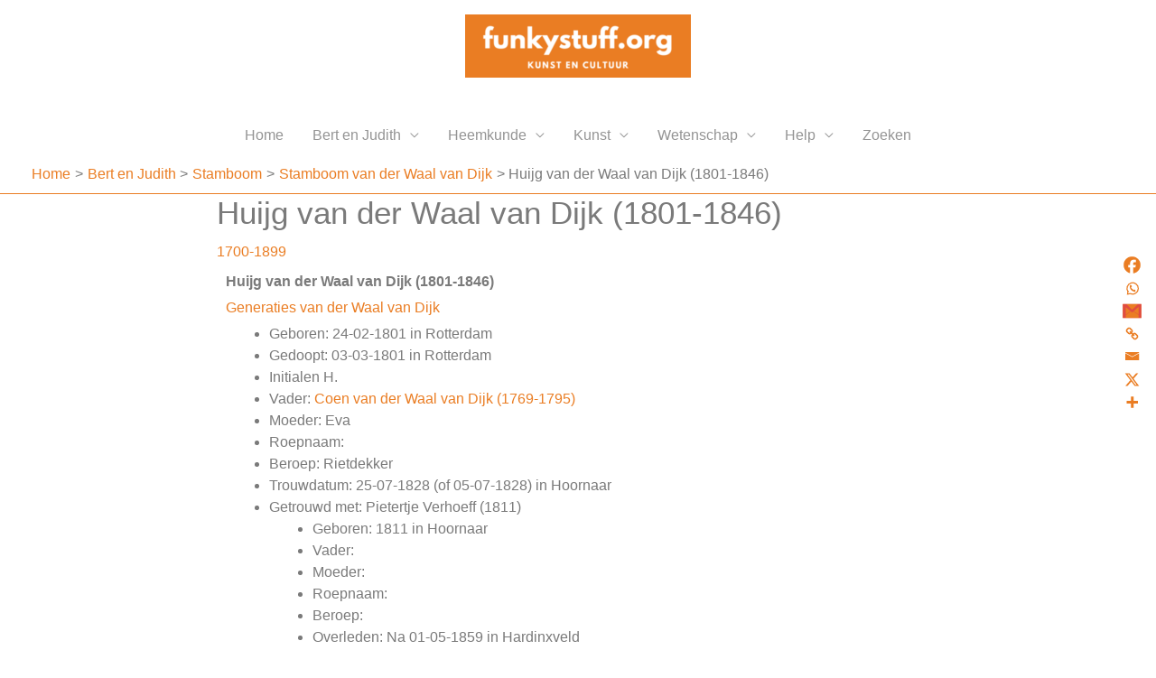

--- FILE ---
content_type: text/html; charset=UTF-8
request_url: https://www.funkystuff.org/huijg-van-der-waal-van-dijk-1801-1846/
body_size: 187950
content:
<!DOCTYPE html>
<html lang="nl-NL">
<head>
<meta charset="UTF-8">
<meta name="viewport" content="width=device-width, initial-scale=1">
	<link rel="profile" href="https://gmpg.org/xfn/11"> 
	<meta name='robots' content='index, follow, max-image-preview:large, max-snippet:-1, max-video-preview:-1' />

	<!-- This site is optimized with the Yoast SEO plugin v26.7 - https://yoast.com/wordpress/plugins/seo/ -->
	<title>Huijg van der Waal van Dijk (1801-1846) | funkystuff.org</title>
	<meta name="description" content="Huijg van der Waal van Dijk (1801-1846). Stamboom familie van der Waal van Dijk. Hubertus Johannes (Bert) van der Waal van Dijk (1961)." />
	<link rel="canonical" href="https://www.funkystuff.org/huijg-van-der-waal-van-dijk-1801-1846/" />
	<meta property="og:locale" content="nl_NL" />
	<meta property="og:type" content="article" />
	<meta property="og:title" content="Huijg van der Waal van Dijk (1801-1846) | funkystuff.org" />
	<meta property="og:description" content="Huijg van der Waal van Dijk (1801-1846). Stamboom familie van der Waal van Dijk. Hubertus Johannes (Bert) van der Waal van Dijk (1961)." />
	<meta property="og:url" content="https://www.funkystuff.org/huijg-van-der-waal-van-dijk-1801-1846/" />
	<meta property="og:site_name" content="funkystuff.org" />
	<meta property="article:publisher" content="https://nl-nl.facebook.com/bertatomic" />
	<meta property="article:author" content="bertatomic" />
	<meta property="article:published_time" content="2022-08-19T10:32:02+00:00" />
	<meta property="article:modified_time" content="2025-03-06T08:21:12+00:00" />
	<meta property="og:image" content="https://www.funkystuff.org/wp-content/uploads/2025/02/Stamboom-van-der-Waal-van-Dijk.jpg" />
	<meta property="og:image:width" content="1792" />
	<meta property="og:image:height" content="1024" />
	<meta property="og:image:type" content="image/jpeg" />
	<meta name="author" content="Bert van der Waal van Dijk" />
	<meta name="twitter:card" content="summary_large_image" />
	<meta name="twitter:creator" content="@BertVanDerWaal" />
	<meta name="twitter:site" content="@BertVanDerWaal" />
	<meta name="twitter:label1" content="Geschreven door" />
	<meta name="twitter:data1" content="Bert van der Waal van Dijk" />
	<meta name="twitter:label2" content="Geschatte leestijd" />
	<meta name="twitter:data2" content="2 minuten" />
	<script type="application/ld+json" class="yoast-schema-graph">{"@context":"https://schema.org","@graph":[{"@type":"Article","@id":"https://www.funkystuff.org/huijg-van-der-waal-van-dijk-1801-1846/#article","isPartOf":{"@id":"https://www.funkystuff.org/huijg-van-der-waal-van-dijk-1801-1846/"},"author":{"name":"Bert van der Waal van Dijk","@id":"https://www.funkystuff.org/#/schema/person/cc4589dcfa99c430989030dccfa6fe32"},"headline":"Huijg van der Waal van Dijk (1801-1846)","datePublished":"2022-08-19T10:32:02+00:00","dateModified":"2025-03-06T08:21:12+00:00","mainEntityOfPage":{"@id":"https://www.funkystuff.org/huijg-van-der-waal-van-dijk-1801-1846/"},"wordCount":322,"publisher":{"@id":"https://www.funkystuff.org/#organization"},"image":{"@id":"https://www.funkystuff.org/huijg-van-der-waal-van-dijk-1801-1846/#primaryimage"},"thumbnailUrl":"https://www.funkystuff.org/wp-content/uploads/2025/02/Stamboom-van-der-Waal-van-Dijk.jpg","keywords":["1700-1899"],"articleSection":["Stamboom van der Waal van Dijk"],"inLanguage":"nl-NL"},{"@type":"WebPage","@id":"https://www.funkystuff.org/huijg-van-der-waal-van-dijk-1801-1846/","url":"https://www.funkystuff.org/huijg-van-der-waal-van-dijk-1801-1846/","name":"Huijg van der Waal van Dijk (1801-1846) | funkystuff.org","isPartOf":{"@id":"https://www.funkystuff.org/#website"},"primaryImageOfPage":{"@id":"https://www.funkystuff.org/huijg-van-der-waal-van-dijk-1801-1846/#primaryimage"},"image":{"@id":"https://www.funkystuff.org/huijg-van-der-waal-van-dijk-1801-1846/#primaryimage"},"thumbnailUrl":"https://www.funkystuff.org/wp-content/uploads/2025/02/Stamboom-van-der-Waal-van-Dijk.jpg","datePublished":"2022-08-19T10:32:02+00:00","dateModified":"2025-03-06T08:21:12+00:00","description":"Huijg van der Waal van Dijk (1801-1846). Stamboom familie van der Waal van Dijk. Hubertus Johannes (Bert) van der Waal van Dijk (1961).","breadcrumb":{"@id":"https://www.funkystuff.org/huijg-van-der-waal-van-dijk-1801-1846/#breadcrumb"},"inLanguage":"nl-NL","potentialAction":[{"@type":"ReadAction","target":["https://www.funkystuff.org/huijg-van-der-waal-van-dijk-1801-1846/"]}]},{"@type":"ImageObject","inLanguage":"nl-NL","@id":"https://www.funkystuff.org/huijg-van-der-waal-van-dijk-1801-1846/#primaryimage","url":"https://www.funkystuff.org/wp-content/uploads/2025/02/Stamboom-van-der-Waal-van-Dijk.jpg","contentUrl":"https://www.funkystuff.org/wp-content/uploads/2025/02/Stamboom-van-der-Waal-van-Dijk.jpg","width":1792,"height":1024,"caption":"Stamboom van der Waal van Dijk"},{"@type":"BreadcrumbList","@id":"https://www.funkystuff.org/huijg-van-der-waal-van-dijk-1801-1846/#breadcrumb","itemListElement":[{"@type":"ListItem","position":1,"name":"Home","item":"https://www.funkystuff.org/"},{"@type":"ListItem","position":2,"name":"Huijg van der Waal van Dijk (1801-1846)"}]},{"@type":"WebSite","@id":"https://www.funkystuff.org/#website","url":"https://www.funkystuff.org/","name":"funkystuff.org","description":"","publisher":{"@id":"https://www.funkystuff.org/#organization"},"potentialAction":[{"@type":"SearchAction","target":{"@type":"EntryPoint","urlTemplate":"https://www.funkystuff.org/?s={search_term_string}"},"query-input":{"@type":"PropertyValueSpecification","valueRequired":true,"valueName":"search_term_string"}}],"inLanguage":"nl-NL"},{"@type":"Organization","@id":"https://www.funkystuff.org/#organization","name":"funkystuff.org","url":"https://www.funkystuff.org/","logo":{"@type":"ImageObject","inLanguage":"nl-NL","@id":"https://www.funkystuff.org/#/schema/logo/image/","url":"https://www.funkystuff.org/wp-content/uploads/2022/04/funkystuff.org-.jpg","contentUrl":"https://www.funkystuff.org/wp-content/uploads/2022/04/funkystuff.org-.jpg","width":512,"height":507,"caption":"funkystuff.org"},"image":{"@id":"https://www.funkystuff.org/#/schema/logo/image/"},"sameAs":["https://nl-nl.facebook.com/bertatomic","https://x.com/BertVanDerWaal","https://www.instagram.com/bertvanderwaalvandijk/"]},{"@type":"Person","@id":"https://www.funkystuff.org/#/schema/person/cc4589dcfa99c430989030dccfa6fe32","name":"Bert van der Waal van Dijk","description":"Bert van der Waal van Dijk Judith Schneider Tilburg https://www.funkystuff.org","sameAs":["https://www.funkystuff.org","bertatomic","https://www.instagram.com/bertvanderwaalvandijk/","https://nl.linkedin.com/in/bert-van-der-waal-van-dijk-656aa31","https://x.com/BertVanDerWaal","https://www.youtube.com/c/worldwideweby"]}]}</script>
	<!-- / Yoast SEO plugin. -->


<link rel='dns-prefetch' href='//www.googletagmanager.com' />
<link rel="alternate" type="application/rss+xml" title="funkystuff.org &raquo; feed" href="https://www.funkystuff.org/feed/" />
<link rel="alternate" type="application/rss+xml" title="funkystuff.org &raquo; reacties feed" href="https://www.funkystuff.org/comments/feed/" />
<link rel="alternate" type="application/rss+xml" title="funkystuff.org &raquo; Huijg van der Waal van Dijk (1801-1846) reacties feed" href="https://www.funkystuff.org/huijg-van-der-waal-van-dijk-1801-1846/feed/" />
<link rel="alternate" title="oEmbed (JSON)" type="application/json+oembed" href="https://www.funkystuff.org/wp-json/oembed/1.0/embed?url=https%3A%2F%2Fwww.funkystuff.org%2Fhuijg-van-der-waal-van-dijk-1801-1846%2F" />
<link rel="alternate" title="oEmbed (XML)" type="text/xml+oembed" href="https://www.funkystuff.org/wp-json/oembed/1.0/embed?url=https%3A%2F%2Fwww.funkystuff.org%2Fhuijg-van-der-waal-van-dijk-1801-1846%2F&#038;format=xml" />
<style id='wp-img-auto-sizes-contain-inline-css'>
img:is([sizes=auto i],[sizes^="auto," i]){contain-intrinsic-size:3000px 1500px}
/*# sourceURL=wp-img-auto-sizes-contain-inline-css */
</style>
<link rel='stylesheet' id='astra-theme-css-css' href='https://www.funkystuff.org/wp-content/themes/astra/assets/css/minified/style.min.css?ver=4.12.0' media='all' />
<style id='astra-theme-css-inline-css'>
:root{--ast-post-nav-space:0;--ast-container-default-xlg-padding:6.67em;--ast-container-default-lg-padding:5.67em;--ast-container-default-slg-padding:4.34em;--ast-container-default-md-padding:3.34em;--ast-container-default-sm-padding:6.67em;--ast-container-default-xs-padding:2.4em;--ast-container-default-xxs-padding:1.4em;--ast-code-block-background:#EEEEEE;--ast-comment-inputs-background:#FAFAFA;--ast-normal-container-width:800px;--ast-narrow-container-width:600px;--ast-blog-title-font-weight:normal;--ast-blog-meta-weight:inherit;--ast-global-color-primary:var(--ast-global-color-5);--ast-global-color-secondary:var(--ast-global-color-4);--ast-global-color-alternate-background:var(--ast-global-color-7);--ast-global-color-subtle-background:var(--ast-global-color-6);--ast-bg-style-guide:var( --ast-global-color-secondary,--ast-global-color-5 );--ast-shadow-style-guide:0px 0px 4px 0 #00000057;--ast-global-dark-bg-style:#fff;--ast-global-dark-lfs:#fbfbfb;--ast-widget-bg-color:#fafafa;--ast-wc-container-head-bg-color:#fbfbfb;--ast-title-layout-bg:#eeeeee;--ast-search-border-color:#e7e7e7;--ast-lifter-hover-bg:#e6e6e6;--ast-gallery-block-color:#000;--srfm-color-input-label:var(--ast-global-color-2);}html{font-size:100%;}a,.page-title{color:#ea7d23;}a:hover,a:focus{color:var(--ast-global-color-1);}body,button,input,select,textarea,.ast-button,.ast-custom-button{font-family:Helvetica,Verdana,Arial,sans-serif;font-weight:inherit;font-size:16px;font-size:1rem;line-height:var(--ast-body-line-height,1);}blockquote{color:rgba(66,66,66,0.57);}p,.entry-content p{margin-bottom:0.5em;}h1,h2,h3,h4,h5,h6,.entry-content :where(h1,h2,h3,h4,h5,h6),.site-title,.site-title a{font-family:Helvetica,Verdana,Arial,sans-serif;line-height:3em;}.ast-site-identity .site-title a{color:var(--ast-global-color-2);}.site-title{font-size:35px;font-size:2.1875rem;display:none;}header .custom-logo-link img{max-width:250px;width:250px;}.astra-logo-svg{width:250px;}.site-header .site-description{font-size:15px;font-size:0.9375rem;display:none;}.entry-title{font-size:35px;font-size:2.1875rem;}.archive .ast-article-post .ast-article-inner,.blog .ast-article-post .ast-article-inner,.archive .ast-article-post .ast-article-inner:hover,.blog .ast-article-post .ast-article-inner:hover{overflow:hidden;}h1,.entry-content :where(h1){font-size:20px;font-size:1.25rem;font-weight:300;font-family:Helvetica,Verdana,Arial,sans-serif;line-height:1em;text-decoration:initial;}h2,.entry-content :where(h2){font-size:20px;font-size:1.25rem;font-weight:300;font-family:Helvetica,Verdana,Arial,sans-serif;line-height:1em;letter-spacing:0;}h3,.entry-content :where(h3){font-size:20px;font-size:1.25rem;font-weight:300;font-family:Helvetica,Verdana,Arial,sans-serif;line-height:1em;}h4,.entry-content :where(h4){font-size:20px;font-size:1.25rem;line-height:1em;font-weight:300;font-family:Helvetica,Verdana,Arial,sans-serif;text-decoration:initial;letter-spacing:0;}h5,.entry-content :where(h5){font-size:20px;font-size:1.25rem;line-height:1em;font-weight:300;font-family:Helvetica,Verdana,Arial,sans-serif;text-decoration:initial;}h6,.entry-content :where(h6){font-size:20px;font-size:1.25rem;line-height:1em;font-weight:300;font-family:Helvetica,Verdana,Arial,sans-serif;text-decoration:initial;letter-spacing:0;}::selection{background-color:#ea7d23;color:#000000;}body,h1,h2,h3,h4,h5,h6,.entry-title a,.entry-content :where(h1,h2,h3,h4,h5,h6){color:rgba(66,66,66,0.57);}.tagcloud a:hover,.tagcloud a:focus,.tagcloud a.current-item{color:#000000;border-color:#ea7d23;background-color:#ea7d23;}input:focus,input[type="text"]:focus,input[type="email"]:focus,input[type="url"]:focus,input[type="password"]:focus,input[type="reset"]:focus,input[type="search"]:focus,textarea:focus{border-color:#ea7d23;}input[type="radio"]:checked,input[type=reset],input[type="checkbox"]:checked,input[type="checkbox"]:hover:checked,input[type="checkbox"]:focus:checked,input[type=range]::-webkit-slider-thumb{border-color:#ea7d23;background-color:#ea7d23;box-shadow:none;}.site-footer a:hover + .post-count,.site-footer a:focus + .post-count{background:#ea7d23;border-color:#ea7d23;}.single .nav-links .nav-previous,.single .nav-links .nav-next{color:#ea7d23;}.entry-meta,.entry-meta *{line-height:1.45;color:#ea7d23;}.entry-meta a:not(.ast-button):hover,.entry-meta a:not(.ast-button):hover *,.entry-meta a:not(.ast-button):focus,.entry-meta a:not(.ast-button):focus *,.page-links > .page-link,.page-links .page-link:hover,.post-navigation a:hover{color:var(--ast-global-color-1);}#cat option,.secondary .calendar_wrap thead a,.secondary .calendar_wrap thead a:visited{color:#ea7d23;}.secondary .calendar_wrap #today,.ast-progress-val span{background:#ea7d23;}.secondary a:hover + .post-count,.secondary a:focus + .post-count{background:#ea7d23;border-color:#ea7d23;}.calendar_wrap #today > a{color:#000000;}.page-links .page-link,.single .post-navigation a{color:#ea7d23;}.ast-header-break-point .main-header-bar .ast-button-wrap .menu-toggle{border-radius:0px;}.ast-search-menu-icon .search-form button.search-submit{padding:0 4px;}.ast-search-menu-icon form.search-form{padding-right:0;}.ast-header-search .ast-search-menu-icon.ast-dropdown-active .search-form,.ast-header-search .ast-search-menu-icon.ast-dropdown-active .search-field:focus{transition:all 0.2s;}.search-form input.search-field:focus{outline:none;}.wp-block-latest-posts > li > a{color:rgba(66,66,66,0.57);}.widget-title,.widget .wp-block-heading{font-size:22px;font-size:1.375rem;color:rgba(66,66,66,0.57);}.ast-search-menu-icon.slide-search a:focus-visible:focus-visible,.astra-search-icon:focus-visible,#close:focus-visible,a:focus-visible,.ast-menu-toggle:focus-visible,.site .skip-link:focus-visible,.wp-block-loginout input:focus-visible,.wp-block-search.wp-block-search__button-inside .wp-block-search__inside-wrapper,.ast-header-navigation-arrow:focus-visible,.ast-orders-table__row .ast-orders-table__cell:focus-visible,a#ast-apply-coupon:focus-visible,#ast-apply-coupon:focus-visible,#close:focus-visible,.button.search-submit:focus-visible,#search_submit:focus,.normal-search:focus-visible,.ast-header-account-wrap:focus-visible,.astra-cart-drawer-close:focus,.ast-single-variation:focus,.ast-button:focus,.ast-builder-button-wrap:has(.ast-custom-button-link:focus),.ast-builder-button-wrap .ast-custom-button-link:focus{outline-style:dotted;outline-color:inherit;outline-width:thin;}input:focus,input[type="text"]:focus,input[type="email"]:focus,input[type="url"]:focus,input[type="password"]:focus,input[type="reset"]:focus,input[type="search"]:focus,input[type="number"]:focus,textarea:focus,.wp-block-search__input:focus,[data-section="section-header-mobile-trigger"] .ast-button-wrap .ast-mobile-menu-trigger-minimal:focus,.ast-mobile-popup-drawer.active .menu-toggle-close:focus,#ast-scroll-top:focus,#coupon_code:focus,#ast-coupon-code:focus{border-style:dotted;border-color:inherit;border-width:thin;}input{outline:none;}.main-header-menu .menu-link,.ast-header-custom-item a{color:rgba(66,66,66,0.57);}.main-header-menu .menu-item:hover > .menu-link,.main-header-menu .menu-item:hover > .ast-menu-toggle,.main-header-menu .ast-masthead-custom-menu-items a:hover,.main-header-menu .menu-item.focus > .menu-link,.main-header-menu .menu-item.focus > .ast-menu-toggle,.main-header-menu .current-menu-item > .menu-link,.main-header-menu .current-menu-ancestor > .menu-link,.main-header-menu .current-menu-item > .ast-menu-toggle,.main-header-menu .current-menu-ancestor > .ast-menu-toggle{color:#ea7d23;}.header-main-layout-3 .ast-main-header-bar-alignment{margin-right:auto;}.header-main-layout-2 .site-header-section-left .ast-site-identity{text-align:left;}.site-logo-img img{ transition:all 0.2s linear;}body .ast-oembed-container *{position:absolute;top:0;width:100%;height:100%;left:0;}body .wp-block-embed-pocket-casts .ast-oembed-container *{position:unset;}.ast-header-break-point .ast-mobile-menu-buttons-minimal.menu-toggle{background:transparent;color:#ea7d23;}.ast-header-break-point .ast-mobile-menu-buttons-outline.menu-toggle{background:transparent;border:1px solid #ea7d23;color:#ea7d23;}.ast-header-break-point .ast-mobile-menu-buttons-fill.menu-toggle{background:#ea7d23;}.ast-single-post-featured-section + article {margin-top: 2em;}.site-content .ast-single-post-featured-section img {width: 100%;overflow: hidden;object-fit: cover;}.site > .ast-single-related-posts-container {margin-top: 0;}@media (min-width: 922px) {.ast-desktop .ast-container--narrow {max-width: var(--ast-narrow-container-width);margin: 0 auto;}}.ast-small-footer{color:#dd9933;}.ast-small-footer > .ast-footer-overlay{background-color:#ffffff;;}.ast-small-footer a{color:#000000;}.ast-small-footer a:hover{color:#ea7d23;}.footer-adv .footer-adv-overlay{border-top-style:solid;border-top-width:1px;border-top-color:#ffffff;}.footer-adv-overlay{background-color:#dd9933;;}@media( max-width: 420px ) {.single .nav-links .nav-previous,.single .nav-links .nav-next {width: 100%;text-align: center;}}.wp-block-buttons.aligncenter{justify-content:center;}@media (max-width:921px){.ast-theme-transparent-header #primary,.ast-theme-transparent-header #secondary{padding:0;}}.ast-plain-container.ast-no-sidebar #primary{margin-top:0;margin-bottom:0;}.wp-block-buttons .wp-block-button.is-style-outline .wp-block-button__link.wp-element-button,.ast-outline-button,.wp-block-uagb-buttons-child .uagb-buttons-repeater.ast-outline-button{border-top-width:2px;border-right-width:2px;border-bottom-width:2px;border-left-width:2px;font-family:inherit;font-weight:inherit;line-height:1em;border-top-left-radius:0px;border-top-right-radius:0px;border-bottom-right-radius:0px;border-bottom-left-radius:0px;}.wp-block-button .wp-block-button__link.wp-element-button.is-style-outline:not(.has-background),.wp-block-button.is-style-outline>.wp-block-button__link.wp-element-button:not(.has-background),.ast-outline-button{background-color:transparent;}.entry-content[data-ast-blocks-layout] > figure{margin-bottom:1em;}@media (max-width:921px){.ast-left-sidebar #content > .ast-container{display:flex;flex-direction:column-reverse;width:100%;}.ast-separate-container .ast-article-post,.ast-separate-container .ast-article-single{padding:1.5em 2.14em;}.ast-author-box img.avatar{margin:20px 0 0 0;}}@media (min-width:922px){.ast-separate-container.ast-right-sidebar #primary,.ast-separate-container.ast-left-sidebar #primary{border:0;}.search-no-results.ast-separate-container #primary{margin-bottom:4em;}}.elementor-widget-button .elementor-button{border-style:solid;text-decoration:none;border-top-width:0;border-right-width:0;border-left-width:0;border-bottom-width:0;}body .elementor-button.elementor-size-sm,body .elementor-button.elementor-size-xs,body .elementor-button.elementor-size-md,body .elementor-button.elementor-size-lg,body .elementor-button.elementor-size-xl,body .elementor-button{border-top-left-radius:0px;border-top-right-radius:0px;border-bottom-right-radius:0px;border-bottom-left-radius:0px;padding-top:15px;padding-bottom:13px;}.wp-block-button .wp-block-button__link{color:#000000;}.elementor-widget-button .elementor-button{line-height:1em;}.wp-block-button .wp-block-button__link:hover,.wp-block-button .wp-block-button__link:focus{color:#ffffff;background-color:var(--ast-global-color-1);border-color:var(--ast-global-color-1);}.elementor-widget-heading h1.elementor-heading-title{line-height:1em;}.elementor-widget-heading h2.elementor-heading-title{line-height:1em;}.elementor-widget-heading h3.elementor-heading-title{line-height:1em;}.elementor-widget-heading h4.elementor-heading-title{line-height:1em;}.elementor-widget-heading h5.elementor-heading-title{line-height:1em;}.elementor-widget-heading h6.elementor-heading-title{line-height:1em;}.wp-block-button .wp-block-button__link,.wp-block-search .wp-block-search__button,body .wp-block-file .wp-block-file__button{border-color:#ea7d23;background-color:#ea7d23;color:#000000;font-family:inherit;font-weight:inherit;line-height:1em;border-top-left-radius:0px;border-top-right-radius:0px;border-bottom-right-radius:0px;border-bottom-left-radius:0px;padding-top:15px;padding-bottom:13px;}.menu-toggle,button,.ast-button,.ast-custom-button,.button,input#submit,input[type="button"],input[type="submit"],input[type="reset"],form[CLASS*="wp-block-search__"].wp-block-search .wp-block-search__inside-wrapper .wp-block-search__button,body .wp-block-file .wp-block-file__button{border-style:solid;border-top-width:0;border-right-width:0;border-left-width:0;border-bottom-width:0;color:#000000;border-color:#ea7d23;background-color:#ea7d23;padding-top:15px;padding-bottom:13px;font-family:inherit;font-weight:inherit;line-height:1em;border-top-left-radius:0px;border-top-right-radius:0px;border-bottom-right-radius:0px;border-bottom-left-radius:0px;}button:focus,.menu-toggle:hover,button:hover,.ast-button:hover,.ast-custom-button:hover .button:hover,.ast-custom-button:hover ,input[type=reset]:hover,input[type=reset]:focus,input#submit:hover,input#submit:focus,input[type="button"]:hover,input[type="button"]:focus,input[type="submit"]:hover,input[type="submit"]:focus,form[CLASS*="wp-block-search__"].wp-block-search .wp-block-search__inside-wrapper .wp-block-search__button:hover,form[CLASS*="wp-block-search__"].wp-block-search .wp-block-search__inside-wrapper .wp-block-search__button:focus,body .wp-block-file .wp-block-file__button:hover,body .wp-block-file .wp-block-file__button:focus{color:#ffffff;background-color:var(--ast-global-color-1);border-color:var(--ast-global-color-1);}@media (max-width:921px){.ast-mobile-header-stack .main-header-bar .ast-search-menu-icon{display:inline-block;}.ast-header-break-point.ast-header-custom-item-outside .ast-mobile-header-stack .main-header-bar .ast-search-icon{margin:0;}.ast-comment-avatar-wrap img{max-width:2.5em;}.ast-comment-meta{padding:0 1.8888em 1.3333em;}.ast-separate-container .ast-comment-list li.depth-1{padding:1.5em 2.14em;}.ast-separate-container .comment-respond{padding:2em 2.14em;}}@media (min-width:544px){.ast-container{max-width:100%;}}@media (max-width:544px){.ast-separate-container .ast-article-post,.ast-separate-container .ast-article-single,.ast-separate-container .comments-title,.ast-separate-container .ast-archive-description{padding:1.5em 1em;}.ast-separate-container #content .ast-container{padding-left:0.54em;padding-right:0.54em;}.ast-separate-container .ast-comment-list .bypostauthor{padding:.5em;}.ast-search-menu-icon.ast-dropdown-active .search-field{width:170px;}.site-branding img,.site-header .site-logo-img .custom-logo-link img{max-width:100%;}} #ast-mobile-header .ast-site-header-cart-li a{pointer-events:none;}@media (max-width:921px){.widget-title{font-size:22px;font-size:1.375rem;}body,button,input,select,textarea,.ast-button,.ast-custom-button{font-size:16px;font-size:1rem;}#secondary,#secondary button,#secondary input,#secondary select,#secondary textarea{font-size:16px;font-size:1rem;}.site-title{display:none;}.site-header .site-description{display:none;}.entry-title{font-size:35px;font-size:2.1875rem;}h1,.entry-content :where(h1){font-size:20px;}h2,.entry-content :where(h2){font-size:20px;}h3,.entry-content :where(h3){font-size:20px;}h4,.entry-content :where(h4){font-size:20px;font-size:1.25rem;}h5,.entry-content :where(h5){font-size:20px;font-size:1.25rem;}h6,.entry-content :where(h6){font-size:20px;font-size:1.25rem;}.astra-logo-svg{width:150px;}header .custom-logo-link img,.ast-header-break-point .site-logo-img .custom-mobile-logo-link img{max-width:150px;width:150px;}}@media (max-width:544px){.widget-title{font-size:28px;font-size:1.4rem;}body,button,input,select,textarea,.ast-button,.ast-custom-button{font-size:20px;font-size:1.25rem;}#secondary,#secondary button,#secondary input,#secondary select,#secondary textarea{font-size:20px;font-size:1.25rem;}.site-title{display:none;}.site-header .site-description{display:none;}.entry-title{font-size:20px;font-size:1.25rem;}h1,.entry-content :where(h1){font-size:20px;}h2,.entry-content :where(h2){font-size:20px;}h3,.entry-content :where(h3){font-size:20px;}h4,.entry-content :where(h4){font-size:20px;font-size:1.25rem;}h5,.entry-content :where(h5){font-size:20px;font-size:1.25rem;}h6,.entry-content :where(h6){font-size:20px;font-size:1.25rem;}header .custom-logo-link img,.ast-header-break-point .site-branding img,.ast-header-break-point .custom-logo-link img{max-width:150px;width:150px;}.astra-logo-svg{width:150px;}.ast-header-break-point .site-logo-img .custom-mobile-logo-link img{max-width:150px;}}@media (max-width:544px){html{font-size:100%;}}@media (min-width:922px){.ast-container{max-width:840px;}}@font-face {font-family: "Astra";src: url(https://www.funkystuff.org/wp-content/themes/astra/assets/fonts/astra.woff) format("woff"),url(https://www.funkystuff.org/wp-content/themes/astra/assets/fonts/astra.ttf) format("truetype"),url(https://www.funkystuff.org/wp-content/themes/astra/assets/fonts/astra.svg#astra) format("svg");font-weight: normal;font-style: normal;font-display: fallback;}@media (max-width:600px) {.main-header-bar .main-header-bar-navigation{display:none;}}@media (min-width:922px){.blog .site-content > .ast-container,.archive .site-content > .ast-container,.search .site-content > .ast-container{max-width:1460px;}}.ast-desktop .main-header-menu.submenu-with-border .sub-menu,.ast-desktop .main-header-menu.submenu-with-border .astra-full-megamenu-wrapper{border-color:#ea7d23;}.ast-desktop .main-header-menu.submenu-with-border .sub-menu{border-style:solid;}.ast-desktop .main-header-menu.submenu-with-border .sub-menu .sub-menu{top:-0px;}.ast-desktop .main-header-menu.submenu-with-border .sub-menu .menu-link,.ast-desktop .main-header-menu.submenu-with-border .children .menu-link{border-bottom-width:1px;border-style:solid;border-color:#eaeaea;}@media (min-width:922px){.main-header-menu .sub-menu .menu-item.ast-left-align-sub-menu:hover > .sub-menu,.main-header-menu .sub-menu .menu-item.ast-left-align-sub-menu.focus > .sub-menu{margin-left:-0px;}}.ast-small-footer{border-top-style:solid;border-top-width:1px;border-top-color:#ea7d23;}.ast-small-footer-wrap{text-align:center;}.site .comments-area{padding-bottom:3em;}.ast-header-break-point.ast-header-custom-item-inside .main-header-bar .main-header-bar-navigation .ast-search-icon {display: none;}.ast-header-break-point.ast-header-custom-item-inside .main-header-bar .ast-search-menu-icon .search-form {padding: 0;display: block;overflow: hidden;}.ast-header-break-point .ast-header-custom-item .widget:last-child {margin-bottom: 1em;}.ast-header-custom-item .widget {margin: 0.5em;display: inline-block;vertical-align: middle;}.ast-header-custom-item .widget p {margin-bottom: 0;}.ast-header-custom-item .widget li {width: auto;}.ast-header-custom-item-inside .button-custom-menu-item .menu-link {display: none;}.ast-header-custom-item-inside.ast-header-break-point .button-custom-menu-item .ast-custom-button-link {display: none;}.ast-header-custom-item-inside.ast-header-break-point .button-custom-menu-item .menu-link {display: block;}.ast-header-break-point.ast-header-custom-item-outside .main-header-bar .ast-search-icon {margin-right: 1em;}.ast-header-break-point.ast-header-custom-item-inside .main-header-bar .ast-search-menu-icon .search-field,.ast-header-break-point.ast-header-custom-item-inside .main-header-bar .ast-search-menu-icon.ast-inline-search .search-field {width: 100%;padding-right: 5.5em;}.ast-header-break-point.ast-header-custom-item-inside .main-header-bar .ast-search-menu-icon .search-submit {display: block;position: absolute;height: 100%;top: 0;right: 0;padding: 0 1em;border-radius: 0;}.ast-header-break-point .ast-header-custom-item .ast-masthead-custom-menu-items {padding-left: 20px;padding-right: 20px;margin-bottom: 1em;margin-top: 1em;}.ast-header-custom-item-inside.ast-header-break-point .button-custom-menu-item {padding-left: 0;padding-right: 0;margin-top: 0;margin-bottom: 0;}.astra-icon-down_arrow::after {content: "\e900";font-family: Astra;}.astra-icon-close::after {content: "\e5cd";font-family: Astra;}.astra-icon-drag_handle::after {content: "\e25d";font-family: Astra;}.astra-icon-format_align_justify::after {content: "\e235";font-family: Astra;}.astra-icon-menu::after {content: "\e5d2";font-family: Astra;}.astra-icon-reorder::after {content: "\e8fe";font-family: Astra;}.astra-icon-search::after {content: "\e8b6";font-family: Astra;}.astra-icon-zoom_in::after {content: "\e56b";font-family: Astra;}.astra-icon-check-circle::after {content: "\e901";font-family: Astra;}.astra-icon-shopping-cart::after {content: "\f07a";font-family: Astra;}.astra-icon-shopping-bag::after {content: "\f290";font-family: Astra;}.astra-icon-shopping-basket::after {content: "\f291";font-family: Astra;}.astra-icon-circle-o::after {content: "\e903";font-family: Astra;}.astra-icon-certificate::after {content: "\e902";font-family: Astra;}.wp-block-file {display: flex;align-items: center;flex-wrap: wrap;justify-content: space-between;}.wp-block-pullquote {border: none;}.wp-block-pullquote blockquote::before {content: "\201D";font-family: "Helvetica",sans-serif;display: flex;transform: rotate( 180deg );font-size: 6rem;font-style: normal;line-height: 1;font-weight: bold;align-items: center;justify-content: center;}.has-text-align-right > blockquote::before {justify-content: flex-start;}.has-text-align-left > blockquote::before {justify-content: flex-end;}figure.wp-block-pullquote.is-style-solid-color blockquote {max-width: 100%;text-align: inherit;}:root {--wp--custom--ast-default-block-top-padding: 2em;--wp--custom--ast-default-block-right-padding: 2em;--wp--custom--ast-default-block-bottom-padding: 2em;--wp--custom--ast-default-block-left-padding: 2em;--wp--custom--ast-container-width: 800px;--wp--custom--ast-content-width-size: 910px;--wp--custom--ast-wide-width-size: 800px;}.ast-narrow-container {--wp--custom--ast-content-width-size: 600px;--wp--custom--ast-wide-width-size: 600px;}@media(max-width: 921px) {:root {--wp--custom--ast-default-block-top-padding: 2em;--wp--custom--ast-default-block-right-padding: 2em;--wp--custom--ast-default-block-bottom-padding: 2em;--wp--custom--ast-default-block-left-padding: 2em;}}@media(max-width: 544px) {:root {--wp--custom--ast-default-block-top-padding: 2em;--wp--custom--ast-default-block-right-padding: 2em;--wp--custom--ast-default-block-bottom-padding: 2em;--wp--custom--ast-default-block-left-padding: 2em;}}.entry-content > .wp-block-group,.entry-content > .wp-block-cover,.entry-content > .wp-block-columns {padding-top: var(--wp--custom--ast-default-block-top-padding);padding-right: var(--wp--custom--ast-default-block-right-padding);padding-bottom: var(--wp--custom--ast-default-block-bottom-padding);padding-left: var(--wp--custom--ast-default-block-left-padding);}.ast-plain-container.ast-no-sidebar .entry-content .alignfull,.ast-page-builder-template .ast-no-sidebar .entry-content .alignfull {margin-left: calc( -50vw + 50%);margin-right: calc( -50vw + 50%);max-width: 100vw;width: 100vw;}.ast-plain-container.ast-no-sidebar .entry-content .alignfull .alignfull,.ast-page-builder-template.ast-no-sidebar .entry-content .alignfull .alignfull,.ast-plain-container.ast-no-sidebar .entry-content .alignfull .alignwide,.ast-page-builder-template.ast-no-sidebar .entry-content .alignfull .alignwide,.ast-plain-container.ast-no-sidebar .entry-content .alignwide .alignfull,.ast-page-builder-template.ast-no-sidebar .entry-content .alignwide .alignfull,.ast-plain-container.ast-no-sidebar .entry-content .alignwide .alignwide,.ast-page-builder-template.ast-no-sidebar .entry-content .alignwide .alignwide,.ast-plain-container.ast-no-sidebar .entry-content .wp-block-column .alignfull,.ast-page-builder-template.ast-no-sidebar .entry-content .wp-block-column .alignfull,.ast-plain-container.ast-no-sidebar .entry-content .wp-block-column .alignwide,.ast-page-builder-template.ast-no-sidebar .entry-content .wp-block-column .alignwide {margin-left: auto;margin-right: auto;width: 100%;}[data-ast-blocks-layout] .wp-block-separator:not(.is-style-dots) {height: 0;}[data-ast-blocks-layout] .wp-block-separator {margin: 20px auto;}[data-ast-blocks-layout] .wp-block-separator:not(.is-style-wide):not(.is-style-dots) {max-width: 100px;}[data-ast-blocks-layout] .wp-block-separator.has-background {padding: 0;}.entry-content[data-ast-blocks-layout] > * {max-width: var(--wp--custom--ast-content-width-size);margin-left: auto;margin-right: auto;}.entry-content[data-ast-blocks-layout] > .alignwide,.entry-content[data-ast-blocks-layout] .wp-block-cover__inner-container,.entry-content[data-ast-blocks-layout] > p {max-width: var(--wp--custom--ast-wide-width-size);}.entry-content[data-ast-blocks-layout] .alignfull {max-width: none;}.entry-content .wp-block-columns {margin-bottom: 0;}blockquote {margin: 1.5em;border-color: rgba(0,0,0,0.05);}.wp-block-quote:not(.has-text-align-right):not(.has-text-align-center) {border-left: 5px solid rgba(0,0,0,0.05);}.has-text-align-right > blockquote,blockquote.has-text-align-right {border-right: 5px solid rgba(0,0,0,0.05);}.has-text-align-left > blockquote,blockquote.has-text-align-left {border-left: 5px solid rgba(0,0,0,0.05);}.wp-block-site-tagline,.wp-block-latest-posts .read-more {margin-top: 15px;}.wp-block-loginout p label {display: block;}.wp-block-loginout p:not(.login-remember):not(.login-submit) input {width: 100%;}.wp-block-loginout input:focus {border-color: transparent;}.wp-block-loginout input:focus {outline: thin dotted;}.entry-content .wp-block-media-text .wp-block-media-text__content {padding: 0 0 0 8%;}.entry-content .wp-block-media-text.has-media-on-the-right .wp-block-media-text__content {padding: 0 8% 0 0;}.entry-content .wp-block-media-text.has-background .wp-block-media-text__content {padding: 8%;}.entry-content .wp-block-cover:not([class*="background-color"]):not(.has-text-color.has-link-color) .wp-block-cover__inner-container,.entry-content .wp-block-cover:not([class*="background-color"]) .wp-block-cover-image-text,.entry-content .wp-block-cover:not([class*="background-color"]) .wp-block-cover-text,.entry-content .wp-block-cover-image:not([class*="background-color"]) .wp-block-cover__inner-container,.entry-content .wp-block-cover-image:not([class*="background-color"]) .wp-block-cover-image-text,.entry-content .wp-block-cover-image:not([class*="background-color"]) .wp-block-cover-text {color: var(--ast-global-color-primary,var(--ast-global-color-5));}.wp-block-loginout .login-remember input {width: 1.1rem;height: 1.1rem;margin: 0 5px 4px 0;vertical-align: middle;}.wp-block-latest-posts > li > *:first-child,.wp-block-latest-posts:not(.is-grid) > li:first-child {margin-top: 0;}.entry-content > .wp-block-buttons,.entry-content > .wp-block-uagb-buttons {margin-bottom: 1.5em;}.wp-block-latest-posts > li > a {font-size: 28px;}.wp-block-latest-posts > li > *,.wp-block-latest-posts:not(.is-grid) > li {margin-top: 15px;margin-bottom: 15px;}.wp-block-latest-posts .wp-block-latest-posts__post-date,.wp-block-latest-posts .wp-block-latest-posts__post-author {font-size: 15px;}@media (max-width:544px){.wp-block-columns .wp-block-column:not(:last-child){margin-bottom:20px;}.wp-block-latest-posts{margin:0;}}@media( max-width: 600px ) {.entry-content .wp-block-media-text .wp-block-media-text__content,.entry-content .wp-block-media-text.has-media-on-the-right .wp-block-media-text__content {padding: 8% 0 0;}.entry-content .wp-block-media-text.has-background .wp-block-media-text__content {padding: 8%;}}.ast-narrow-container .site-content .wp-block-uagb-image--align-full .wp-block-uagb-image__figure {max-width: 100%;margin-left: auto;margin-right: auto;}:root .has-ast-global-color-0-color{color:var(--ast-global-color-0);}:root .has-ast-global-color-0-background-color{background-color:var(--ast-global-color-0);}:root .wp-block-button .has-ast-global-color-0-color{color:var(--ast-global-color-0);}:root .wp-block-button .has-ast-global-color-0-background-color{background-color:var(--ast-global-color-0);}:root .has-ast-global-color-1-color{color:var(--ast-global-color-1);}:root .has-ast-global-color-1-background-color{background-color:var(--ast-global-color-1);}:root .wp-block-button .has-ast-global-color-1-color{color:var(--ast-global-color-1);}:root .wp-block-button .has-ast-global-color-1-background-color{background-color:var(--ast-global-color-1);}:root .has-ast-global-color-2-color{color:var(--ast-global-color-2);}:root .has-ast-global-color-2-background-color{background-color:var(--ast-global-color-2);}:root .wp-block-button .has-ast-global-color-2-color{color:var(--ast-global-color-2);}:root .wp-block-button .has-ast-global-color-2-background-color{background-color:var(--ast-global-color-2);}:root .has-ast-global-color-3-color{color:var(--ast-global-color-3);}:root .has-ast-global-color-3-background-color{background-color:var(--ast-global-color-3);}:root .wp-block-button .has-ast-global-color-3-color{color:var(--ast-global-color-3);}:root .wp-block-button .has-ast-global-color-3-background-color{background-color:var(--ast-global-color-3);}:root .has-ast-global-color-4-color{color:var(--ast-global-color-4);}:root .has-ast-global-color-4-background-color{background-color:var(--ast-global-color-4);}:root .wp-block-button .has-ast-global-color-4-color{color:var(--ast-global-color-4);}:root .wp-block-button .has-ast-global-color-4-background-color{background-color:var(--ast-global-color-4);}:root .has-ast-global-color-5-color{color:var(--ast-global-color-5);}:root .has-ast-global-color-5-background-color{background-color:var(--ast-global-color-5);}:root .wp-block-button .has-ast-global-color-5-color{color:var(--ast-global-color-5);}:root .wp-block-button .has-ast-global-color-5-background-color{background-color:var(--ast-global-color-5);}:root .has-ast-global-color-6-color{color:var(--ast-global-color-6);}:root .has-ast-global-color-6-background-color{background-color:var(--ast-global-color-6);}:root .wp-block-button .has-ast-global-color-6-color{color:var(--ast-global-color-6);}:root .wp-block-button .has-ast-global-color-6-background-color{background-color:var(--ast-global-color-6);}:root .has-ast-global-color-7-color{color:var(--ast-global-color-7);}:root .has-ast-global-color-7-background-color{background-color:var(--ast-global-color-7);}:root .wp-block-button .has-ast-global-color-7-color{color:var(--ast-global-color-7);}:root .wp-block-button .has-ast-global-color-7-background-color{background-color:var(--ast-global-color-7);}:root .has-ast-global-color-8-color{color:var(--ast-global-color-8);}:root .has-ast-global-color-8-background-color{background-color:var(--ast-global-color-8);}:root .wp-block-button .has-ast-global-color-8-color{color:var(--ast-global-color-8);}:root .wp-block-button .has-ast-global-color-8-background-color{background-color:var(--ast-global-color-8);}:root{--ast-global-color-0:#0170B9;--ast-global-color-1:#3a3a3a;--ast-global-color-2:#3a3a3a;--ast-global-color-3:#4B4F58;--ast-global-color-4:#F5F5F5;--ast-global-color-5:#FFFFFF;--ast-global-color-6:#E5E5E5;--ast-global-color-7:#424242;--ast-global-color-8:#000000;}:root {--ast-border-color : #dddddd;}#masthead .ast-container,.ast-header-breadcrumb .ast-container{max-width:100%;padding-left:35px;padding-right:35px;}@media (max-width:600px){#masthead .ast-container,.ast-header-breadcrumb .ast-container{padding-left:20px;padding-right:20px;}}.ast-header-break-point.ast-header-custom-item-inside .main-header-bar .main-header-bar-navigation .ast-search-icon {display: none;}.ast-header-break-point.ast-header-custom-item-inside .main-header-bar .ast-search-menu-icon .search-form {padding: 0;display: block;overflow: hidden;}.ast-header-break-point .ast-header-custom-item .widget:last-child {margin-bottom: 1em;}.ast-header-custom-item .widget {margin: 0.5em;display: inline-block;vertical-align: middle;}.ast-header-custom-item .widget p {margin-bottom: 0;}.ast-header-custom-item .widget li {width: auto;}.ast-header-custom-item-inside .button-custom-menu-item .menu-link {display: none;}.ast-header-custom-item-inside.ast-header-break-point .button-custom-menu-item .ast-custom-button-link {display: none;}.ast-header-custom-item-inside.ast-header-break-point .button-custom-menu-item .menu-link {display: block;}.ast-header-break-point.ast-header-custom-item-outside .main-header-bar .ast-search-icon {margin-right: 1em;}.ast-header-break-point.ast-header-custom-item-inside .main-header-bar .ast-search-menu-icon .search-field,.ast-header-break-point.ast-header-custom-item-inside .main-header-bar .ast-search-menu-icon.ast-inline-search .search-field {width: 100%;padding-right: 5.5em;}.ast-header-break-point.ast-header-custom-item-inside .main-header-bar .ast-search-menu-icon .search-submit {display: block;position: absolute;height: 100%;top: 0;right: 0;padding: 0 1em;border-radius: 0;}.ast-header-break-point .ast-header-custom-item .ast-masthead-custom-menu-items {padding-left: 20px;padding-right: 20px;margin-bottom: 1em;margin-top: 1em;}.ast-header-custom-item-inside.ast-header-break-point .button-custom-menu-item {padding-left: 0;padding-right: 0;margin-top: 0;margin-bottom: 0;}.astra-icon-down_arrow::after {content: "\e900";font-family: Astra;}.astra-icon-close::after {content: "\e5cd";font-family: Astra;}.astra-icon-drag_handle::after {content: "\e25d";font-family: Astra;}.astra-icon-format_align_justify::after {content: "\e235";font-family: Astra;}.astra-icon-menu::after {content: "\e5d2";font-family: Astra;}.astra-icon-reorder::after {content: "\e8fe";font-family: Astra;}.astra-icon-search::after {content: "\e8b6";font-family: Astra;}.astra-icon-zoom_in::after {content: "\e56b";font-family: Astra;}.astra-icon-check-circle::after {content: "\e901";font-family: Astra;}.astra-icon-shopping-cart::after {content: "\f07a";font-family: Astra;}.astra-icon-shopping-bag::after {content: "\f290";font-family: Astra;}.astra-icon-shopping-basket::after {content: "\f291";font-family: Astra;}.astra-icon-circle-o::after {content: "\e903";font-family: Astra;}.astra-icon-certificate::after {content: "\e902";font-family: Astra;}.wp-block-file {display: flex;align-items: center;flex-wrap: wrap;justify-content: space-between;}.wp-block-pullquote {border: none;}.wp-block-pullquote blockquote::before {content: "\201D";font-family: "Helvetica",sans-serif;display: flex;transform: rotate( 180deg );font-size: 6rem;font-style: normal;line-height: 1;font-weight: bold;align-items: center;justify-content: center;}.has-text-align-right > blockquote::before {justify-content: flex-start;}.has-text-align-left > blockquote::before {justify-content: flex-end;}figure.wp-block-pullquote.is-style-solid-color blockquote {max-width: 100%;text-align: inherit;}:root {--wp--custom--ast-default-block-top-padding: 2em;--wp--custom--ast-default-block-right-padding: 2em;--wp--custom--ast-default-block-bottom-padding: 2em;--wp--custom--ast-default-block-left-padding: 2em;--wp--custom--ast-container-width: 800px;--wp--custom--ast-content-width-size: 910px;--wp--custom--ast-wide-width-size: 800px;}.ast-narrow-container {--wp--custom--ast-content-width-size: 600px;--wp--custom--ast-wide-width-size: 600px;}@media(max-width: 921px) {:root {--wp--custom--ast-default-block-top-padding: 2em;--wp--custom--ast-default-block-right-padding: 2em;--wp--custom--ast-default-block-bottom-padding: 2em;--wp--custom--ast-default-block-left-padding: 2em;}}@media(max-width: 544px) {:root {--wp--custom--ast-default-block-top-padding: 2em;--wp--custom--ast-default-block-right-padding: 2em;--wp--custom--ast-default-block-bottom-padding: 2em;--wp--custom--ast-default-block-left-padding: 2em;}}.entry-content > .wp-block-group,.entry-content > .wp-block-cover,.entry-content > .wp-block-columns {padding-top: var(--wp--custom--ast-default-block-top-padding);padding-right: var(--wp--custom--ast-default-block-right-padding);padding-bottom: var(--wp--custom--ast-default-block-bottom-padding);padding-left: var(--wp--custom--ast-default-block-left-padding);}.ast-plain-container.ast-no-sidebar .entry-content .alignfull,.ast-page-builder-template .ast-no-sidebar .entry-content .alignfull {margin-left: calc( -50vw + 50%);margin-right: calc( -50vw + 50%);max-width: 100vw;width: 100vw;}.ast-plain-container.ast-no-sidebar .entry-content .alignfull .alignfull,.ast-page-builder-template.ast-no-sidebar .entry-content .alignfull .alignfull,.ast-plain-container.ast-no-sidebar .entry-content .alignfull .alignwide,.ast-page-builder-template.ast-no-sidebar .entry-content .alignfull .alignwide,.ast-plain-container.ast-no-sidebar .entry-content .alignwide .alignfull,.ast-page-builder-template.ast-no-sidebar .entry-content .alignwide .alignfull,.ast-plain-container.ast-no-sidebar .entry-content .alignwide .alignwide,.ast-page-builder-template.ast-no-sidebar .entry-content .alignwide .alignwide,.ast-plain-container.ast-no-sidebar .entry-content .wp-block-column .alignfull,.ast-page-builder-template.ast-no-sidebar .entry-content .wp-block-column .alignfull,.ast-plain-container.ast-no-sidebar .entry-content .wp-block-column .alignwide,.ast-page-builder-template.ast-no-sidebar .entry-content .wp-block-column .alignwide {margin-left: auto;margin-right: auto;width: 100%;}[data-ast-blocks-layout] .wp-block-separator:not(.is-style-dots) {height: 0;}[data-ast-blocks-layout] .wp-block-separator {margin: 20px auto;}[data-ast-blocks-layout] .wp-block-separator:not(.is-style-wide):not(.is-style-dots) {max-width: 100px;}[data-ast-blocks-layout] .wp-block-separator.has-background {padding: 0;}.entry-content[data-ast-blocks-layout] > * {max-width: var(--wp--custom--ast-content-width-size);margin-left: auto;margin-right: auto;}.entry-content[data-ast-blocks-layout] > .alignwide,.entry-content[data-ast-blocks-layout] .wp-block-cover__inner-container,.entry-content[data-ast-blocks-layout] > p {max-width: var(--wp--custom--ast-wide-width-size);}.entry-content[data-ast-blocks-layout] .alignfull {max-width: none;}.entry-content .wp-block-columns {margin-bottom: 0;}blockquote {margin: 1.5em;border-color: rgba(0,0,0,0.05);}.wp-block-quote:not(.has-text-align-right):not(.has-text-align-center) {border-left: 5px solid rgba(0,0,0,0.05);}.has-text-align-right > blockquote,blockquote.has-text-align-right {border-right: 5px solid rgba(0,0,0,0.05);}.has-text-align-left > blockquote,blockquote.has-text-align-left {border-left: 5px solid rgba(0,0,0,0.05);}.wp-block-site-tagline,.wp-block-latest-posts .read-more {margin-top: 15px;}.wp-block-loginout p label {display: block;}.wp-block-loginout p:not(.login-remember):not(.login-submit) input {width: 100%;}.wp-block-loginout input:focus {border-color: transparent;}.wp-block-loginout input:focus {outline: thin dotted;}.entry-content .wp-block-media-text .wp-block-media-text__content {padding: 0 0 0 8%;}.entry-content .wp-block-media-text.has-media-on-the-right .wp-block-media-text__content {padding: 0 8% 0 0;}.entry-content .wp-block-media-text.has-background .wp-block-media-text__content {padding: 8%;}.entry-content .wp-block-cover:not([class*="background-color"]):not(.has-text-color.has-link-color) .wp-block-cover__inner-container,.entry-content .wp-block-cover:not([class*="background-color"]) .wp-block-cover-image-text,.entry-content .wp-block-cover:not([class*="background-color"]) .wp-block-cover-text,.entry-content .wp-block-cover-image:not([class*="background-color"]) .wp-block-cover__inner-container,.entry-content .wp-block-cover-image:not([class*="background-color"]) .wp-block-cover-image-text,.entry-content .wp-block-cover-image:not([class*="background-color"]) .wp-block-cover-text {color: var(--ast-global-color-primary,var(--ast-global-color-5));}.wp-block-loginout .login-remember input {width: 1.1rem;height: 1.1rem;margin: 0 5px 4px 0;vertical-align: middle;}.wp-block-latest-posts > li > *:first-child,.wp-block-latest-posts:not(.is-grid) > li:first-child {margin-top: 0;}.entry-content > .wp-block-buttons,.entry-content > .wp-block-uagb-buttons {margin-bottom: 1.5em;}.wp-block-latest-posts > li > a {font-size: 28px;}.wp-block-latest-posts > li > *,.wp-block-latest-posts:not(.is-grid) > li {margin-top: 15px;margin-bottom: 15px;}.wp-block-latest-posts .wp-block-latest-posts__post-date,.wp-block-latest-posts .wp-block-latest-posts__post-author {font-size: 15px;}@media (max-width:544px){.wp-block-columns .wp-block-column:not(:last-child){margin-bottom:20px;}.wp-block-latest-posts{margin:0;}}@media( max-width: 600px ) {.entry-content .wp-block-media-text .wp-block-media-text__content,.entry-content .wp-block-media-text.has-media-on-the-right .wp-block-media-text__content {padding: 8% 0 0;}.entry-content .wp-block-media-text.has-background .wp-block-media-text__content {padding: 8%;}}.ast-narrow-container .site-content .wp-block-uagb-image--align-full .wp-block-uagb-image__figure {max-width: 100%;margin-left: auto;margin-right: auto;}:root .has-ast-global-color-0-color{color:var(--ast-global-color-0);}:root .has-ast-global-color-0-background-color{background-color:var(--ast-global-color-0);}:root .wp-block-button .has-ast-global-color-0-color{color:var(--ast-global-color-0);}:root .wp-block-button .has-ast-global-color-0-background-color{background-color:var(--ast-global-color-0);}:root .has-ast-global-color-1-color{color:var(--ast-global-color-1);}:root .has-ast-global-color-1-background-color{background-color:var(--ast-global-color-1);}:root .wp-block-button .has-ast-global-color-1-color{color:var(--ast-global-color-1);}:root .wp-block-button .has-ast-global-color-1-background-color{background-color:var(--ast-global-color-1);}:root .has-ast-global-color-2-color{color:var(--ast-global-color-2);}:root .has-ast-global-color-2-background-color{background-color:var(--ast-global-color-2);}:root .wp-block-button .has-ast-global-color-2-color{color:var(--ast-global-color-2);}:root .wp-block-button .has-ast-global-color-2-background-color{background-color:var(--ast-global-color-2);}:root .has-ast-global-color-3-color{color:var(--ast-global-color-3);}:root .has-ast-global-color-3-background-color{background-color:var(--ast-global-color-3);}:root .wp-block-button .has-ast-global-color-3-color{color:var(--ast-global-color-3);}:root .wp-block-button .has-ast-global-color-3-background-color{background-color:var(--ast-global-color-3);}:root .has-ast-global-color-4-color{color:var(--ast-global-color-4);}:root .has-ast-global-color-4-background-color{background-color:var(--ast-global-color-4);}:root .wp-block-button .has-ast-global-color-4-color{color:var(--ast-global-color-4);}:root .wp-block-button .has-ast-global-color-4-background-color{background-color:var(--ast-global-color-4);}:root .has-ast-global-color-5-color{color:var(--ast-global-color-5);}:root .has-ast-global-color-5-background-color{background-color:var(--ast-global-color-5);}:root .wp-block-button .has-ast-global-color-5-color{color:var(--ast-global-color-5);}:root .wp-block-button .has-ast-global-color-5-background-color{background-color:var(--ast-global-color-5);}:root .has-ast-global-color-6-color{color:var(--ast-global-color-6);}:root .has-ast-global-color-6-background-color{background-color:var(--ast-global-color-6);}:root .wp-block-button .has-ast-global-color-6-color{color:var(--ast-global-color-6);}:root .wp-block-button .has-ast-global-color-6-background-color{background-color:var(--ast-global-color-6);}:root .has-ast-global-color-7-color{color:var(--ast-global-color-7);}:root .has-ast-global-color-7-background-color{background-color:var(--ast-global-color-7);}:root .wp-block-button .has-ast-global-color-7-color{color:var(--ast-global-color-7);}:root .wp-block-button .has-ast-global-color-7-background-color{background-color:var(--ast-global-color-7);}:root .has-ast-global-color-8-color{color:var(--ast-global-color-8);}:root .has-ast-global-color-8-background-color{background-color:var(--ast-global-color-8);}:root .wp-block-button .has-ast-global-color-8-color{color:var(--ast-global-color-8);}:root .wp-block-button .has-ast-global-color-8-background-color{background-color:var(--ast-global-color-8);}:root{--ast-global-color-0:#0170B9;--ast-global-color-1:#3a3a3a;--ast-global-color-2:#3a3a3a;--ast-global-color-3:#4B4F58;--ast-global-color-4:#F5F5F5;--ast-global-color-5:#FFFFFF;--ast-global-color-6:#E5E5E5;--ast-global-color-7:#424242;--ast-global-color-8:#000000;}:root {--ast-border-color : #dddddd;}#masthead .ast-container,.ast-header-breadcrumb .ast-container{max-width:100%;padding-left:35px;padding-right:35px;}@media (max-width:600px){#masthead .ast-container,.ast-header-breadcrumb .ast-container{padding-left:20px;padding-right:20px;}}.ast-single-entry-banner {-js-display: flex;display: flex;flex-direction: column;justify-content: center;text-align: center;position: relative;background: var(--ast-title-layout-bg);}.ast-single-entry-banner[data-banner-layout="layout-1"] {max-width: 800px;background: inherit;padding: 20px 0;}.ast-single-entry-banner[data-banner-width-type="custom"] {margin: 0 auto;width: 100%;}.ast-single-entry-banner + .site-content .entry-header {margin-bottom: 0;}.site .ast-author-avatar {--ast-author-avatar-size: ;}a.ast-underline-text {text-decoration: underline;}.ast-container > .ast-terms-link {position: relative;display: block;}a.ast-button.ast-badge-tax {padding: 4px 8px;border-radius: 3px;font-size: inherit;}header.entry-header:not(.related-entry-header){text-align:left;}header.entry-header:not(.related-entry-header) .entry-title{font-size:35px;font-size:2.1875rem;}header.entry-header:not(.related-entry-header) > *:not(:last-child){margin-bottom:10px;}@media (max-width:921px){header.entry-header:not(.related-entry-header){text-align:left;}header.entry-header:not(.related-entry-header) .entry-title{font-size:35px;font-size:2.1875rem;}}@media (max-width:544px){header.entry-header:not(.related-entry-header){text-align:left;}header.entry-header:not(.related-entry-header) .entry-title{font-size:35px;font-size:2.1875rem;}}.ast-breadcrumbs .trail-browse,.ast-breadcrumbs .trail-items,.ast-breadcrumbs .trail-items li{display:inline-block;margin:0;padding:0;border:none;background:inherit;text-indent:0;text-decoration:none;}.ast-breadcrumbs .trail-browse{font-size:inherit;font-style:inherit;font-weight:inherit;color:inherit;}.ast-breadcrumbs .trail-items{list-style:none;}.trail-items li::after{padding:0 0.3em;content:"\00bb";}.trail-items li:last-of-type::after{display:none;}.trail-items li::after{content:"\003E";}.ast-breadcrumbs-inner #ast-breadcrumbs-yoast,.ast-breadcrumbs-inner .breadcrumbs,.ast-breadcrumbs-inner .rank-math-breadcrumb,.ast-breadcrumbs-inner nav{padding-bottom:10px;}.ast-header-break-point .ast-breadcrumbs-wrapper{order:4;}.ast-default-menu-enable.ast-main-header-nav-open.ast-header-break-point .main-header-bar.ast-header-breadcrumb,.ast-main-header-nav-open .main-header-bar.ast-header-breadcrumb{padding-top:1em;padding-bottom:1em;}.ast-header-break-point .main-header-bar.ast-header-breadcrumb{border-bottom-width:1px;border-bottom-color:#eaeaea;border-bottom-style:solid;}.ast-breadcrumbs-wrapper{line-height:1.4;}.ast-breadcrumbs-wrapper .rank-math-breadcrumb p{margin-bottom:0px;}.ast-breadcrumbs-wrapper{display:block;width:100%;}h1,h2,h3,h4,h5,h6,.entry-content :where(h1,h2,h3,h4,h5,h6){color:rgba(66,66,66,0.57);}.elementor-widget-heading .elementor-heading-title{margin:0;}.elementor-page .ast-menu-toggle{color:unset !important;background:unset !important;}.elementor-post.elementor-grid-item.hentry{margin-bottom:0;}.woocommerce div.product .elementor-element.elementor-products-grid .related.products ul.products li.product,.elementor-element .elementor-wc-products .woocommerce[class*='columns-'] ul.products li.product{width:auto;margin:0;float:none;}body .elementor hr{background-color:#ccc;margin:0;}.ast-left-sidebar .elementor-section.elementor-section-stretched,.ast-right-sidebar .elementor-section.elementor-section-stretched{max-width:100%;left:0 !important;}.elementor-posts-container [CLASS*="ast-width-"]{width:100%;}.elementor-template-full-width .ast-container{display:block;}.elementor-screen-only,.screen-reader-text,.screen-reader-text span,.ui-helper-hidden-accessible{top:0 !important;}@media (max-width:544px){.elementor-element .elementor-wc-products .woocommerce[class*="columns-"] ul.products li.product{width:auto;margin:0;}.elementor-element .woocommerce .woocommerce-result-count{float:none;}}.ast-header-break-point .main-header-bar{border-bottom-width:1px;border-bottom-color:#ea7d23;}@media (min-width:922px){.main-header-bar{border-bottom-width:1px;border-bottom-color:#ea7d23;}}.main-header-menu .menu-item, #astra-footer-menu .menu-item, .main-header-bar .ast-masthead-custom-menu-items{-js-display:flex;display:flex;-webkit-box-pack:center;-webkit-justify-content:center;-moz-box-pack:center;-ms-flex-pack:center;justify-content:center;-webkit-box-orient:vertical;-webkit-box-direction:normal;-webkit-flex-direction:column;-moz-box-orient:vertical;-moz-box-direction:normal;-ms-flex-direction:column;flex-direction:column;}.main-header-menu > .menu-item > .menu-link, #astra-footer-menu > .menu-item > .menu-link{height:100%;-webkit-box-align:center;-webkit-align-items:center;-moz-box-align:center;-ms-flex-align:center;align-items:center;-js-display:flex;display:flex;}.ast-primary-menu-disabled .main-header-bar .ast-masthead-custom-menu-items{flex:unset;}.main-header-menu .sub-menu .menu-item.menu-item-has-children > .menu-link:after{position:absolute;right:1em;top:50%;transform:translate(0,-50%) rotate(270deg);}.ast-header-break-point .main-header-bar .main-header-bar-navigation .page_item_has_children > .ast-menu-toggle::before, .ast-header-break-point .main-header-bar .main-header-bar-navigation .menu-item-has-children > .ast-menu-toggle::before, .ast-mobile-popup-drawer .main-header-bar-navigation .menu-item-has-children>.ast-menu-toggle::before, .ast-header-break-point .ast-mobile-header-wrap .main-header-bar-navigation .menu-item-has-children > .ast-menu-toggle::before{font-weight:bold;content:"\e900";font-family:Astra;text-decoration:inherit;display:inline-block;}.ast-header-break-point .main-navigation ul.sub-menu .menu-item .menu-link:before{content:"\e900";font-family:Astra;font-size:.65em;text-decoration:inherit;display:inline-block;transform:translate(0, -2px) rotateZ(270deg);margin-right:5px;}.widget_search .search-form:after{font-family:Astra;font-size:1.2em;font-weight:normal;content:"\e8b6";position:absolute;top:50%;right:15px;transform:translate(0, -50%);}.astra-search-icon::before{content:"\e8b6";font-family:Astra;font-style:normal;font-weight:normal;text-decoration:inherit;text-align:center;-webkit-font-smoothing:antialiased;-moz-osx-font-smoothing:grayscale;z-index:3;}.main-header-bar .main-header-bar-navigation .page_item_has_children > a:after, .main-header-bar .main-header-bar-navigation .menu-item-has-children > a:after, .menu-item-has-children .ast-header-navigation-arrow:after{content:"\e900";display:inline-block;font-family:Astra;font-size:.6rem;font-weight:bold;text-rendering:auto;-webkit-font-smoothing:antialiased;-moz-osx-font-smoothing:grayscale;margin-left:10px;line-height:normal;}.menu-item-has-children .sub-menu .ast-header-navigation-arrow:after{margin-left:0;}.ast-mobile-popup-drawer .main-header-bar-navigation .ast-submenu-expanded>.ast-menu-toggle::before{transform:rotateX(180deg);}.ast-header-break-point .main-header-bar-navigation .menu-item-has-children > .menu-link:after{display:none;}@media (min-width:922px){.ast-builder-menu .main-navigation > ul > li:last-child a{margin-right:0;}}.ast-separate-container .ast-article-inner{background-color:transparent;background-image:none;}.ast-separate-container .ast-article-post{background-color:var(--ast-global-color-5);background-image:none;}@media (max-width:921px){.ast-separate-container .ast-article-post{background-color:var(--ast-global-color-5);background-image:none;}}@media (max-width:544px){.ast-separate-container .ast-article-post{background-color:var(--ast-global-color-5);background-image:none;}}.ast-separate-container .ast-article-single:not(.ast-related-post), .ast-separate-container .error-404, .ast-separate-container .no-results, .single.ast-separate-container  .ast-author-meta, .ast-separate-container .related-posts-title-wrapper, .ast-separate-container .comments-count-wrapper, .ast-box-layout.ast-plain-container .site-content, .ast-padded-layout.ast-plain-container .site-content, .ast-separate-container .ast-archive-description, .ast-separate-container .comments-area .comment-respond, .ast-separate-container .comments-area .ast-comment-list li, .ast-separate-container .comments-area .comments-title{background-color:var(--ast-global-color-5);background-image:none;}@media (max-width:921px){.ast-separate-container .ast-article-single:not(.ast-related-post), .ast-separate-container .error-404, .ast-separate-container .no-results, .single.ast-separate-container  .ast-author-meta, .ast-separate-container .related-posts-title-wrapper, .ast-separate-container .comments-count-wrapper, .ast-box-layout.ast-plain-container .site-content, .ast-padded-layout.ast-plain-container .site-content, .ast-separate-container .ast-archive-description{background-color:var(--ast-global-color-5);background-image:none;}}@media (max-width:544px){.ast-separate-container .ast-article-single:not(.ast-related-post), .ast-separate-container .error-404, .ast-separate-container .no-results, .single.ast-separate-container  .ast-author-meta, .ast-separate-container .related-posts-title-wrapper, .ast-separate-container .comments-count-wrapper, .ast-box-layout.ast-plain-container .site-content, .ast-padded-layout.ast-plain-container .site-content, .ast-separate-container .ast-archive-description{background-color:var(--ast-global-color-5);background-image:none;}}.ast-separate-container.ast-two-container #secondary .widget{background-color:var(--ast-global-color-5);background-image:none;}@media (max-width:921px){.ast-separate-container.ast-two-container #secondary .widget{background-color:var(--ast-global-color-5);background-image:none;}}@media (max-width:544px){.ast-separate-container.ast-two-container #secondary .widget{background-color:var(--ast-global-color-5);background-image:none;}}
		.ast-related-post-title, .entry-meta * {
			word-break: break-word;
		}
		.ast-related-post-cta.read-more .ast-related-post-link {
			text-decoration: none;
		}
		.ast-page-builder-template .ast-related-post .entry-header, .ast-related-post-content .entry-header, .ast-related-post-content .entry-meta {
			margin: 1em auto 1em auto;
			padding: 0;
		}
		.ast-related-posts-wrapper {
			display: grid;
			grid-column-gap: 25px;
			grid-row-gap: 25px;
		}
		.ast-related-posts-wrapper .ast-related-post, .ast-related-post-featured-section {
			padding: 0;
			margin: 0;
			width: 100%;
			position: relative;
		}
		.ast-related-posts-inner-section {
			height: 100%;
		}
		.post-has-thumb + .entry-header, .post-has-thumb + .entry-content {
			margin-top: 1em;
		}
		.ast-related-post-content .entry-meta {
			margin-top: 0.5em;
		}
		.ast-related-posts-inner-section .post-thumb-img-content {
			margin: 0;
			position: relative;
		}
		
				.ast-separate-container .ast-related-posts-title {
					margin: 0 0 20px 0;
				}
				.ast-related-posts-title-section {
					border-top: 1px solid #eeeeee;
				}
				.ast-related-posts-title {
					margin: 20px 0;
				}
				.ast-page-builder-template .ast-related-posts-title-section, .ast-page-builder-template .ast-single-related-posts-container {
					padding: 0 20px;
				}
				.ast-separate-container .ast-single-related-posts-container {
					padding: 5.34em 6.67em;
				}
				.ast-single-related-posts-container {
					margin: 2em 0;
				}
				.ast-separate-container .ast-related-posts-title-section, .ast-page-builder-template .ast-single-related-posts-container {
					border-top: 0;
					margin-top: 0;
				}
				@media (max-width: 1200px) {
					.ast-separate-container .ast-single-related-posts-container {
						padding: 3.34em 2.4em;
					}
				}
			.ast-single-related-posts-container .ast-related-posts-wrapper{grid-template-columns:repeat( 4, 1fr );}.ast-related-posts-inner-section .ast-date-meta .posted-on, .ast-related-posts-inner-section .ast-date-meta .posted-on *{background:#ea7d23;color:#000000;}.ast-related-posts-inner-section .ast-date-meta .posted-on .date-month, .ast-related-posts-inner-section .ast-date-meta .posted-on .date-year{color:#000000;}.ast-single-related-posts-container{background-color:var(--ast-global-color-5);}.ast-related-posts-title{font-size:30px;font-size:1.875rem;line-height:1.6em;}.ast-related-posts-title-section .ast-related-posts-title{text-align:left;}.ast-related-post-content .entry-header .ast-related-post-title, .ast-related-post-content .entry-header .ast-related-post-title a{font-size:20px;font-size:1.25rem;line-height:1em;}.ast-related-post-content .entry-meta, .ast-related-post-content .entry-meta *{font-size:14px;font-size:0.875rem;line-height:1.6em;}.ast-related-cat-style--badge .cat-links > a, .ast-related-tag-style--badge .tags-links > a{border-style:solid;border-top-width:0;border-right-width:0;border-left-width:0;border-bottom-width:0;padding:4px 8px;border-radius:3px;font-size:inherit;color:#fff;border-color:#ea7d23;background-color:#ea7d23;}.ast-related-cat-style--badge .cat-links > a:hover, .ast-related-tag-style--badge .tags-links > a:hover{color:#fff;background-color:var(--ast-global-color-1);border-color:var(--ast-global-color-1);}.ast-related-cat-style--underline .cat-links > a, .ast-related-tag-style--underline .tags-links > a{text-decoration:underline;}@media (max-width:921px){.ast-single-related-posts-container .ast-related-posts-wrapper .ast-related-post{width:100%;}.ast-single-related-posts-container .ast-related-posts-wrapper{grid-template-columns:repeat( 2, 1fr );}}@media (max-width:544px){.ast-single-related-posts-container .ast-related-posts-wrapper{grid-template-columns:1fr;}}.site .ast-single-related-posts-container{padding-top:2.5em;padding-bottom:2.5em;padding-left:2.5em;padding-right:2.5em;margin-top:2em;}:root{--e-global-color-astglobalcolor0:#0170B9;--e-global-color-astglobalcolor1:#3a3a3a;--e-global-color-astglobalcolor2:#3a3a3a;--e-global-color-astglobalcolor3:#4B4F58;--e-global-color-astglobalcolor4:#F5F5F5;--e-global-color-astglobalcolor5:#FFFFFF;--e-global-color-astglobalcolor6:#E5E5E5;--e-global-color-astglobalcolor7:#424242;--e-global-color-astglobalcolor8:#000000;}
/*# sourceURL=astra-theme-css-inline-css */
</style>
<style id='wp-emoji-styles-inline-css'>

	img.wp-smiley, img.emoji {
		display: inline !important;
		border: none !important;
		box-shadow: none !important;
		height: 1em !important;
		width: 1em !important;
		margin: 0 0.07em !important;
		vertical-align: -0.1em !important;
		background: none !important;
		padding: 0 !important;
	}
/*# sourceURL=wp-emoji-styles-inline-css */
</style>
<style id='global-styles-inline-css'>
:root{--wp--preset--aspect-ratio--square: 1;--wp--preset--aspect-ratio--4-3: 4/3;--wp--preset--aspect-ratio--3-4: 3/4;--wp--preset--aspect-ratio--3-2: 3/2;--wp--preset--aspect-ratio--2-3: 2/3;--wp--preset--aspect-ratio--16-9: 16/9;--wp--preset--aspect-ratio--9-16: 9/16;--wp--preset--color--black: #000000;--wp--preset--color--cyan-bluish-gray: #abb8c3;--wp--preset--color--white: #ffffff;--wp--preset--color--pale-pink: #f78da7;--wp--preset--color--vivid-red: #cf2e2e;--wp--preset--color--luminous-vivid-orange: #ff6900;--wp--preset--color--luminous-vivid-amber: #fcb900;--wp--preset--color--light-green-cyan: #7bdcb5;--wp--preset--color--vivid-green-cyan: #00d084;--wp--preset--color--pale-cyan-blue: #8ed1fc;--wp--preset--color--vivid-cyan-blue: #0693e3;--wp--preset--color--vivid-purple: #9b51e0;--wp--preset--color--ast-global-color-0: var(--ast-global-color-0);--wp--preset--color--ast-global-color-1: var(--ast-global-color-1);--wp--preset--color--ast-global-color-2: var(--ast-global-color-2);--wp--preset--color--ast-global-color-3: var(--ast-global-color-3);--wp--preset--color--ast-global-color-4: var(--ast-global-color-4);--wp--preset--color--ast-global-color-5: var(--ast-global-color-5);--wp--preset--color--ast-global-color-6: var(--ast-global-color-6);--wp--preset--color--ast-global-color-7: var(--ast-global-color-7);--wp--preset--color--ast-global-color-8: var(--ast-global-color-8);--wp--preset--gradient--vivid-cyan-blue-to-vivid-purple: linear-gradient(135deg,rgb(6,147,227) 0%,rgb(155,81,224) 100%);--wp--preset--gradient--light-green-cyan-to-vivid-green-cyan: linear-gradient(135deg,rgb(122,220,180) 0%,rgb(0,208,130) 100%);--wp--preset--gradient--luminous-vivid-amber-to-luminous-vivid-orange: linear-gradient(135deg,rgb(252,185,0) 0%,rgb(255,105,0) 100%);--wp--preset--gradient--luminous-vivid-orange-to-vivid-red: linear-gradient(135deg,rgb(255,105,0) 0%,rgb(207,46,46) 100%);--wp--preset--gradient--very-light-gray-to-cyan-bluish-gray: linear-gradient(135deg,rgb(238,238,238) 0%,rgb(169,184,195) 100%);--wp--preset--gradient--cool-to-warm-spectrum: linear-gradient(135deg,rgb(74,234,220) 0%,rgb(151,120,209) 20%,rgb(207,42,186) 40%,rgb(238,44,130) 60%,rgb(251,105,98) 80%,rgb(254,248,76) 100%);--wp--preset--gradient--blush-light-purple: linear-gradient(135deg,rgb(255,206,236) 0%,rgb(152,150,240) 100%);--wp--preset--gradient--blush-bordeaux: linear-gradient(135deg,rgb(254,205,165) 0%,rgb(254,45,45) 50%,rgb(107,0,62) 100%);--wp--preset--gradient--luminous-dusk: linear-gradient(135deg,rgb(255,203,112) 0%,rgb(199,81,192) 50%,rgb(65,88,208) 100%);--wp--preset--gradient--pale-ocean: linear-gradient(135deg,rgb(255,245,203) 0%,rgb(182,227,212) 50%,rgb(51,167,181) 100%);--wp--preset--gradient--electric-grass: linear-gradient(135deg,rgb(202,248,128) 0%,rgb(113,206,126) 100%);--wp--preset--gradient--midnight: linear-gradient(135deg,rgb(2,3,129) 0%,rgb(40,116,252) 100%);--wp--preset--font-size--small: 13px;--wp--preset--font-size--medium: 20px;--wp--preset--font-size--large: 36px;--wp--preset--font-size--x-large: 42px;--wp--preset--spacing--20: 0.44rem;--wp--preset--spacing--30: 0.67rem;--wp--preset--spacing--40: 1rem;--wp--preset--spacing--50: 1.5rem;--wp--preset--spacing--60: 2.25rem;--wp--preset--spacing--70: 3.38rem;--wp--preset--spacing--80: 5.06rem;--wp--preset--shadow--natural: 6px 6px 9px rgba(0, 0, 0, 0.2);--wp--preset--shadow--deep: 12px 12px 50px rgba(0, 0, 0, 0.4);--wp--preset--shadow--sharp: 6px 6px 0px rgba(0, 0, 0, 0.2);--wp--preset--shadow--outlined: 6px 6px 0px -3px rgb(255, 255, 255), 6px 6px rgb(0, 0, 0);--wp--preset--shadow--crisp: 6px 6px 0px rgb(0, 0, 0);}:root { --wp--style--global--content-size: var(--wp--custom--ast-content-width-size);--wp--style--global--wide-size: var(--wp--custom--ast-wide-width-size); }:where(body) { margin: 0; }.wp-site-blocks > .alignleft { float: left; margin-right: 2em; }.wp-site-blocks > .alignright { float: right; margin-left: 2em; }.wp-site-blocks > .aligncenter { justify-content: center; margin-left: auto; margin-right: auto; }:where(.wp-site-blocks) > * { margin-block-start: 24px; margin-block-end: 0; }:where(.wp-site-blocks) > :first-child { margin-block-start: 0; }:where(.wp-site-blocks) > :last-child { margin-block-end: 0; }:root { --wp--style--block-gap: 24px; }:root :where(.is-layout-flow) > :first-child{margin-block-start: 0;}:root :where(.is-layout-flow) > :last-child{margin-block-end: 0;}:root :where(.is-layout-flow) > *{margin-block-start: 24px;margin-block-end: 0;}:root :where(.is-layout-constrained) > :first-child{margin-block-start: 0;}:root :where(.is-layout-constrained) > :last-child{margin-block-end: 0;}:root :where(.is-layout-constrained) > *{margin-block-start: 24px;margin-block-end: 0;}:root :where(.is-layout-flex){gap: 24px;}:root :where(.is-layout-grid){gap: 24px;}.is-layout-flow > .alignleft{float: left;margin-inline-start: 0;margin-inline-end: 2em;}.is-layout-flow > .alignright{float: right;margin-inline-start: 2em;margin-inline-end: 0;}.is-layout-flow > .aligncenter{margin-left: auto !important;margin-right: auto !important;}.is-layout-constrained > .alignleft{float: left;margin-inline-start: 0;margin-inline-end: 2em;}.is-layout-constrained > .alignright{float: right;margin-inline-start: 2em;margin-inline-end: 0;}.is-layout-constrained > .aligncenter{margin-left: auto !important;margin-right: auto !important;}.is-layout-constrained > :where(:not(.alignleft):not(.alignright):not(.alignfull)){max-width: var(--wp--style--global--content-size);margin-left: auto !important;margin-right: auto !important;}.is-layout-constrained > .alignwide{max-width: var(--wp--style--global--wide-size);}body .is-layout-flex{display: flex;}.is-layout-flex{flex-wrap: wrap;align-items: center;}.is-layout-flex > :is(*, div){margin: 0;}body .is-layout-grid{display: grid;}.is-layout-grid > :is(*, div){margin: 0;}body{padding-top: 0px;padding-right: 0px;padding-bottom: 0px;padding-left: 0px;}a:where(:not(.wp-element-button)){text-decoration: none;}:root :where(.wp-element-button, .wp-block-button__link){background-color: #32373c;border-width: 0;color: #fff;font-family: inherit;font-size: inherit;font-style: inherit;font-weight: inherit;letter-spacing: inherit;line-height: inherit;padding-top: calc(0.667em + 2px);padding-right: calc(1.333em + 2px);padding-bottom: calc(0.667em + 2px);padding-left: calc(1.333em + 2px);text-decoration: none;text-transform: inherit;}.has-black-color{color: var(--wp--preset--color--black) !important;}.has-cyan-bluish-gray-color{color: var(--wp--preset--color--cyan-bluish-gray) !important;}.has-white-color{color: var(--wp--preset--color--white) !important;}.has-pale-pink-color{color: var(--wp--preset--color--pale-pink) !important;}.has-vivid-red-color{color: var(--wp--preset--color--vivid-red) !important;}.has-luminous-vivid-orange-color{color: var(--wp--preset--color--luminous-vivid-orange) !important;}.has-luminous-vivid-amber-color{color: var(--wp--preset--color--luminous-vivid-amber) !important;}.has-light-green-cyan-color{color: var(--wp--preset--color--light-green-cyan) !important;}.has-vivid-green-cyan-color{color: var(--wp--preset--color--vivid-green-cyan) !important;}.has-pale-cyan-blue-color{color: var(--wp--preset--color--pale-cyan-blue) !important;}.has-vivid-cyan-blue-color{color: var(--wp--preset--color--vivid-cyan-blue) !important;}.has-vivid-purple-color{color: var(--wp--preset--color--vivid-purple) !important;}.has-ast-global-color-0-color{color: var(--wp--preset--color--ast-global-color-0) !important;}.has-ast-global-color-1-color{color: var(--wp--preset--color--ast-global-color-1) !important;}.has-ast-global-color-2-color{color: var(--wp--preset--color--ast-global-color-2) !important;}.has-ast-global-color-3-color{color: var(--wp--preset--color--ast-global-color-3) !important;}.has-ast-global-color-4-color{color: var(--wp--preset--color--ast-global-color-4) !important;}.has-ast-global-color-5-color{color: var(--wp--preset--color--ast-global-color-5) !important;}.has-ast-global-color-6-color{color: var(--wp--preset--color--ast-global-color-6) !important;}.has-ast-global-color-7-color{color: var(--wp--preset--color--ast-global-color-7) !important;}.has-ast-global-color-8-color{color: var(--wp--preset--color--ast-global-color-8) !important;}.has-black-background-color{background-color: var(--wp--preset--color--black) !important;}.has-cyan-bluish-gray-background-color{background-color: var(--wp--preset--color--cyan-bluish-gray) !important;}.has-white-background-color{background-color: var(--wp--preset--color--white) !important;}.has-pale-pink-background-color{background-color: var(--wp--preset--color--pale-pink) !important;}.has-vivid-red-background-color{background-color: var(--wp--preset--color--vivid-red) !important;}.has-luminous-vivid-orange-background-color{background-color: var(--wp--preset--color--luminous-vivid-orange) !important;}.has-luminous-vivid-amber-background-color{background-color: var(--wp--preset--color--luminous-vivid-amber) !important;}.has-light-green-cyan-background-color{background-color: var(--wp--preset--color--light-green-cyan) !important;}.has-vivid-green-cyan-background-color{background-color: var(--wp--preset--color--vivid-green-cyan) !important;}.has-pale-cyan-blue-background-color{background-color: var(--wp--preset--color--pale-cyan-blue) !important;}.has-vivid-cyan-blue-background-color{background-color: var(--wp--preset--color--vivid-cyan-blue) !important;}.has-vivid-purple-background-color{background-color: var(--wp--preset--color--vivid-purple) !important;}.has-ast-global-color-0-background-color{background-color: var(--wp--preset--color--ast-global-color-0) !important;}.has-ast-global-color-1-background-color{background-color: var(--wp--preset--color--ast-global-color-1) !important;}.has-ast-global-color-2-background-color{background-color: var(--wp--preset--color--ast-global-color-2) !important;}.has-ast-global-color-3-background-color{background-color: var(--wp--preset--color--ast-global-color-3) !important;}.has-ast-global-color-4-background-color{background-color: var(--wp--preset--color--ast-global-color-4) !important;}.has-ast-global-color-5-background-color{background-color: var(--wp--preset--color--ast-global-color-5) !important;}.has-ast-global-color-6-background-color{background-color: var(--wp--preset--color--ast-global-color-6) !important;}.has-ast-global-color-7-background-color{background-color: var(--wp--preset--color--ast-global-color-7) !important;}.has-ast-global-color-8-background-color{background-color: var(--wp--preset--color--ast-global-color-8) !important;}.has-black-border-color{border-color: var(--wp--preset--color--black) !important;}.has-cyan-bluish-gray-border-color{border-color: var(--wp--preset--color--cyan-bluish-gray) !important;}.has-white-border-color{border-color: var(--wp--preset--color--white) !important;}.has-pale-pink-border-color{border-color: var(--wp--preset--color--pale-pink) !important;}.has-vivid-red-border-color{border-color: var(--wp--preset--color--vivid-red) !important;}.has-luminous-vivid-orange-border-color{border-color: var(--wp--preset--color--luminous-vivid-orange) !important;}.has-luminous-vivid-amber-border-color{border-color: var(--wp--preset--color--luminous-vivid-amber) !important;}.has-light-green-cyan-border-color{border-color: var(--wp--preset--color--light-green-cyan) !important;}.has-vivid-green-cyan-border-color{border-color: var(--wp--preset--color--vivid-green-cyan) !important;}.has-pale-cyan-blue-border-color{border-color: var(--wp--preset--color--pale-cyan-blue) !important;}.has-vivid-cyan-blue-border-color{border-color: var(--wp--preset--color--vivid-cyan-blue) !important;}.has-vivid-purple-border-color{border-color: var(--wp--preset--color--vivid-purple) !important;}.has-ast-global-color-0-border-color{border-color: var(--wp--preset--color--ast-global-color-0) !important;}.has-ast-global-color-1-border-color{border-color: var(--wp--preset--color--ast-global-color-1) !important;}.has-ast-global-color-2-border-color{border-color: var(--wp--preset--color--ast-global-color-2) !important;}.has-ast-global-color-3-border-color{border-color: var(--wp--preset--color--ast-global-color-3) !important;}.has-ast-global-color-4-border-color{border-color: var(--wp--preset--color--ast-global-color-4) !important;}.has-ast-global-color-5-border-color{border-color: var(--wp--preset--color--ast-global-color-5) !important;}.has-ast-global-color-6-border-color{border-color: var(--wp--preset--color--ast-global-color-6) !important;}.has-ast-global-color-7-border-color{border-color: var(--wp--preset--color--ast-global-color-7) !important;}.has-ast-global-color-8-border-color{border-color: var(--wp--preset--color--ast-global-color-8) !important;}.has-vivid-cyan-blue-to-vivid-purple-gradient-background{background: var(--wp--preset--gradient--vivid-cyan-blue-to-vivid-purple) !important;}.has-light-green-cyan-to-vivid-green-cyan-gradient-background{background: var(--wp--preset--gradient--light-green-cyan-to-vivid-green-cyan) !important;}.has-luminous-vivid-amber-to-luminous-vivid-orange-gradient-background{background: var(--wp--preset--gradient--luminous-vivid-amber-to-luminous-vivid-orange) !important;}.has-luminous-vivid-orange-to-vivid-red-gradient-background{background: var(--wp--preset--gradient--luminous-vivid-orange-to-vivid-red) !important;}.has-very-light-gray-to-cyan-bluish-gray-gradient-background{background: var(--wp--preset--gradient--very-light-gray-to-cyan-bluish-gray) !important;}.has-cool-to-warm-spectrum-gradient-background{background: var(--wp--preset--gradient--cool-to-warm-spectrum) !important;}.has-blush-light-purple-gradient-background{background: var(--wp--preset--gradient--blush-light-purple) !important;}.has-blush-bordeaux-gradient-background{background: var(--wp--preset--gradient--blush-bordeaux) !important;}.has-luminous-dusk-gradient-background{background: var(--wp--preset--gradient--luminous-dusk) !important;}.has-pale-ocean-gradient-background{background: var(--wp--preset--gradient--pale-ocean) !important;}.has-electric-grass-gradient-background{background: var(--wp--preset--gradient--electric-grass) !important;}.has-midnight-gradient-background{background: var(--wp--preset--gradient--midnight) !important;}.has-small-font-size{font-size: var(--wp--preset--font-size--small) !important;}.has-medium-font-size{font-size: var(--wp--preset--font-size--medium) !important;}.has-large-font-size{font-size: var(--wp--preset--font-size--large) !important;}.has-x-large-font-size{font-size: var(--wp--preset--font-size--x-large) !important;}
:root :where(.wp-block-pullquote){font-size: 1.5em;line-height: 1.6;}
/*# sourceURL=global-styles-inline-css */
</style>
<link rel='stylesheet' id='yop-public-css' href='https://www.funkystuff.org/wp-content/plugins/yop-poll/public/assets/css/yop-poll-public-6.5.39.css?ver=6.9' media='all' />
<link rel='stylesheet' id='heateor_sss_frontend_css-css' href='https://www.funkystuff.org/wp-content/plugins/sassy-social-share/public/css/sassy-social-share-public.css?ver=3.3.79' media='all' />
<style id='heateor_sss_frontend_css-inline-css'>
.heateor_sss_button_instagram span.heateor_sss_svg,a.heateor_sss_instagram span.heateor_sss_svg{background:radial-gradient(circle at 30% 107%,#fdf497 0,#fdf497 5%,#fd5949 45%,#d6249f 60%,#285aeb 90%)}div.heateor_sss_horizontal_sharing a.heateor_sss_button_instagram span{background:#ffffff!important;}div.heateor_sss_standard_follow_icons_container a.heateor_sss_button_instagram span{background:#ffffff}div.heateor_sss_vertical_sharing  a.heateor_sss_button_instagram span{background:#ffffff!important;}div.heateor_sss_floating_follow_icons_container a.heateor_sss_button_instagram span{background:#ffffff}.heateor_sss_horizontal_sharing .heateor_sss_svg,.heateor_sss_standard_follow_icons_container .heateor_sss_svg{background-color:#ffffff!important;background:#ffffff!important;color:#EA7D23;border-width:0px;border-style:solid;border-color:transparent}.heateor_sss_horizontal_sharing span.heateor_sss_svg:hover,.heateor_sss_standard_follow_icons_container span.heateor_sss_svg:hover{border-color:transparent;}.heateor_sss_vertical_sharing span.heateor_sss_svg,.heateor_sss_floating_follow_icons_container span.heateor_sss_svg{background-color:#ffffff!important;background:#ffffff!important;color:#EA7D23;border-width:0px;border-style:solid;border-color:transparent;}.heateor_sss_vertical_sharing span.heateor_sss_svg:hover,.heateor_sss_floating_follow_icons_container span.heateor_sss_svg:hover{border-color:transparent;}@media screen and (max-width:400px) {.heateor_sss_vertical_sharing{display:none!important}}div.heateor_sss_mobile_footer{display:none;}@media screen and (max-width:600px){div.heateor_sss_bottom_sharing .heateorSssTCBackground{background-color:white}div.heateor_sss_bottom_sharing{width:100%!important;left:0!important;}div.heateor_sss_bottom_sharing a{width:14.285714285714% !important;}div.heateor_sss_bottom_sharing .heateor_sss_svg{width: 100% !important;}div.heateor_sss_bottom_sharing div.heateorSssTotalShareCount{font-size:1em!important;line-height:17.5px!important}div.heateor_sss_bottom_sharing div.heateorSssTotalShareText{font-size:.7em!important;line-height:0px!important}div.heateor_sss_mobile_footer{display:block;height:25px;}.heateor_sss_bottom_sharing{padding:0!important;display:block!important;width:auto!important;bottom:-2px!important;top: auto!important;}.heateor_sss_bottom_sharing .heateor_sss_square_count{line-height:inherit;}.heateor_sss_bottom_sharing .heateorSssSharingArrow{display:none;}.heateor_sss_bottom_sharing .heateorSssTCBackground{margin-right:1.1em!important}}div.heateorSssSharingArrow{display:none}
/*# sourceURL=heateor_sss_frontend_css-inline-css */
</style>
<link rel='stylesheet' id='elementor-icons-css' href='https://www.funkystuff.org/wp-content/plugins/elementor/assets/lib/eicons/css/elementor-icons.min.css?ver=5.45.0' media='all' />
<link rel='stylesheet' id='elementor-frontend-css' href='https://www.funkystuff.org/wp-content/plugins/elementor/assets/css/frontend.min.css?ver=3.34.1' media='all' />
<link rel='stylesheet' id='elementor-post-47-css' href='https://www.funkystuff.org/wp-content/uploads/elementor/css/post-47.css?ver=1768311191' media='all' />
<link rel='stylesheet' id='widget-image-css' href='https://www.funkystuff.org/wp-content/plugins/elementor/assets/css/widget-image.min.css?ver=3.34.1' media='all' />
<link rel='stylesheet' id='elementor-post-54863-css' href='https://www.funkystuff.org/wp-content/uploads/elementor/css/post-54863.css?ver=1768394434' media='all' />
<script src="https://www.funkystuff.org/wp-content/themes/astra/assets/js/minified/flexibility.min.js?ver=4.12.0" id="astra-flexibility-js"></script>
<script id="astra-flexibility-js-after">
typeof flexibility !== "undefined" && flexibility(document.documentElement);
//# sourceURL=astra-flexibility-js-after
</script>
<script src="https://www.funkystuff.org/wp-includes/js/jquery/jquery.min.js?ver=3.7.1" id="jquery-core-js"></script>
<script src="https://www.funkystuff.org/wp-includes/js/jquery/jquery-migrate.min.js?ver=3.4.1" id="jquery-migrate-js"></script>
<script id="yop-public-js-extra">
var objectL10n = {"yopPollParams":{"urlParams":{"ajax":"https://www.funkystuff.org/wp-admin/admin-ajax.php","wpLogin":"https://www.funkystuff.org/wp-login.php?redirect_to=https%3A%2F%2Fwww.funkystuff.org%2Fwp-admin%2Fadmin-ajax.php%3Faction%3Dyop_poll_record_wordpress_vote"},"apiParams":{"reCaptcha":{"siteKey":""},"reCaptchaV2Invisible":{"siteKey":""},"reCaptchaV3":{"siteKey":""},"hCaptcha":{"siteKey":""},"cloudflareTurnstile":{"siteKey":""}},"captchaParams":{"imgPath":"https://www.funkystuff.org/wp-content/plugins/yop-poll/public/assets/img/","url":"https://www.funkystuff.org/wp-content/plugins/yop-poll/app.php","accessibilityAlt":"Sound icon","accessibilityTitle":"Accessibility option: listen to a question and answer it!","accessibilityDescription":"Type below the \u003Cstrong\u003Eanswer\u003C/strong\u003E to what you hear. Numbers or words:","explanation":"Click or touch the \u003Cstrong\u003EANSWER\u003C/strong\u003E","refreshAlt":"Refresh/reload icon","refreshTitle":"Refresh/reload: get new images and accessibility option!"},"voteParams":{"invalidPoll":"Invalid Poll","noAnswersSelected":"No answer selected","minAnswersRequired":"At least {min_answers_allowed} answer(s) required","maxAnswersRequired":"A max of {max_answers_allowed} answer(s) accepted","noAnswerForOther":"No other answer entered","noValueForCustomField":"{custom_field_name} is required","tooManyCharsForCustomField":"Text for {custom_field_name} is too long","consentNotChecked":"You must agree to our terms and conditions","noCaptchaSelected":"Captcha is required","thankYou":"Thank you for your vote"},"resultsParams":{"singleVote":"vote","multipleVotes":"votes","singleAnswer":"answer","multipleAnswers":"answers"}}};
//# sourceURL=yop-public-js-extra
</script>
<script src="https://www.funkystuff.org/wp-content/plugins/yop-poll/public/assets/js/yop-poll-public-6.5.39.min.js?ver=6.9" id="yop-public-js"></script>

<!-- Google tag (gtag.js) snippet toegevoegd door Site Kit -->
<!-- Google Analytics snippet toegevoegd door Site Kit -->
<script src="https://www.googletagmanager.com/gtag/js?id=G-K8VG4Y0SJZ" id="google_gtagjs-js" async></script>
<script id="google_gtagjs-js-after">
window.dataLayer = window.dataLayer || [];function gtag(){dataLayer.push(arguments);}
gtag("set","linker",{"domains":["www.funkystuff.org"]});
gtag("js", new Date());
gtag("set", "developer_id.dZTNiMT", true);
gtag("config", "G-K8VG4Y0SJZ");
//# sourceURL=google_gtagjs-js-after
</script>
<link rel="https://api.w.org/" href="https://www.funkystuff.org/wp-json/" /><link rel="alternate" title="JSON" type="application/json" href="https://www.funkystuff.org/wp-json/wp/v2/posts/54863" /><link rel="EditURI" type="application/rsd+xml" title="RSD" href="https://www.funkystuff.org/xmlrpc.php?rsd" />
<meta name="generator" content="WordPress 6.9" />
<link rel='shortlink' href='https://www.funkystuff.org/?p=54863' />
<meta name="generator" content="Site Kit by Google 1.170.0" /><meta name="google-site-verification" content="zNfigRXh-QFYsB2o3Tm0GRazUqpCUnf-Q7t7PkPh4jg" /><link rel="pingback" href="https://www.funkystuff.org/xmlrpc.php">
<meta name="generator" content="Elementor 3.34.1; features: additional_custom_breakpoints; settings: css_print_method-external, google_font-enabled, font_display-auto">
			<style>
				.e-con.e-parent:nth-of-type(n+4):not(.e-lazyloaded):not(.e-no-lazyload),
				.e-con.e-parent:nth-of-type(n+4):not(.e-lazyloaded):not(.e-no-lazyload) * {
					background-image: none !important;
				}
				@media screen and (max-height: 1024px) {
					.e-con.e-parent:nth-of-type(n+3):not(.e-lazyloaded):not(.e-no-lazyload),
					.e-con.e-parent:nth-of-type(n+3):not(.e-lazyloaded):not(.e-no-lazyload) * {
						background-image: none !important;
					}
				}
				@media screen and (max-height: 640px) {
					.e-con.e-parent:nth-of-type(n+2):not(.e-lazyloaded):not(.e-no-lazyload),
					.e-con.e-parent:nth-of-type(n+2):not(.e-lazyloaded):not(.e-no-lazyload) * {
						background-image: none !important;
					}
				}
			</style>
			<link rel="icon" href="https://www.funkystuff.org/wp-content/uploads/systeem/funkystuffsiteicon517512-150x150.jpg" sizes="32x32" />
<link rel="icon" href="https://www.funkystuff.org/wp-content/uploads/systeem/funkystuffsiteicon517512.jpg" sizes="192x192" />
<link rel="apple-touch-icon" href="https://www.funkystuff.org/wp-content/uploads/systeem/funkystuffsiteicon517512.jpg" />
<meta name="msapplication-TileImage" content="https://www.funkystuff.org/wp-content/uploads/systeem/funkystuffsiteicon517512.jpg" />
		<style id="wp-custom-css">
			.hilite { 
	background:#FFFF00; 
}		</style>
		</head>

<body itemtype='https://schema.org/Blog' itemscope='itemscope' class="wp-singular post-template-default single single-post postid-54863 single-format-standard wp-custom-logo wp-embed-responsive wp-theme-astra ast-desktop ast-plain-container ast-no-sidebar astra-4.12.0 ast-header-custom-item-inside ast-full-width-primary-header ast-blog-single-style-1 ast-single-post ast-inherit-site-logo-transparent ast-normal-title-enabled elementor-default elementor-kit-47 elementor-page elementor-page-54863">

<a
	class="skip-link screen-reader-text"
	href="#content">
		Ga naar de inhoud</a>

<div
class="hfeed site" id="page">
			<header
		class="site-header header-main-layout-2 ast-primary-menu-enabled ast-menu-toggle-link ast-mobile-header-stack" id="masthead" itemtype="https://schema.org/WPHeader" itemscope="itemscope" itemid="#masthead"		>
			
<div class="main-header-bar-wrap">
	<div class="main-header-bar">
				<div class="ast-container">

			<div class="ast-flex main-header-container">
				
		<div class="site-branding">
			<div
			class="ast-site-identity" itemtype="https://schema.org/Organization" itemscope="itemscope"			>
				<span class="site-logo-img"><a href="https://www.funkystuff.org/" class="custom-logo-link" rel="home"><img width="250" height="70" src="https://www.funkystuff.org/wp-content/uploads/systeem/cropped-funkystuff.orgoranjemidden-250x70.png" class="custom-logo" alt="funkystuff.org banner 500x140." decoding="async" srcset="https://www.funkystuff.org/wp-content/uploads/systeem/cropped-funkystuff.orgoranjemidden-250x70.png 250w, https://www.funkystuff.org/wp-content/uploads/systeem/cropped-funkystuff.orgoranjemidden-300x84.png 300w, https://www.funkystuff.org/wp-content/uploads/systeem/cropped-funkystuff.orgoranjemidden.png 500w" sizes="(max-width: 250px) 100vw, 250px" /></a></span>			</div>
		</div>

		<!-- .site-branding -->
				<div class="ast-mobile-menu-buttons">

			
					<div class="ast-button-wrap">
			<button type="button" class="menu-toggle main-header-menu-toggle  ast-mobile-menu-buttons-minimal "  aria-controls='primary-menu' aria-expanded='false'>
				<span class="screen-reader-text">Menu</span>
				<span class="ast-icon icon-menu-bars"><span class="menu-toggle-icon"></span></span>				
					<span class="mobile-menu-wrap">
						<span class="mobile-menu">Menu</span>
					</span>

							</button>
		</div>
			
			
		</div>
			<div class="ast-main-header-bar-alignment"><div class="main-header-bar-navigation"><nav class="site-navigation ast-flex-grow-1 navigation-accessibility" id="primary-site-navigation" aria-label="Site navigatie" itemtype="https://schema.org/SiteNavigationElement" itemscope="itemscope"><div class="main-navigation"><ul id="primary-menu" class="main-header-menu ast-menu-shadow ast-nav-menu ast-flex ast-justify-content-flex-end  submenu-with-border"><li id="menu-item-10263" class="menu-item menu-item-type-post_type menu-item-object-page menu-item-home menu-item-10263"><a href="https://www.funkystuff.org/" class="menu-link">Home</a></li>
<li id="menu-item-15343" class="menu-item menu-item-type-custom menu-item-object-custom menu-item-has-children menu-item-15343"><a aria-expanded="false" href="#" class="menu-link">Bert en Judith</a><button class="ast-menu-toggle" aria-expanded="false" aria-label="Toggle menu"><span class="ast-icon icon-arrow"></span></button>
<ul class="sub-menu">
	<li id="menu-item-51182" class="menu-item menu-item-type-post_type menu-item-object-post menu-item-51182"><a href="https://www.funkystuff.org/welkom/" class="menu-link">Welkom</a></li>
	<li id="menu-item-48188" class="menu-item menu-item-type-post_type menu-item-object-post menu-item-48188"><a href="https://www.funkystuff.org/bert-van-der-waal-van-dijk/" class="menu-link">Bert</a></li>
	<li id="menu-item-48187" class="menu-item menu-item-type-post_type menu-item-object-post menu-item-48187"><a href="https://www.funkystuff.org/judith-schneider/" class="menu-link">Judith</a></li>
	<li id="menu-item-140483" class="menu-item menu-item-type-custom menu-item-object-custom menu-item-has-children menu-item-140483"><a aria-expanded="false" href="#" class="menu-link">Concertbezoek</a><button class="ast-menu-toggle" aria-expanded="false" aria-label="Toggle menu"><span class="ast-icon icon-arrow"></span></button>
	<ul class="sub-menu">
		<li id="menu-item-140485" class="menu-item menu-item-type-post_type menu-item-object-post menu-item-140485"><a href="https://www.funkystuff.org/concertbezoek-klassiek-bert-en-judith/" class="menu-link">Klassiek</a></li>
		<li id="menu-item-140486" class="menu-item menu-item-type-post_type menu-item-object-post menu-item-140486"><a href="https://www.funkystuff.org/concertbezoek-pop-bert-en-judith/" class="menu-link">Pop</a></li>
	</ul>
</li>
	<li id="menu-item-142815" class="menu-item menu-item-type-custom menu-item-object-custom menu-item-has-children menu-item-142815"><a aria-expanded="false" href="#" class="menu-link">Fotoalbums</a><button class="ast-menu-toggle" aria-expanded="false" aria-label="Toggle menu"><span class="ast-icon icon-arrow"></span></button>
	<ul class="sub-menu">
		<li id="menu-item-142817" class="menu-item menu-item-type-post_type menu-item-object-post menu-item-142817"><a href="https://www.funkystuff.org/fotoalbum-van-bert-en-judith-1960-2024/" class="menu-link">1960-2024</a></li>
		<li id="menu-item-142816" class="menu-item menu-item-type-post_type menu-item-object-post menu-item-142816"><a href="https://www.funkystuff.org/fotoalbum-van-bert-en-judith-2025/" class="menu-link">2025-</a></li>
	</ul>
</li>
	<li id="menu-item-48113" class="menu-item menu-item-type-taxonomy menu-item-object-category menu-item-48113"><a href="https://www.funkystuff.org/category/heemkunde/jan-van-beverwijckstraat-55/" class="menu-link">Huis</a></li>
	<li id="menu-item-9032" class="menu-item menu-item-type-taxonomy menu-item-object-category menu-item-9032"><a href="https://www.funkystuff.org/category/bert-en-judith/huisdieren/" class="menu-link">Huisdieren</a></li>
	<li id="menu-item-126753" class="menu-item menu-item-type-post_type menu-item-object-post menu-item-126753"><a href="https://www.funkystuff.org/kalender-bert-en-judith/" class="menu-link">Kalender</a></li>
	<li id="menu-item-9033" class="menu-item menu-item-type-taxonomy menu-item-object-category menu-item-9033"><a href="https://www.funkystuff.org/category/bert-en-judith/keuken/" class="menu-link">Koken</a></li>
	<li id="menu-item-15341" class="menu-item menu-item-type-custom menu-item-object-custom menu-item-has-children menu-item-15341"><a aria-expanded="false" href="#" class="menu-link">Reizen</a><button class="ast-menu-toggle" aria-expanded="false" aria-label="Toggle menu"><span class="ast-icon icon-arrow"></span></button>
	<ul class="sub-menu">
		<li id="menu-item-137547" class="menu-item menu-item-type-taxonomy menu-item-object-category menu-item-137547"><a href="https://www.funkystuff.org/category/reizen/amerika-reizen/" class="menu-link">Amerika</a></li>
		<li id="menu-item-137567" class="menu-item menu-item-type-taxonomy menu-item-object-category menu-item-137567"><a href="https://www.funkystuff.org/category/reizen/azie-reizen/" class="menu-link">Azië</a></li>
		<li id="menu-item-137549" class="menu-item menu-item-type-taxonomy menu-item-object-category menu-item-137549"><a href="https://www.funkystuff.org/category/reizen/europa-reizen/" class="menu-link">Europa</a></li>
		<li id="menu-item-137919" class="menu-item menu-item-type-custom menu-item-object-custom menu-item-137919"><a target="_blank" href="https://www.google.com/maps/" class="menu-link">Maps</a></li>
		<li id="menu-item-137538" class="menu-item menu-item-type-taxonomy menu-item-object-category menu-item-137538"><a href="https://www.funkystuff.org/category/reizen/overzichten/" class="menu-link">Overzichten</a></li>
		<li id="menu-item-137519" class="menu-item menu-item-type-taxonomy menu-item-object-category menu-item-137519"><a href="https://www.funkystuff.org/category/reizen/verkeerskunde/" class="menu-link">Verkeerskunde</a></li>
	</ul>
</li>
	<li id="menu-item-35775" class="menu-item menu-item-type-taxonomy menu-item-object-category menu-item-35775"><a href="https://www.funkystuff.org/category/bert-en-judith/sport/" class="menu-link">Sport</a></li>
	<li id="menu-item-130679" class="menu-item menu-item-type-post_type menu-item-object-post menu-item-130679"><a href="https://www.funkystuff.org/stamboom-van-der-waal-van-dijk/" class="menu-link">Stamboom</a></li>
	<li id="menu-item-42939" class="menu-item menu-item-type-taxonomy menu-item-object-category menu-item-42939"><a href="https://www.funkystuff.org/category/bert-en-judith/tuin/" class="menu-link">Tuin</a></li>
</ul>
</li>
<li id="menu-item-36634" class="menu-item menu-item-type-custom menu-item-object-custom menu-item-has-children menu-item-36634"><a aria-expanded="false" href="#" class="menu-link">Heemkunde</a><button class="ast-menu-toggle" aria-expanded="false" aria-label="Toggle menu"><span class="ast-icon icon-arrow"></span></button>
<ul class="sub-menu">
	<li id="menu-item-36639" class="menu-item menu-item-type-taxonomy menu-item-object-category menu-item-36639"><a href="https://www.funkystuff.org/category/heemkunde/tilburg-heemkunde/" class="menu-link">Tilburg</a></li>
	<li id="menu-item-36640" class="menu-item menu-item-type-taxonomy menu-item-object-category menu-item-36640"><a href="https://www.funkystuff.org/category/heemkunde/armhoefse-akkers-en-hoogvenne/" class="menu-link">Armhoefse Akkers (wijk)</a></li>
	<li id="menu-item-36641" class="menu-item menu-item-type-taxonomy menu-item-object-category menu-item-36641"><a href="https://www.funkystuff.org/category/heemkunde/jan-van-beverwijckstraat/" class="menu-link">Jan van Beverwijckstraat</a></li>
	<li id="menu-item-36647" class="menu-item menu-item-type-post_type menu-item-object-post menu-item-36647"><a href="https://www.funkystuff.org/woningen-jan-van-beverwijckstraat/" class="menu-link">Jan van Beverwijckstraat nrs.</a></li>
	<li id="menu-item-36642" class="menu-item menu-item-type-taxonomy menu-item-object-category menu-item-36642"><a href="https://www.funkystuff.org/category/heemkunde/jan-van-beverwijckstraat-55/" class="menu-link">Jan van Beverwijckstraat nr. 55</a></li>
</ul>
</li>
<li id="menu-item-15339" class="menu-item menu-item-type-custom menu-item-object-custom menu-item-has-children menu-item-15339"><a aria-expanded="false" href="#" class="menu-link">Kunst</a><button class="ast-menu-toggle" aria-expanded="false" aria-label="Toggle menu"><span class="ast-icon icon-arrow"></span></button>
<ul class="sub-menu">
	<li id="menu-item-9022" class="menu-item menu-item-type-taxonomy menu-item-object-category menu-item-9022"><a href="https://www.funkystuff.org/category/kunst/architectuur/" class="menu-link">Architectuur</a></li>
	<li id="menu-item-125390" class="menu-item menu-item-type-taxonomy menu-item-object-category menu-item-125390"><a href="https://www.funkystuff.org/category/kunst/beeldhouwkunst/" class="menu-link">Beeldhouwkunst</a></li>
	<li id="menu-item-9313" class="menu-item menu-item-type-taxonomy menu-item-object-category menu-item-9313"><a href="https://www.funkystuff.org/category/kunst/dans/" class="menu-link">Dans</a></li>
	<li id="menu-item-97283" class="menu-item menu-item-type-taxonomy menu-item-object-category menu-item-97283"><a href="https://www.funkystuff.org/category/kunst/fotografie/" class="menu-link">Fotografie</a></li>
	<li id="menu-item-9024" class="menu-item menu-item-type-taxonomy menu-item-object-category menu-item-9024"><a href="https://www.funkystuff.org/category/kunst/film/" class="menu-link">Film</a></li>
	<li id="menu-item-125389" class="menu-item menu-item-type-taxonomy menu-item-object-category menu-item-125389"><a href="https://www.funkystuff.org/category/kunst/grafiek/" class="menu-link">Grafiek</a></li>
	<li id="menu-item-9025" class="menu-item menu-item-type-taxonomy menu-item-object-category menu-item-9025"><a href="https://www.funkystuff.org/category/kunst/literatuur/" class="menu-link">Literatuur</a></li>
	<li id="menu-item-15340" class="menu-item menu-item-type-custom menu-item-object-custom menu-item-has-children menu-item-15340"><a aria-expanded="false" href="#" class="menu-link">Muziek</a><button class="ast-menu-toggle" aria-expanded="false" aria-label="Toggle menu"><span class="ast-icon icon-arrow"></span></button>
	<ul class="sub-menu">
		<li id="menu-item-14032" class="menu-item menu-item-type-taxonomy menu-item-object-category menu-item-14032"><a href="https://www.funkystuff.org/category/kunst/muziek/jazz/" class="menu-link">Jazz</a></li>
		<li id="menu-item-110781" class="menu-item menu-item-type-custom menu-item-object-custom menu-item-has-children menu-item-110781"><a aria-expanded="false" href="#" class="menu-link">Klassieke muziek</a><button class="ast-menu-toggle" aria-expanded="false" aria-label="Toggle menu"><span class="ast-icon icon-arrow"></span></button>
		<ul class="sub-menu">
			<li id="menu-item-14033" class="menu-item menu-item-type-taxonomy menu-item-object-category menu-item-14033"><a href="https://www.funkystuff.org/category/kunst/muziek/klassiek/" class="menu-link">Alles</a></li>
			<li id="menu-item-110780" class="menu-item menu-item-type-taxonomy menu-item-object-post_tag menu-item-110780"><a href="https://www.funkystuff.org/tag/johann-sebastian-bach/" class="menu-link">Bach</a></li>
			<li id="menu-item-112688" class="menu-item menu-item-type-post_type menu-item-object-post menu-item-112688"><a href="https://www.funkystuff.org/concertbezoek-klassiek-bert-en-judith/" class="menu-link">Concertbezoek</a></li>
			<li id="menu-item-140408" class="menu-item menu-item-type-post_type menu-item-object-post menu-item-140408"><a href="https://www.funkystuff.org/live-klassieke-muziek/" class="menu-link">Live</a></li>
			<li id="menu-item-122044" class="menu-item menu-item-type-custom menu-item-object-custom menu-item-122044"><a href="https://www.funkystuff.org/tag/gustav-mahler/" class="menu-link">Mahler</a></li>
			<li id="menu-item-106511" class="menu-item menu-item-type-custom menu-item-object-custom menu-item-106511"><a href="https://www.mahlerfoundation.org" class="menu-link">Mahler Foundation</a></li>
		</ul>
</li>
		<li id="menu-item-16070" class="menu-item menu-item-type-taxonomy menu-item-object-category menu-item-16070"><a href="https://www.funkystuff.org/category/kunst/muziek/nederlandstalig/" class="menu-link">Nederlandstalig</a></li>
		<li id="menu-item-110782" class="menu-item menu-item-type-custom menu-item-object-custom menu-item-has-children menu-item-110782"><a aria-expanded="false" href="#" class="menu-link">Popmuziek</a><button class="ast-menu-toggle" aria-expanded="false" aria-label="Toggle menu"><span class="ast-icon icon-arrow"></span></button>
		<ul class="sub-menu">
			<li id="menu-item-14035" class="menu-item menu-item-type-taxonomy menu-item-object-category menu-item-14035"><a href="https://www.funkystuff.org/category/kunst/muziek/popmuziek/" class="menu-link">Alles</a></li>
			<li id="menu-item-118802" class="menu-item menu-item-type-post_type menu-item-object-post menu-item-118802"><a href="https://www.funkystuff.org/bass-play-along/" class="menu-link">Bass</a></li>
			<li id="menu-item-112687" class="menu-item menu-item-type-post_type menu-item-object-post menu-item-112687"><a href="https://www.funkystuff.org/concertbezoek-pop-bert-en-judith/" class="menu-link">Concertbezoek</a></li>
			<li id="menu-item-94481" class="menu-item menu-item-type-taxonomy menu-item-object-post_tag menu-item-94481"><a href="https://www.funkystuff.org/tag/ian-dury/" class="menu-link">Dury</a></li>
			<li id="menu-item-134251" class="menu-item menu-item-type-post_type menu-item-object-post menu-item-134251"><a href="https://www.funkystuff.org/live-popmuziek/" class="menu-link">Live</a></li>
			<li id="menu-item-94483" class="menu-item menu-item-type-taxonomy menu-item-object-post_tag menu-item-94483"><a href="https://www.funkystuff.org/tag/tom-petty/" class="menu-link">Petty</a></li>
			<li id="menu-item-94482" class="menu-item menu-item-type-taxonomy menu-item-object-post_tag menu-item-94482"><a href="https://www.funkystuff.org/tag/bruce-springsteen/" class="menu-link">Springsteen</a></li>
		</ul>
</li>
	</ul>
</li>
	<li id="menu-item-9026" class="menu-item menu-item-type-taxonomy menu-item-object-category menu-item-9026"><a href="https://www.funkystuff.org/category/kunst/schilderkunst/" class="menu-link">Schilderkunst</a></li>
	<li id="menu-item-9027" class="menu-item menu-item-type-taxonomy menu-item-object-category menu-item-9027"><a href="https://www.funkystuff.org/category/kunst/toegepaste-kunst/" class="menu-link">Toegepaste kunst</a></li>
</ul>
</li>
<li id="menu-item-127748" class="menu-item menu-item-type-taxonomy menu-item-object-category menu-item-has-children menu-item-127748"><a aria-expanded="false" href="https://www.funkystuff.org/category/wetenschap/" class="menu-link">Wetenschap</a><button class="ast-menu-toggle" aria-expanded="false" aria-label="Toggle menu"><span class="ast-icon icon-arrow"></span></button>
<ul class="sub-menu">
	<li id="menu-item-137512" class="menu-item menu-item-type-taxonomy menu-item-object-category menu-item-137512"><a href="https://www.funkystuff.org/category/wetenschap/aardrijkskunde/" class="menu-link">Aardrijkskunde</a></li>
	<li id="menu-item-137513" class="menu-item menu-item-type-taxonomy menu-item-object-category menu-item-137513"><a href="https://www.funkystuff.org/category/wetenschap/biologie/" class="menu-link">Biologie</a></li>
	<li id="menu-item-138446" class="menu-item menu-item-type-taxonomy menu-item-object-category menu-item-138446"><a href="https://www.funkystuff.org/category/wetenschap/geschiedenis/" class="menu-link">Geschiedenis</a></li>
	<li id="menu-item-137514" class="menu-item menu-item-type-taxonomy menu-item-object-category menu-item-137514"><a href="https://www.funkystuff.org/category/wetenschap/informatica/" class="menu-link">Informatica</a></li>
	<li id="menu-item-141331" class="menu-item menu-item-type-post_type menu-item-object-post menu-item-141331"><a href="https://www.funkystuff.org/aviation-dashboard/" class="menu-link">Luchtvaart</a></li>
	<li id="menu-item-137517" class="menu-item menu-item-type-taxonomy menu-item-object-category menu-item-137517"><a href="https://www.funkystuff.org/category/wetenschap/natuurkunde/" class="menu-link">Natuurkunde</a></li>
	<li id="menu-item-141223" class="menu-item menu-item-type-post_type menu-item-object-post menu-item-141223"><a href="https://www.funkystuff.org/aerospace-dashboard/" class="menu-link">Ruimtevaart</a></li>
	<li id="menu-item-137518" class="menu-item menu-item-type-taxonomy menu-item-object-category menu-item-137518"><a href="https://www.funkystuff.org/category/wetenschap/scheikunde/" class="menu-link">Scheikunde</a></li>
</ul>
</li>
<li id="menu-item-141957" class="menu-item menu-item-type-custom menu-item-object-custom menu-item-has-children menu-item-141957"><a aria-expanded="false" href="#" class="menu-link">Help</a><button class="ast-menu-toggle" aria-expanded="false" aria-label="Toggle menu"><span class="ast-icon icon-arrow"></span></button>
<ul class="sub-menu">
	<li id="menu-item-142801" class="menu-item menu-item-type-custom menu-item-object-custom menu-item-142801"><a href="https://calendar.google.com/calendar/u/0/r" class="menu-link">Agenda</a></li>
	<li id="menu-item-142673" class="menu-item menu-item-type-custom menu-item-object-custom menu-item-142673"><a href="https://chatgpt.com/" class="menu-link">ChatGPT</a></li>
	<li id="menu-item-141862" class="menu-item menu-item-type-post_type menu-item-object-post menu-item-141862"><a href="https://www.funkystuff.org/contact/" class="menu-link">Contact</a></li>
	<li id="menu-item-142671" class="menu-item menu-item-type-custom menu-item-object-custom menu-item-142671"><a href="https://www.google.com/" class="menu-link">Google</a></li>
	<li id="menu-item-142639" class="menu-item menu-item-type-custom menu-item-object-custom menu-item-142639"><a href="https://mail.google.com/mail/u/0/#inbox" class="menu-link">Mail</a></li>
	<li id="menu-item-142706" class="menu-item menu-item-type-custom menu-item-object-custom menu-item-142706"><a target="_blank" href="https://www.google.com/maps" class="menu-link">Maps</a></li>
	<li id="menu-item-140566" class="menu-item menu-item-type-post_type menu-item-object-post menu-item-140566"><a href="https://www.funkystuff.org/nieuw/" class="menu-link">Nieuw</a></li>
	<li id="menu-item-140564" class="menu-item menu-item-type-post_type menu-item-object-post menu-item-140564"><a href="https://www.funkystuff.org/nieuws/" class="menu-link">Nieuws</a></li>
	<li id="menu-item-142672" class="menu-item menu-item-type-custom menu-item-object-custom menu-item-142672"><a href="https://translate.google.nl/?sl=nl&#038;tl=en&#038;op=translate" class="menu-link">Vertalen</a></li>
	<li id="menu-item-141953" class="menu-item menu-item-type-post_type menu-item-object-post menu-item-141953"><a href="https://www.funkystuff.org/weer/" class="menu-link">Weer</a></li>
	<li id="menu-item-142705" class="menu-item menu-item-type-custom menu-item-object-custom menu-item-142705"><a href="https://www.youtube.com/@funkystufforg/featured" class="menu-link">YouTube</a></li>
	<li id="menu-item-140267" class="menu-item menu-item-type-post_type menu-item-object-post menu-item-140267"><a href="https://www.funkystuff.org/help/" class="menu-link">Zaken</a></li>
</ul>
</li>
<li id="menu-item-138436" class="menu-item menu-item-type-custom menu-item-object-custom menu-item-138436"><a href="https://www.funkystuff.org/zoeken/" class="menu-link">Zoeken</a></li>
</ul></div></nav></div></div>	<div class="ast-breadcrumbs-wrapper">
		<div class="ast-breadcrumbs-inner">
			<nav role="navigation" aria-label="Kruimelpaden" class="breadcrumb-trail breadcrumbs"><div class="ast-breadcrumbs"><ul class="trail-items"><li class="trail-item trail-begin"><a href="https://www.funkystuff.org/" rel="home"><span>Home</span></a></li><li class="trail-item"><a href="https://www.funkystuff.org/category/bert-en-judith/"><span>Bert en Judith</span></a></li><li class="trail-item"><a href="https://www.funkystuff.org/category/bert-en-judith/stamboom/"><span>Stamboom</span></a></li><li class="trail-item"><a href="https://www.funkystuff.org/category/bert-en-judith/stamboom/stamboom-van-der-waal-van-dijk/"><span>Stamboom van der Waal van Dijk</span></a></li><li class="trail-item trail-end"><span><span>Huijg van der Waal van Dijk (1801-1846)</span></span></li></ul></div></nav>		</div>
	</div>
				</div><!-- Main Header Container -->
		</div><!-- ast-row -->
			</div> <!-- Main Header Bar -->
</div> <!-- Main Header Bar Wrap -->
		</header><!-- #masthead -->
			<div id="content" class="site-content">
		<div class="ast-container">
		

	<div id="primary" class="content-area primary">

		
					<main id="main" class="site-main">
				

<article
class="post-54863 post type-post status-publish format-standard has-post-thumbnail hentry category-stamboom-van-der-waal-van-dijk tag-1700-1899 ast-article-single" id="post-54863" itemtype="https://schema.org/CreativeWork" itemscope="itemscope">

	
	
<div class="ast-post-format- ast-no-thumb single-layout-1">

	
	
		<header class="entry-header ast-header-without-markup">

			
			<h1 class="entry-title" itemprop="headline">Huijg van der Waal van Dijk (1801-1846)</h1><div class="entry-meta"><span class="ast-terms-link"><a href="https://www.funkystuff.org/tag/1700-1899/" class="">1700-1899</a></span></div>
			
		</header><!-- .entry-header -->

	
	
	<div class="entry-content clear"
	itemprop="text"	>

		
				<div data-elementor-type="wp-post" data-elementor-id="54863" class="elementor elementor-54863">
						<section class="elementor-section elementor-top-section elementor-element elementor-element-27ae775 elementor-section-boxed elementor-section-height-default elementor-section-height-default" data-id="27ae775" data-element_type="section">
						<div class="elementor-container elementor-column-gap-default">
					<div class="elementor-column elementor-col-100 elementor-top-column elementor-element elementor-element-5768b4e" data-id="5768b4e" data-element_type="column">
			<div class="elementor-widget-wrap elementor-element-populated">
						<div class="elementor-element elementor-element-ce35394 elementor-widget elementor-widget-text-editor" data-id="ce35394" data-element_type="widget" data-widget_type="text-editor.default">
				<div class="elementor-widget-container">
									<p><strong>Huijg van der Waal van Dijk (1801-1846)</strong></p><p><a href="https://www.funkystuff.org/generaties-van-der-waal-van-dijk/">Generaties van der Waal van Dijk</a></p><ul><li>Geboren: 24-02-1801 in Rotterdam</li><li>Gedoopt: 03-03-1801 in Rotterdam</li><li>Initialen H.</li><li>Vader: <a href="https://www.funkystuff.org/coen-van-der-waal-van-dijk-1769-1795/">Coen van der Waal van Dijk (1769-1795)</a></li><li>Moeder: Eva</li><li>Roepnaam:</li><li>Beroep: Rietdekker</li><li>Trouwdatum: 25-07-1828 (of 05-07-1828) in Hoornaar</li><li>Getrouwd met: Pietertje Verhoeff (1811)<ul><li style="list-style-type: none;"><ul><li>Geboren: 1811 in Hoornaar</li><li>Vader:</li><li>Moeder:</li><li>Roepnaam: </li><li>Beroep: </li><li>Overleden: Na 01-05-1859 in Hardinxveld</li></ul></li></ul></li><li>Kinderen: 7</li><li>Kind: <a href="https://www.funkystuff.org/cornelia-van-der-waal-van-dijk-1835-1914/">Cornelia van der Waal van Dijk (1835-1914)</a></li><li>Overleden: 26-05-1846 Waarschijnlijk in Giessendam</li></ul>								</div>
				</div>
					</div>
		</div>
					</div>
		</section>
				<section class="elementor-section elementor-top-section elementor-element elementor-element-9d62d28 elementor-section-boxed elementor-section-height-default elementor-section-height-default" data-id="9d62d28" data-element_type="section">
						<div class="elementor-container elementor-column-gap-default">
					<div class="elementor-column elementor-col-100 elementor-top-column elementor-element elementor-element-6eb7c0c" data-id="6eb7c0c" data-element_type="column">
			<div class="elementor-widget-wrap elementor-element-populated">
						<div class="elementor-element elementor-element-7647e14 elementor-widget elementor-widget-text-editor" data-id="7647e14" data-element_type="widget" data-widget_type="text-editor.default">
				<div class="elementor-widget-container">
									<p>Genealogie</p>								</div>
				</div>
					</div>
		</div>
					</div>
		</section>
				<section class="elementor-section elementor-top-section elementor-element elementor-element-96ab6ab elementor-section-boxed elementor-section-height-default elementor-section-height-default" data-id="96ab6ab" data-element_type="section">
						<div class="elementor-container elementor-column-gap-default">
					<div class="elementor-column elementor-col-100 elementor-top-column elementor-element elementor-element-98f0b1b" data-id="98f0b1b" data-element_type="column">
			<div class="elementor-widget-wrap elementor-element-populated">
						<div class="elementor-element elementor-element-7e64164 elementor-widget elementor-widget-text-editor" data-id="7e64164" data-element_type="widget" data-widget_type="text-editor.default">
				<div class="elementor-widget-container">
									<p>Genealogie of stamboomonderzoek is een discipline van de geschiedkunde die zich bezighoudt met voorouderlijk onderzoek en de afstamming van een familie. De genealogie mag niet met de gezinsgeschiedenis worden verward. Door verschrijvingen van ambtenaren en geestelijken zijn vele achternamen in de loop van de tijd verbasterd. Vanwege ongeletterdheid werden achternamen ook wel fonetisch opgeschreven. Verbruggen naast Vanbrugge, Van Brugge of Dupont komen voor, zodat het uitzoeken van dergelijke familienamen een hele klus kan zijn. Daarentegen kwam het fenomeen vernoemen vroeger veelvuldig voor, zodat een bepaalde voornaam of een kleine variatie daarop regelmatig weer bij de nakomelingen werd toegepast, wat weer enigszins houvast biedt.</p>								</div>
				</div>
					</div>
		</div>
					</div>
		</section>
				<section class="elementor-section elementor-top-section elementor-element elementor-element-c0e2d7c elementor-section-boxed elementor-section-height-default elementor-section-height-default" data-id="c0e2d7c" data-element_type="section">
						<div class="elementor-container elementor-column-gap-default">
					<div class="elementor-column elementor-col-100 elementor-top-column elementor-element elementor-element-d0a93b5" data-id="d0a93b5" data-element_type="column">
			<div class="elementor-widget-wrap elementor-element-populated">
						<div class="elementor-element elementor-element-722742c elementor-widget elementor-widget-text-editor" data-id="722742c" data-element_type="widget" data-widget_type="text-editor.default">
				<div class="elementor-widget-container">
									<p>Na de annexatie van de Zuidelijke Nederlanden door Frankrijk werd in 1796 ook in de Belgische departementen de burgerlijke stand ingevoerd. In het hertogdom Brabant en in het graafschap Vlaanderen waren de familienamen in 1500 al bijna overal gestabiliseerd, zodat dit niet echt een probleem opleverde. In Nederland werd met de invoering van de burgerlijke stand in 1811 iedereen verplicht een achternaam te voeren. In bepaalde streken van Nederland kan het voor een genealogisch onderzoeker echter problemen opleveren, omdat een familie ineens van achternaam veranderde. Het aannemen van een achternaam werd vastgelegd in de zogenaamde registers van naamsaanneming, die onderdeel van het bevolkingsregister zijn.</p>								</div>
				</div>
					</div>
		</div>
					</div>
		</section>
				<section class="elementor-section elementor-top-section elementor-element elementor-element-c0b48e6 elementor-section-boxed elementor-section-height-default elementor-section-height-default" data-id="c0b48e6" data-element_type="section">
						<div class="elementor-container elementor-column-gap-default">
					<div class="elementor-column elementor-col-50 elementor-top-column elementor-element elementor-element-3619f43" data-id="3619f43" data-element_type="column">
			<div class="elementor-widget-wrap elementor-element-populated">
						<div class="elementor-element elementor-element-cc0f219 elementor-widget elementor-widget-image" data-id="cc0f219" data-element_type="widget" data-widget_type="image.default">
				<div class="elementor-widget-container">
															<img fetchpriority="high" decoding="async" width="800" height="457" src="https://www.funkystuff.org/wp-content/uploads/2025/02/Stamboom-van-der-Waal-van-Dijk-1024x585.jpg" class="attachment-large size-large wp-image-130780" alt="Stamboom van der Waal van Dijk" srcset="https://www.funkystuff.org/wp-content/uploads/2025/02/Stamboom-van-der-Waal-van-Dijk-1024x585.jpg 1024w, https://www.funkystuff.org/wp-content/uploads/2025/02/Stamboom-van-der-Waal-van-Dijk-300x171.jpg 300w, https://www.funkystuff.org/wp-content/uploads/2025/02/Stamboom-van-der-Waal-van-Dijk-768x439.jpg 768w, https://www.funkystuff.org/wp-content/uploads/2025/02/Stamboom-van-der-Waal-van-Dijk-1536x878.jpg 1536w, https://www.funkystuff.org/wp-content/uploads/2025/02/Stamboom-van-der-Waal-van-Dijk.jpg 1792w" sizes="(max-width: 800px) 100vw, 800px" />															</div>
				</div>
					</div>
		</div>
				<div class="elementor-column elementor-col-50 elementor-top-column elementor-element elementor-element-f19b200" data-id="f19b200" data-element_type="column">
			<div class="elementor-widget-wrap">
							</div>
		</div>
					</div>
		</section>
				<section class="elementor-section elementor-top-section elementor-element elementor-element-04031b3 elementor-section-boxed elementor-section-height-default elementor-section-height-default" data-id="04031b3" data-element_type="section">
						<div class="elementor-container elementor-column-gap-default">
					<div class="elementor-column elementor-col-100 elementor-top-column elementor-element elementor-element-c0a9d1a" data-id="c0a9d1a" data-element_type="column">
			<div class="elementor-widget-wrap elementor-element-populated">
						<div class="elementor-element elementor-element-3fa29a7 elementor-widget elementor-widget-text-editor" data-id="3fa29a7" data-element_type="widget" data-widget_type="text-editor.default">
				<div class="elementor-widget-container">
									<p>Voetnoot</p><ul><li>Meer: <a href="https://www.funkystuff.org/generaties-van-der-waal-van-dijk/">Generaties van der Waal van Dijk</a></li><li>Meer: <a href="https://www.funkystuff.org/category/bert-en-judith/stamboom-van-der-waal-van-dijk/">Berichten stamboom van der Waal van Dijk</a></li><li>Bronnen: <a href="https://www.funkystuff.org/">funkystuff.org</a></li><li>Uitgaand: <a href="https://www.nationaalarchief.nl/">Nationaal Archief</a>, <a href="https://cbg.nl/">CBG Centrum voor Familiegeschiedenis</a></li><li>Zoekwoorden: Genealogie, kwartierstaat, stamboom, persoonskaart, familieblad</li></ul>								</div>
				</div>
					</div>
		</div>
					</div>
		</section>
				</div>
		<div class='heateor_sss_sharing_container heateor_sss_vertical_sharing heateor_sss_bottom_sharing' style='width:29px;right: 0px;top: 270px;-webkit-box-shadow:none;box-shadow:none;' data-heateor-sss-href='https://www.funkystuff.org/huijg-van-der-waal-van-dijk-1801-1846/'><div class="heateor_sss_sharing_ul"><a aria-label="Facebook" class="heateor_sss_facebook" href="https://www.facebook.com/sharer/sharer.php?u=https%3A%2F%2Fwww.funkystuff.org%2Fhuijg-van-der-waal-van-dijk-1801-1846%2F" title="Facebook" rel="nofollow noopener" target="_blank" style="font-size:32px!important;box-shadow:none;display:inline-block;vertical-align:middle"><span class="heateor_sss_svg" style="background-color:#0765FE;width:25px;height:25px;margin:0;display:inline-block;opacity:1;float:left;font-size:32px;box-shadow:none;display:inline-block;font-size:16px;padding:0 4px;vertical-align:middle;background-repeat:repeat;overflow:hidden;padding:0;cursor:pointer;box-sizing:content-box"><svg style="display:block;" focusable="false" aria-hidden="true" xmlns="http://www.w3.org/2000/svg" width="100%" height="100%" viewBox="0 0 32 32"><path fill="#EA7D23" d="M28 16c0-6.627-5.373-12-12-12S4 9.373 4 16c0 5.628 3.875 10.35 9.101 11.647v-7.98h-2.474V16H13.1v-1.58c0-4.085 1.849-5.978 5.859-5.978.76 0 2.072.15 2.608.298v3.325c-.283-.03-.775-.045-1.386-.045-1.967 0-2.728.745-2.728 2.683V16h3.92l-.673 3.667h-3.247v8.245C23.395 27.195 28 22.135 28 16Z"></path></svg></span></a><a aria-label="Whatsapp" class="heateor_sss_whatsapp" href="https://api.whatsapp.com/send?text=Huijg%20van%20der%20Waal%20van%20Dijk%20%281801-1846%29%20https%3A%2F%2Fwww.funkystuff.org%2Fhuijg-van-der-waal-van-dijk-1801-1846%2F" title="Whatsapp" rel="nofollow noopener" target="_blank" style="font-size:32px!important;box-shadow:none;display:inline-block;vertical-align:middle"><span class="heateor_sss_svg" style="background-color:#55eb4c;width:25px;height:25px;margin:0;display:inline-block;opacity:1;float:left;font-size:32px;box-shadow:none;display:inline-block;font-size:16px;padding:0 4px;vertical-align:middle;background-repeat:repeat;overflow:hidden;padding:0;cursor:pointer;box-sizing:content-box"><svg style="display:block;" focusable="false" aria-hidden="true" xmlns="http://www.w3.org/2000/svg" width="100%" height="100%" viewBox="-6 -5 40 40"><path class="heateor_sss_svg_stroke heateor_sss_no_fill" stroke="#EA7D23" stroke-width="2" fill="none" d="M 11.579798566743314 24.396926207859085 A 10 10 0 1 0 6.808479557110079 20.73576436351046"></path><path d="M 7 19 l -1 6 l 6 -1" class="heateor_sss_no_fill heateor_sss_svg_stroke" stroke="#EA7D23" stroke-width="2" fill="none"></path><path d="M 10 10 q -1 8 8 11 c 5 -1 0 -6 -1 -3 q -4 -3 -5 -5 c 4 -2 -1 -5 -1 -4" fill="#EA7D23"></path></svg></span></a><a aria-label="Gmail" class="heateor_sss_button_google_gmail" href="https://mail.google.com/mail/?ui=2&view=cm&fs=1&tf=1&su=Huijg%20van%20der%20Waal%20van%20Dijk%20%281801-1846%29&body=Link:https%3A%2F%2Fwww.funkystuff.org%2Fhuijg-van-der-waal-van-dijk-1801-1846%2F" title="Google Gmail" rel="nofollow noopener" target="_blank" style="font-size:32px!important;box-shadow:none;display:inline-block;vertical-align:middle"><span class="heateor_sss_svg heateor_sss_s__default heateor_sss_s_Google_Gmail" style="background-color:#e5e5e5;width:25px;height:25px;margin:0;display:inline-block;opacity:1;float:left;font-size:32px;box-shadow:none;display:inline-block;font-size:16px;padding:0 4px;vertical-align:middle;background-repeat:repeat;overflow:hidden;padding:0;cursor:pointer;box-sizing:content-box"><svg style="display:block;" focusable="false" aria-hidden="true" xmlns="http://www.w3.org/2000/svg" width="100%" height="100%" viewBox="0 0 32 32"><path fill="#EA7D23" d="M2.902 6.223h26.195v19.554H2.902z"></path><path fill="#E14C41" class="heateor_sss_no_fill" d="M2.902 25.777h26.195V6.223H2.902v19.554zm22.44-4.007v3.806H6.955v-3.6h.032l.093-.034 6.9-5.558 2.09 1.77 1.854-1.63 7.42 5.246zm0-.672l-7.027-4.917 7.028-6.09V21.1zm-1.17-14.67l-.947.905c-2.356 2.284-4.693 4.75-7.17 6.876l-.078.06L8.062 6.39l16.11.033zm-10.597 9.61l-6.62 5.294.016-10.914 6.607 5.62"></path></svg></span></a><a aria-label="Copy Link" class="heateor_sss_button_copy_link" title="Copy Link" rel="noopener" href="https://www.funkystuff.org/huijg-van-der-waal-van-dijk-1801-1846/" onclick="event.preventDefault()" style="font-size:32px!important;box-shadow:none;display:inline-block;vertical-align:middle"><span class="heateor_sss_svg heateor_sss_s__default heateor_sss_s_copy_link" style="background-color:#ffc112;width:25px;height:25px;margin:0;display:inline-block;opacity:1;float:left;font-size:32px;box-shadow:none;display:inline-block;font-size:16px;padding:0 4px;vertical-align:middle;background-repeat:repeat;overflow:hidden;padding:0;cursor:pointer;box-sizing:content-box"><svg style="display:block;" focusable="false" aria-hidden="true" xmlns="http://www.w3.org/2000/svg" width="100%" height="100%" viewBox="-4 -4 40 40"><path fill="#EA7D23" d="M24.412 21.177c0-.36-.126-.665-.377-.917l-2.804-2.804a1.235 1.235 0 0 0-.913-.378c-.377 0-.7.144-.97.43.026.028.11.11.255.25.144.14.24.236.29.29s.117.14.2.256c.087.117.146.232.177.344.03.112.046.236.046.37 0 .36-.126.666-.377.918a1.25 1.25 0 0 1-.918.377 1.4 1.4 0 0 1-.373-.047 1.062 1.062 0 0 1-.345-.175 2.268 2.268 0 0 1-.256-.2 6.815 6.815 0 0 1-.29-.29c-.14-.142-.223-.23-.25-.254-.297.28-.445.607-.445.984 0 .36.126.664.377.916l2.778 2.79c.243.243.548.364.917.364.36 0 .665-.118.917-.35l1.982-1.97c.252-.25.378-.55.378-.9zm-9.477-9.504c0-.36-.126-.665-.377-.917l-2.777-2.79a1.235 1.235 0 0 0-.913-.378c-.35 0-.656.12-.917.364L7.967 9.92c-.254.252-.38.553-.38.903 0 .36.126.665.38.917l2.802 2.804c.242.243.547.364.916.364.377 0 .7-.14.97-.418-.026-.027-.11-.11-.255-.25s-.24-.235-.29-.29a2.675 2.675 0 0 1-.2-.255 1.052 1.052 0 0 1-.176-.344 1.396 1.396 0 0 1-.047-.37c0-.36.126-.662.377-.914.252-.252.557-.377.917-.377.136 0 .26.015.37.046.114.03.23.09.346.175.117.085.202.153.256.2.054.05.15.148.29.29.14.146.222.23.25.258.294-.278.442-.606.442-.983zM27 21.177c0 1.078-.382 1.99-1.146 2.736l-1.982 1.968c-.745.75-1.658 1.12-2.736 1.12-1.087 0-2.004-.38-2.75-1.143l-2.777-2.79c-.75-.747-1.12-1.66-1.12-2.737 0-1.106.392-2.046 1.183-2.818l-1.186-1.185c-.774.79-1.708 1.186-2.805 1.186-1.078 0-1.995-.376-2.75-1.13l-2.803-2.81C5.377 12.82 5 11.903 5 10.826c0-1.08.382-1.993 1.146-2.738L8.128 6.12C8.873 5.372 9.785 5 10.864 5c1.087 0 2.004.382 2.75 1.146l2.777 2.79c.75.747 1.12 1.66 1.12 2.737 0 1.105-.392 2.045-1.183 2.817l1.186 1.186c.774-.79 1.708-1.186 2.805-1.186 1.078 0 1.995.377 2.75 1.132l2.804 2.804c.754.755 1.13 1.672 1.13 2.75z"/></svg></span></a><a aria-label="Email" class="heateor_sss_email" href="https://www.funkystuff.org/huijg-van-der-waal-van-dijk-1801-1846/" onclick="event.preventDefault();window.open('mailto:?subject=' + decodeURIComponent('Huijg%20van%20der%20Waal%20van%20Dijk%20%281801-1846%29').replace('&', '%26') + '&body=https%3A%2F%2Fwww.funkystuff.org%2Fhuijg-van-der-waal-van-dijk-1801-1846%2F', '_blank')" title="Email" rel="noopener" style="font-size:32px!important;box-shadow:none;display:inline-block;vertical-align:middle"><span class="heateor_sss_svg" style="background-color:#649a3f;width:25px;height:25px;margin:0;display:inline-block;opacity:1;float:left;font-size:32px;box-shadow:none;display:inline-block;font-size:16px;padding:0 4px;vertical-align:middle;background-repeat:repeat;overflow:hidden;padding:0;cursor:pointer;box-sizing:content-box"><svg style="display:block;" focusable="false" aria-hidden="true" xmlns="http://www.w3.org/2000/svg" width="100%" height="100%" viewBox="-.75 -.5 36 36"><path d="M 5.5 11 h 23 v 1 l -11 6 l -11 -6 v -1 m 0 2 l 11 6 l 11 -6 v 11 h -22 v -11" stroke-width="1" fill="#EA7D23"></path></svg></span></a><a aria-label="X" class="heateor_sss_button_x" href="https://twitter.com/intent/tweet?text=Huijg%20van%20der%20Waal%20van%20Dijk%20%281801-1846%29&url=https%3A%2F%2Fwww.funkystuff.org%2Fhuijg-van-der-waal-van-dijk-1801-1846%2F" title="X" rel="nofollow noopener" target="_blank" style="font-size:32px!important;box-shadow:none;display:inline-block;vertical-align:middle"><span class="heateor_sss_svg heateor_sss_s__default heateor_sss_s_x" style="background-color:#2a2a2a;width:25px;height:25px;margin:0;display:inline-block;opacity:1;float:left;font-size:32px;box-shadow:none;display:inline-block;font-size:16px;padding:0 4px;vertical-align:middle;background-repeat:repeat;overflow:hidden;padding:0;cursor:pointer;box-sizing:content-box"><svg width="100%" height="100%" style="display:block;" focusable="false" aria-hidden="true" xmlns="http://www.w3.org/2000/svg" viewBox="0 0 32 32"><path fill="#EA7D23" d="M21.751 7h3.067l-6.7 7.658L26 25.078h-6.172l-4.833-6.32-5.531 6.32h-3.07l7.167-8.19L6 7h6.328l4.37 5.777L21.75 7Zm-1.076 16.242h1.7L11.404 8.74H9.58l11.094 14.503Z"></path></svg></span></a><a class="heateor_sss_more" aria-label="More" title="More" rel="nofollow noopener" style="font-size: 32px!important;border:0;box-shadow:none;display:inline-block!important;font-size:16px;padding:0 4px;vertical-align: middle;display:inline;" href="https://www.funkystuff.org/huijg-van-der-waal-van-dijk-1801-1846/" onclick="event.preventDefault()"><span class="heateor_sss_svg" style="background-color:#ee8e2d;width:25px;height:25px;margin:0;display:inline-block!important;opacity:1;float:left;font-size:32px!important;box-shadow:none;display:inline-block;font-size:16px;padding:0 4px;vertical-align:middle;display:inline;background-repeat:repeat;overflow:hidden;padding:0;cursor:pointer;box-sizing:content-box;" onclick="heateorSssMoreSharingPopup(this, 'https://www.funkystuff.org/huijg-van-der-waal-van-dijk-1801-1846/', 'Huijg%20van%20der%20Waal%20van%20Dijk%20%281801-1846%29', '' )"><svg xmlns="http://www.w3.org/2000/svg" xmlns:xlink="http://www.w3.org/1999/xlink" viewBox="-.3 0 32 32" version="1.1" width="100%" height="100%" style="display:block;" xml:space="preserve"><g><path fill="#EA7D23" d="M18 14V8h-4v6H8v4h6v6h4v-6h6v-4h-6z" fill-rule="evenodd"></path></g></svg></span></a></div><div class="heateorSssClear"></div></div>
		
		
			</div><!-- .entry-content .clear -->
</div>

	
</article><!-- #post-## -->

<nav class="navigation post-navigation" aria-label="Berichten">
				<div class="nav-links"><div class="nav-previous"><a title="Cornelia van der Waal van Dijk (1835-1914)" href="https://www.funkystuff.org/cornelia-van-der-waal-van-dijk-1835-1914/" rel="prev"><span class="ast-left-arrow" aria-hidden="true">&larr;</span> Vorige Bericht</a></div><div class="nav-next"><a title="Coen van der Waal van Dijk (1769-1795)" href="https://www.funkystuff.org/coen-van-der-waal-van-dijk-1769-1795/" rel="next">Volgende Bericht <span class="ast-right-arrow" aria-hidden="true">&rarr;</span></a></div></div>
		</nav><div class="ast-single-related-posts-container ast-container--fallback"><div class="ast-related-posts-title-section"> <h2 class="ast-related-posts-title"> Gerelateerde berichten </h2> </div><div class="ast-related-posts-wrapper">						<article class="ast-related-post post-55062 post type-post status-publish format-standard has-post-thumbnail hentry category-stamboom-van-der-waal-van-dijk tag-1500-1699">
							<div class="ast-related-posts-inner-section">
								<div class="ast-related-post-content">
																							<header class="entry-header related-entry-header">
																	<h3 class="ast-related-post-title entry-title">
				<a href="https://www.funkystuff.org/abraham-claesse/" target="_self" rel="bookmark noopener noreferrer">Abraham Claesse</a>
			</h3>
		<div class="entry-meta ast-related-cat-style--none ast-related-tag-style--none"><span class="ast-taxonomy-container cat-links default"><a href="https://www.funkystuff.org/category/bert-en-judith/stamboom/stamboom-van-der-waal-van-dijk/" rel="category tag">Stamboom van der Waal van Dijk</a></span> / <span class="ast-taxonomy-container tags-links default"><a href="https://www.funkystuff.org/tag/1500-1699/" rel="tag">1500-1699</a></span></div>														</header>
																						<div class="entry-content clear">
													<p class="ast-related-post-excerpt entry-content clear">
				Abraham Claesse Generaties van der Waal van Dijk Geboren: Gedoopt: West Barendrecht Initialen: A. Vader: Moeder: Roepnaam: Beroep: Trouwdatum: 11-05-1681 Getrouwd met: Trijntje Cornelis Geboren: Gedoopt: Oost Barendrecht Vader: Moeder: Roepnaam: Beroep: Overleden: Kind: Pieter Abrahamsz van Dijck (1694) Overleden:&hellip;			</p>
					<p class="ast-related-post-cta read-more">
				<a class="ast-related-post-link " href="https://www.funkystuff.org/abraham-claesse/" aria-label="Gerelateerd bericht link" target="_self" rel="bookmark noopener noreferrer"></a>
			</p>
											</div>
								</div>
							</div>
						</article>
											<article class="ast-related-post post-48151 post type-post status-publish format-standard has-post-thumbnail hentry category-bert category-stamboom-schneider category-stamboom-van-der-waal-van-dijk tag-1960-1979">
							<div class="ast-related-posts-inner-section">
								<div class="ast-related-post-content">
																							<header class="entry-header related-entry-header">
																	<h3 class="ast-related-post-title entry-title">
				<a href="https://www.funkystuff.org/bert-van-der-waal-van-dijk/" target="_self" rel="bookmark noopener noreferrer">Bert van der Waal van Dijk</a>
			</h3>
		<div class="entry-meta ast-related-cat-style--none ast-related-tag-style--none"><span class="ast-taxonomy-container cat-links default"><a href="https://www.funkystuff.org/category/bert-en-judith/bert/" rel="category tag">Bert</a>, <a href="https://www.funkystuff.org/category/bert-en-judith/stamboom/stamboom-schneider/" rel="category tag">Stamboom Schneider</a>, <a href="https://www.funkystuff.org/category/bert-en-judith/stamboom/stamboom-van-der-waal-van-dijk/" rel="category tag">Stamboom van der Waal van Dijk</a></span> / <span class="ast-taxonomy-container tags-links default"><a href="https://www.funkystuff.org/tag/1960-1979/" rel="tag">1960-1979</a></span></div>														</header>
																						<div class="entry-content clear">
													<p class="ast-related-post-excerpt entry-content clear">
				Bert van der Waal van Dijk Bert van der Waal van Dijk is in 1961 in Amsterdam geboren, woont in Tilburg en is getrouwd met Judith Schneider uit Tilburg. Gustav Mahler specialist. Website funkystuff.org Gustav Mahler (1860-1911) Gustav Mahler was&hellip;			</p>
					<p class="ast-related-post-cta read-more">
				<a class="ast-related-post-link " href="https://www.funkystuff.org/bert-van-der-waal-van-dijk/" aria-label="Gerelateerd bericht link" target="_self" rel="bookmark noopener noreferrer"></a>
			</p>
											</div>
								</div>
							</div>
						</article>
											<article class="ast-related-post post-54203 post type-post status-publish format-standard has-post-thumbnail hentry category-stamboom-van-der-waal-van-dijk tag-1700-1899">
							<div class="ast-related-posts-inner-section">
								<div class="ast-related-post-content">
																							<header class="entry-header related-entry-header">
																	<h3 class="ast-related-post-title entry-title">
				<a href="https://www.funkystuff.org/carolina-josina-du-chatinier-1825-1874/" target="_self" rel="bookmark noopener noreferrer">Carolina Josina du Chatinier (1825-1874)</a>
			</h3>
		<div class="entry-meta ast-related-cat-style--none ast-related-tag-style--none"><span class="ast-taxonomy-container cat-links default"><a href="https://www.funkystuff.org/category/bert-en-judith/stamboom/stamboom-van-der-waal-van-dijk/" rel="category tag">Stamboom van der Waal van Dijk</a></span> / <span class="ast-taxonomy-container tags-links default"><a href="https://www.funkystuff.org/tag/1700-1899/" rel="tag">1700-1899</a></span></div>														</header>
																						<div class="entry-content clear">
													<p class="ast-related-post-excerpt entry-content clear">
				Carolina Josina du Chatinier (1825-1874) Generaties van der Waal van Dijk Initialen: C.J. Carolina Josina du Chatinier is geboren op 14-12-1825 in Den Haag, dochter van Johannes Samuel du Chatinier en Anna van der Post. Carolina is overleden op 12-05-&hellip;			</p>
					<p class="ast-related-post-cta read-more">
				<a class="ast-related-post-link " href="https://www.funkystuff.org/carolina-josina-du-chatinier-1825-1874/" aria-label="Gerelateerd bericht link" target="_self" rel="bookmark noopener noreferrer"></a>
			</p>
											</div>
								</div>
							</div>
						</article>
											<article class="ast-related-post post-96282 post type-post status-publish format-standard has-post-thumbnail hentry category-stamboom-schneider category-stamboom-van-breugel category-stamboom-van-der-waal-van-dijk tag-1980-1999">
							<div class="ast-related-posts-inner-section">
								<div class="ast-related-post-content">
																							<header class="entry-header related-entry-header">
																	<h3 class="ast-related-post-title entry-title">
				<a href="https://www.funkystuff.org/carry-lisa-van-der-waal-van-dijk-van-breugel-1991/" target="_self" rel="bookmark noopener noreferrer">Carry Lisa van der Waal van Dijk &#8211; van Breugel (1991)</a>
			</h3>
		<div class="entry-meta ast-related-cat-style--none ast-related-tag-style--none"><span class="ast-taxonomy-container cat-links default"><a href="https://www.funkystuff.org/category/bert-en-judith/stamboom/stamboom-schneider/" rel="category tag">Stamboom Schneider</a>, <a href="https://www.funkystuff.org/category/bert-en-judith/stamboom/stamboom-van-breugel/" rel="category tag">Stamboom van Breugel</a>, <a href="https://www.funkystuff.org/category/bert-en-judith/stamboom/stamboom-van-der-waal-van-dijk/" rel="category tag">Stamboom van der Waal van Dijk</a></span> / <span class="ast-taxonomy-container tags-links default"><a href="https://www.funkystuff.org/tag/1980-1999/" rel="tag">1980-1999</a></span></div>														</header>
																						<div class="entry-content clear">
													<p class="ast-related-post-excerpt entry-content clear">
				Carry Lisa van der Waal van Dijk &#8211; van Breugel (1991) (Carry) Generaties van Breugel Generaties van der Waal van Dijk Geboren: 03-10-1991 in Tilburg Initialen: C.L. Vader: Theodorus Petrus Adrianus van Breugel (1952) Moeder: Elisabeth Josephina Petronella Maria van Breugel &#8211;&hellip;			</p>
					<p class="ast-related-post-cta read-more">
				<a class="ast-related-post-link " href="https://www.funkystuff.org/carry-lisa-van-der-waal-van-dijk-van-breugel-1991/" aria-label="Gerelateerd bericht link" target="_self" rel="bookmark noopener noreferrer"></a>
			</p>
											</div>
								</div>
							</div>
						</article>
											<article class="ast-related-post post-87417 post type-post status-publish format-standard has-post-thumbnail hentry category-stamboom-noordenbos category-stamboom-van-der-waal-van-dijk tag-1920-1939">
							<div class="ast-related-posts-inner-section">
								<div class="ast-related-post-content">
																							<header class="entry-header related-entry-header">
																	<h3 class="ast-related-post-title entry-title">
				<a href="https://www.funkystuff.org/catharina-theodora-maria-van-der-waal-van-dijk-noordenbos-1930-2005/" target="_self" rel="bookmark noopener noreferrer">Catharina Theodora Maria van der Waal van Dijk &#8211; Noordenbos (1930-2005)</a>
			</h3>
		<div class="entry-meta ast-related-cat-style--none ast-related-tag-style--none"><span class="ast-taxonomy-container cat-links default"><a href="https://www.funkystuff.org/category/bert-en-judith/stamboom/stamboom-noordenbos/" rel="category tag">Stamboom Noordenbos</a>, <a href="https://www.funkystuff.org/category/bert-en-judith/stamboom/stamboom-van-der-waal-van-dijk/" rel="category tag">Stamboom van der Waal van Dijk</a></span> / <span class="ast-taxonomy-container tags-links default"><a href="https://www.funkystuff.org/tag/1920-1939/" rel="tag">1920-1939</a></span></div>														</header>
																						<div class="entry-content clear">
													<p class="ast-related-post-excerpt entry-content clear">
				Catharina Theodora Maria van der Waal van Dijk &#8211; Noordenbos (1930-2005) Generaties Noordenbos Generaties van der Waal van Dijk Geboren: 02-12-1930 in Gorssel (bij Eefde, Gelderland). Adres: Kapperallée 390 (thans waarschijnlijk huisnummer 55). Oorspronkelijk was gekozen voor de naam Gerlofje&hellip;			</p>
					<p class="ast-related-post-cta read-more">
				<a class="ast-related-post-link " href="https://www.funkystuff.org/catharina-theodora-maria-van-der-waal-van-dijk-noordenbos-1930-2005/" aria-label="Gerelateerd bericht link" target="_self" rel="bookmark noopener noreferrer"></a>
			</p>
											</div>
								</div>
							</div>
						</article>
											<article class="ast-related-post post-54898 post type-post status-publish format-standard has-post-thumbnail hentry category-stamboom-van-der-waal-van-dijk tag-1700-1899">
							<div class="ast-related-posts-inner-section">
								<div class="ast-related-post-content">
																							<header class="entry-header related-entry-header">
																	<h3 class="ast-related-post-title entry-title">
				<a href="https://www.funkystuff.org/coen-van-der-waal-van-dijk-1769-1795/" target="_self" rel="bookmark noopener noreferrer">Coen van der Waal van Dijk (1769-1795)</a>
			</h3>
		<div class="entry-meta ast-related-cat-style--none ast-related-tag-style--none"><span class="ast-taxonomy-container cat-links default"><a href="https://www.funkystuff.org/category/bert-en-judith/stamboom/stamboom-van-der-waal-van-dijk/" rel="category tag">Stamboom van der Waal van Dijk</a></span> / <span class="ast-taxonomy-container tags-links default"><a href="https://www.funkystuff.org/tag/1700-1899/" rel="tag">1700-1899</a></span></div>														</header>
																						<div class="entry-content clear">
													<p class="ast-related-post-excerpt entry-content clear">
				Coen van der Waal van Dijk (1769-1795) Generaties van der Waal van Dijk Geboren: 1769 Gedoopt: 1795 Initialen: C. Vader: Willem Pietersz van Dijk (1722) Moeder: Willemijn Coene van der Waal (1734) Roepnaam: Beroep: Trouwdatum: Getrouwd met: Geboren: Gedoopt: Vader: Moeder: Roepnaam:&hellip;			</p>
					<p class="ast-related-post-cta read-more">
				<a class="ast-related-post-link " href="https://www.funkystuff.org/coen-van-der-waal-van-dijk-1769-1795/" aria-label="Gerelateerd bericht link" target="_self" rel="bookmark noopener noreferrer"></a>
			</p>
											</div>
								</div>
							</div>
						</article>
											<article class="ast-related-post post-54835 post type-post status-publish format-standard has-post-thumbnail hentry category-stamboom-van-der-waal-van-dijk tag-1700-1899">
							<div class="ast-related-posts-inner-section">
								<div class="ast-related-post-content">
																							<header class="entry-header related-entry-header">
																	<h3 class="ast-related-post-title entry-title">
				<a href="https://www.funkystuff.org/cornelia-van-der-waal-van-dijk-1835-1914/" target="_self" rel="bookmark noopener noreferrer">Cornelia van der Waal van Dijk (1835-1914)</a>
			</h3>
		<div class="entry-meta ast-related-cat-style--none ast-related-tag-style--none"><span class="ast-taxonomy-container cat-links default"><a href="https://www.funkystuff.org/category/bert-en-judith/stamboom/stamboom-van-der-waal-van-dijk/" rel="category tag">Stamboom van der Waal van Dijk</a></span> / <span class="ast-taxonomy-container tags-links default"><a href="https://www.funkystuff.org/tag/1700-1899/" rel="tag">1700-1899</a></span></div>														</header>
																						<div class="entry-content clear">
													<p class="ast-related-post-excerpt entry-content clear">
				Cornelia van der Waal van Dijk (1835-1914) Generaties van der Waal van Dijk Geboren: 31-12-1835 in Giessendam Gedoopt: Initialen: C. Vader: Huijg van der Waal van Dijk (1801-1846) Moeder: Roepnaam: Beroep: Trouwdatum: Getrouwd met: Geboren: Vader: Moeder: Roepnaam: Beroep: Kind 1: Karel&hellip;			</p>
					<p class="ast-related-post-cta read-more">
				<a class="ast-related-post-link " href="https://www.funkystuff.org/cornelia-van-der-waal-van-dijk-1835-1914/" aria-label="Gerelateerd bericht link" target="_self" rel="bookmark noopener noreferrer"></a>
			</p>
											</div>
								</div>
							</div>
						</article>
											<article class="ast-related-post post-139375 post type-post status-publish format-standard hentry category-stamboom-schneider category-stamboom-van-der-waal-van-dijk tag-1980-1999">
							<div class="ast-related-posts-inner-section">
								<div class="ast-related-post-content">
																							<header class="entry-header related-entry-header">
																	<h3 class="ast-related-post-title entry-title">
				<a href="https://www.funkystuff.org/eerste-afspraakje-bert-en-judith/" target="_self" rel="bookmark noopener noreferrer">Eerste afspraakje Bert en Judith</a>
			</h3>
		<div class="entry-meta ast-related-cat-style--none ast-related-tag-style--none"><span class="ast-taxonomy-container cat-links default"><a href="https://www.funkystuff.org/category/bert-en-judith/stamboom/stamboom-schneider/" rel="category tag">Stamboom Schneider</a>, <a href="https://www.funkystuff.org/category/bert-en-judith/stamboom/stamboom-van-der-waal-van-dijk/" rel="category tag">Stamboom van der Waal van Dijk</a></span> / <span class="ast-taxonomy-container tags-links default"><a href="https://www.funkystuff.org/tag/1980-1999/" rel="tag">1980-1999</a></span></div>														</header>
																						<div class="entry-content clear">
													<p class="ast-related-post-excerpt entry-content clear">
				Eerste afspraakje van Bert en Judith was op 11 februari 1983 in Tilburg. Eerste afspraakje — teller Hoe lang geleden is het eerste afspraakje van Bert en Judith? Laden… Startdatum: 11-02-1983 Judith en Bert Bert en Judith Brutale ontmoetingen Hij&hellip;			</p>
					<p class="ast-related-post-cta read-more">
				<a class="ast-related-post-link " href="https://www.funkystuff.org/eerste-afspraakje-bert-en-judith/" aria-label="Gerelateerd bericht link" target="_self" rel="bookmark noopener noreferrer"></a>
			</p>
											</div>
								</div>
							</div>
						</article>
											<article class="ast-related-post post-133093 post type-post status-publish format-standard has-post-thumbnail hentry category-stamboom-van-der-waal-van-dijk tag-1900-1919">
							<div class="ast-related-posts-inner-section">
								<div class="ast-related-post-content">
																							<header class="entry-header related-entry-header">
																	<h3 class="ast-related-post-title entry-title">
				<a href="https://www.funkystuff.org/geertruida-neeltje-van-ballegooijen-1905-1987/" target="_self" rel="bookmark noopener noreferrer">Geertruida Neeltje van Ballegooijen (1905-1987)</a>
			</h3>
		<div class="entry-meta ast-related-cat-style--none ast-related-tag-style--none"><span class="ast-taxonomy-container cat-links default"><a href="https://www.funkystuff.org/category/bert-en-judith/stamboom/stamboom-van-der-waal-van-dijk/" rel="category tag">Stamboom van der Waal van Dijk</a></span> / <span class="ast-taxonomy-container tags-links default"><a href="https://www.funkystuff.org/tag/1900-1919/" rel="tag">1900-1919</a></span></div>														</header>
																						<div class="entry-content clear">
													<p class="ast-related-post-excerpt entry-content clear">
				Geertruida Neeltje van Ballegooijen (1905-1987) Generaties van der Waal van Dijk Geboren: 27-02-1905 in Sliedrecht Vader: Moeder: Initialen: G.N. Roepnaam: Truus Beroep: Coupeuse Trouwdatum: 07-05-1927 in Sliedrecht Getrouwd met Hubertus Josinus van der Waal van Dijk (1900-1980) Overleden: 26-02-1987 in Nijmegen &hellip;			</p>
					<p class="ast-related-post-cta read-more">
				<a class="ast-related-post-link " href="https://www.funkystuff.org/geertruida-neeltje-van-ballegooijen-1905-1987/" aria-label="Gerelateerd bericht link" target="_self" rel="bookmark noopener noreferrer"></a>
			</p>
											</div>
								</div>
							</div>
						</article>
											<article class="ast-related-post post-54431 post type-post status-publish format-standard has-post-thumbnail hentry category-stamboom-van-der-waal-van-dijk tag-1300-1499 tag-1500-1699 tag-1700-1899 tag-1900-1919 tag-1920-1939 tag-1940-1945 tag-1946-1959 tag-1960-1979 tag-1980-1999 tag-2000-2019 tag-2020-2039">
							<div class="ast-related-posts-inner-section">
								<div class="ast-related-post-content">
																							<header class="entry-header related-entry-header">
																	<h3 class="ast-related-post-title entry-title">
				<a href="https://www.funkystuff.org/generaties-van-der-waal-van-dijk/" target="_self" rel="bookmark noopener noreferrer">Generaties van der Waal van Dijk</a>
			</h3>
		<div class="entry-meta ast-related-cat-style--none ast-related-tag-style--none"><span class="ast-taxonomy-container cat-links default"><a href="https://www.funkystuff.org/category/bert-en-judith/stamboom/stamboom-van-der-waal-van-dijk/" rel="category tag">Stamboom van der Waal van Dijk</a></span> / <span class="ast-taxonomy-container tags-links default"><a href="https://www.funkystuff.org/tag/1300-1499/" rel="tag">1300-1499</a>, <a href="https://www.funkystuff.org/tag/1500-1699/" rel="tag">1500-1699</a>, <a href="https://www.funkystuff.org/tag/1700-1899/" rel="tag">1700-1899</a>, <a href="https://www.funkystuff.org/tag/1900-1919/" rel="tag">1900-1919</a>, <a href="https://www.funkystuff.org/tag/1920-1939/" rel="tag">1920-1939</a>, <a href="https://www.funkystuff.org/tag/1940-1945/" rel="tag">1940-1945</a>, <a href="https://www.funkystuff.org/tag/1946-1959/" rel="tag">1946-1959</a>, <a href="https://www.funkystuff.org/tag/1960-1979/" rel="tag">1960-1979</a>, <a href="https://www.funkystuff.org/tag/1980-1999/" rel="tag">1980-1999</a>, <a href="https://www.funkystuff.org/tag/2000-2019/" rel="tag">2000-2019</a>, <a href="https://www.funkystuff.org/tag/2020-2039/" rel="tag">2020-2039</a></span></div>														</header>
																						<div class="entry-content clear">
													<p class="ast-related-post-excerpt entry-content clear">
				Generaties van der Waal van Dijk (herkomst achternaam van der Waal van Dijk) Wouter Huyghen van der Wael Huyg Wouters van der Wael (1660-1713) en de tak Abraham Claesse Koen Huyge van der Wael (1694-1755) en de tak Pieter Abrahamsz van&hellip;			</p>
					<p class="ast-related-post-cta read-more">
				<a class="ast-related-post-link " href="https://www.funkystuff.org/generaties-van-der-waal-van-dijk/" aria-label="Gerelateerd bericht link" target="_self" rel="bookmark noopener noreferrer"></a>
			</p>
											</div>
								</div>
							</div>
						</article>
											<article class="ast-related-post post-54194 post type-post status-publish format-standard has-post-thumbnail hentry category-stamboom-van-der-waal-van-dijk tag-1700-1899">
							<div class="ast-related-posts-inner-section">
								<div class="ast-related-post-content">
																							<header class="entry-header related-entry-header">
																	<h3 class="ast-related-post-title entry-title">
				<a href="https://www.funkystuff.org/george-samuel-du-chatinier-1724-1789/" target="_self" rel="bookmark noopener noreferrer">George Samuel du Chatinier (1724-1789)</a>
			</h3>
		<div class="entry-meta ast-related-cat-style--none ast-related-tag-style--none"><span class="ast-taxonomy-container cat-links default"><a href="https://www.funkystuff.org/category/bert-en-judith/stamboom/stamboom-van-der-waal-van-dijk/" rel="category tag">Stamboom van der Waal van Dijk</a></span> / <span class="ast-taxonomy-container tags-links default"><a href="https://www.funkystuff.org/tag/1700-1899/" rel="tag">1700-1899</a></span></div>														</header>
																						<div class="entry-content clear">
													<p class="ast-related-post-excerpt entry-content clear">
				George Samuel du Chatinier (1724-1789) Generaties van der Waal van Dijk Initialen: G.S. George Samuel du Chatinier is geboren in 1724 in Londen, zoon van Jean (John) du Chatenier en Henriette du Riou. George Samuel is overleden op 26-05-1789 in&hellip;			</p>
					<p class="ast-related-post-cta read-more">
				<a class="ast-related-post-link " href="https://www.funkystuff.org/george-samuel-du-chatinier-1724-1789/" aria-label="Gerelateerd bericht link" target="_self" rel="bookmark noopener noreferrer"></a>
			</p>
											</div>
								</div>
							</div>
						</article>
											<article class="ast-related-post post-54308 post type-post status-publish format-standard has-post-thumbnail hentry category-stamboom-noordenbos category-stamboom-schneider category-stamboom-van-der-waal-van-dijk tag-1960-1979">
							<div class="ast-related-posts-inner-section">
								<div class="ast-related-post-content">
																							<header class="entry-header related-entry-header">
																	<h3 class="ast-related-post-title entry-title">
				<a href="https://www.funkystuff.org/hubertus-johannes-van-der-waal-van-dijk-1961/" target="_self" rel="bookmark noopener noreferrer">Hubertus Johannes van der Waal van Dijk (1961)</a>
			</h3>
		<div class="entry-meta ast-related-cat-style--none ast-related-tag-style--none"><span class="ast-taxonomy-container cat-links default"><a href="https://www.funkystuff.org/category/bert-en-judith/stamboom/stamboom-noordenbos/" rel="category tag">Stamboom Noordenbos</a>, <a href="https://www.funkystuff.org/category/bert-en-judith/stamboom/stamboom-schneider/" rel="category tag">Stamboom Schneider</a>, <a href="https://www.funkystuff.org/category/bert-en-judith/stamboom/stamboom-van-der-waal-van-dijk/" rel="category tag">Stamboom van der Waal van Dijk</a></span> / <span class="ast-taxonomy-container tags-links default"><a href="https://www.funkystuff.org/tag/1960-1979/" rel="tag">1960-1979</a></span></div>														</header>
																						<div class="entry-content clear">
													<p class="ast-related-post-excerpt entry-content clear">
				Hubertus Johannes van der Waal van Dijk (1961) Generaties van der Waal van Dijk Generaties Noordenbos Geboren: 01-08-1961 in Amsterdam Gedoopt: Ja, Amsterdam Initialen: H.J. Vader: Karel Cornelis van der Waal van Dijk (1929-2013) (Karel) Moeder: Catharina Theodora Maria van der Waal&hellip;			</p>
					<p class="ast-related-post-cta read-more">
				<a class="ast-related-post-link " href="https://www.funkystuff.org/hubertus-johannes-van-der-waal-van-dijk-1961/" aria-label="Gerelateerd bericht link" target="_self" rel="bookmark noopener noreferrer"></a>
			</p>
											</div>
								</div>
							</div>
						</article>
											<article class="ast-related-post post-54536 post type-post status-publish format-standard has-post-thumbnail hentry category-stamboom-van-der-waal-van-dijk tag-1900-1919">
							<div class="ast-related-posts-inner-section">
								<div class="ast-related-post-content">
																							<header class="entry-header related-entry-header">
																	<h3 class="ast-related-post-title entry-title">
				<a href="https://www.funkystuff.org/hubertus-josinus-van-der-waal-van-dijk-1900-1980/" target="_self" rel="bookmark noopener noreferrer">Hubertus Josinus van der Waal van Dijk (1900-1980)</a>
			</h3>
		<div class="entry-meta ast-related-cat-style--none ast-related-tag-style--none"><span class="ast-taxonomy-container cat-links default"><a href="https://www.funkystuff.org/category/bert-en-judith/stamboom/stamboom-van-der-waal-van-dijk/" rel="category tag">Stamboom van der Waal van Dijk</a></span> / <span class="ast-taxonomy-container tags-links default"><a href="https://www.funkystuff.org/tag/1900-1919/" rel="tag">1900-1919</a></span></div>														</header>
																						<div class="entry-content clear">
													<p class="ast-related-post-excerpt entry-content clear">
				Hubertus Josinus van der Waal van Dijk (1900-1980) Generaties van der Waal van Dijk Geboren: 12-05-1900 in Giessendam Gedoopt: Nee Initialen: H.J. Vader: Karel Johannes Cornelis Hugo van der Waal van Dijk (1866-1944) Moeder: Aartje de Borst (1870-1939) Roepnaam: Bert Beroep:&hellip;			</p>
					<p class="ast-related-post-cta read-more">
				<a class="ast-related-post-link " href="https://www.funkystuff.org/hubertus-josinus-van-der-waal-van-dijk-1900-1980/" aria-label="Gerelateerd bericht link" target="_self" rel="bookmark noopener noreferrer"></a>
			</p>
											</div>
								</div>
							</div>
						</article>
											<article class="ast-related-post post-55004 post type-post status-publish format-standard has-post-thumbnail hentry category-stamboom-van-der-waal-van-dijk tag-1500-1699">
							<div class="ast-related-posts-inner-section">
								<div class="ast-related-post-content">
																							<header class="entry-header related-entry-header">
																	<h3 class="ast-related-post-title entry-title">
				<a href="https://www.funkystuff.org/huyg-wouters-van-der-wael-1660-1713/" target="_self" rel="bookmark noopener noreferrer">Huyg Wouters van der Wael (1660-1713)</a>
			</h3>
		<div class="entry-meta ast-related-cat-style--none ast-related-tag-style--none"><span class="ast-taxonomy-container cat-links default"><a href="https://www.funkystuff.org/category/bert-en-judith/stamboom/stamboom-van-der-waal-van-dijk/" rel="category tag">Stamboom van der Waal van Dijk</a></span> / <span class="ast-taxonomy-container tags-links default"><a href="https://www.funkystuff.org/tag/1500-1699/" rel="tag">1500-1699</a></span></div>														</header>
																						<div class="entry-content clear">
													<p class="ast-related-post-excerpt entry-content clear">
				Huyg Wouters van der Wael (1660-1713) Generaties van der Waal van Dijk Geboren: Ca. 1660 in Saerloys Gedoopt: 28-02-1683 in Ridderkerk Initialen: H.W. Vader: Moeder: Roepnaam: Beroep: Trouwdatum: 14-03-1683 in Ridderkerk Getrouwd met: Roockjen Aert Kalis (1662-1734) Geboren: Gedoopt: 30-04-1662&hellip;			</p>
					<p class="ast-related-post-cta read-more">
				<a class="ast-related-post-link " href="https://www.funkystuff.org/huyg-wouters-van-der-wael-1660-1713/" aria-label="Gerelateerd bericht link" target="_self" rel="bookmark noopener noreferrer"></a>
			</p>
											</div>
								</div>
							</div>
						</article>
											<article class="ast-related-post post-54188 post type-post status-publish format-standard has-post-thumbnail hentry category-stamboom-van-der-waal-van-dijk tag-1700-1899">
							<div class="ast-related-posts-inner-section">
								<div class="ast-related-post-content">
																							<header class="entry-header related-entry-header">
																	<h3 class="ast-related-post-title entry-title">
				<a href="https://www.funkystuff.org/johannes-samuel-du-chatinier-1792-1859/" target="_self" rel="bookmark noopener noreferrer">Johannes Samuel du Chatinier (1792-1859)</a>
			</h3>
		<div class="entry-meta ast-related-cat-style--none ast-related-tag-style--none"><span class="ast-taxonomy-container cat-links default"><a href="https://www.funkystuff.org/category/bert-en-judith/stamboom/stamboom-van-der-waal-van-dijk/" rel="category tag">Stamboom van der Waal van Dijk</a></span> / <span class="ast-taxonomy-container tags-links default"><a href="https://www.funkystuff.org/tag/1700-1899/" rel="tag">1700-1899</a></span></div>														</header>
																						<div class="entry-content clear">
													<p class="ast-related-post-excerpt entry-content clear">
				Johannes Samuel du Chatinier (1792-1859) Generaties van der Waal van Dijk Initialen: J.S. Johannes Samuel du Chatinier is geboren op 05-11-1792 in Den Haag, zoon van Johannes Samuel du Chatinier en Helena Kolman. Hij is gedoopt op 11-11-1792 in Den&hellip;			</p>
					<p class="ast-related-post-cta read-more">
				<a class="ast-related-post-link " href="https://www.funkystuff.org/johannes-samuel-du-chatinier-1792-1859/" aria-label="Gerelateerd bericht link" target="_self" rel="bookmark noopener noreferrer"></a>
			</p>
											</div>
								</div>
							</div>
						</article>
											<article class="ast-related-post post-48173 post type-post status-publish format-standard has-post-thumbnail hentry category-judith category-stamboom-schneider category-stamboom-van-der-waal-van-dijk tag-1960-1979">
							<div class="ast-related-posts-inner-section">
								<div class="ast-related-post-content">
																							<header class="entry-header related-entry-header">
																	<h3 class="ast-related-post-title entry-title">
				<a href="https://www.funkystuff.org/judith-schneider/" target="_self" rel="bookmark noopener noreferrer">Judith Schneider</a>
			</h3>
		<div class="entry-meta ast-related-cat-style--none ast-related-tag-style--none"><span class="ast-taxonomy-container cat-links default"><a href="https://www.funkystuff.org/category/bert-en-judith/judith/" rel="category tag">Judith</a>, <a href="https://www.funkystuff.org/category/bert-en-judith/stamboom/stamboom-schneider/" rel="category tag">Stamboom Schneider</a>, <a href="https://www.funkystuff.org/category/bert-en-judith/stamboom/stamboom-van-der-waal-van-dijk/" rel="category tag">Stamboom van der Waal van Dijk</a></span> / <span class="ast-taxonomy-container tags-links default"><a href="https://www.funkystuff.org/tag/1960-1979/" rel="tag">1960-1979</a></span></div>														</header>
																						<div class="entry-content clear">
													<p class="ast-related-post-excerpt entry-content clear">
				Judith van der Waal van Dijk &#8211; Schneider Judith Schneider is in 1960 in Tilburg geboren, woont in Tilburg en is getrouwd met Bert van der Waal van Dijk uit Amsterdam. Judith is kok in de Efteling. Website funkystuff.org Efteling&hellip;			</p>
					<p class="ast-related-post-cta read-more">
				<a class="ast-related-post-link " href="https://www.funkystuff.org/judith-schneider/" aria-label="Gerelateerd bericht link" target="_self" rel="bookmark noopener noreferrer"></a>
			</p>
											</div>
								</div>
							</div>
						</article>
											<article class="ast-related-post post-128438 post type-post status-publish format-standard has-post-thumbnail hentry category-judith category-stamboom-schneider category-stamboom-van-der-waal-van-dijk tag-1960-1979 tag-1980-1999 tag-2000-2019 tag-2020-2039">
							<div class="ast-related-posts-inner-section">
								<div class="ast-related-post-content">
																							<header class="entry-header related-entry-header">
																	<h3 class="ast-related-post-title entry-title">
				<a href="https://www.funkystuff.org/judith-schneider-65-jaar/" target="_self" rel="bookmark noopener noreferrer">Judith Schneider 65 jaar! (6 september 2025)</a>
			</h3>
		<div class="entry-meta ast-related-cat-style--none ast-related-tag-style--none"><span class="ast-taxonomy-container cat-links default"><a href="https://www.funkystuff.org/category/bert-en-judith/judith/" rel="category tag">Judith</a>, <a href="https://www.funkystuff.org/category/bert-en-judith/stamboom/stamboom-schneider/" rel="category tag">Stamboom Schneider</a>, <a href="https://www.funkystuff.org/category/bert-en-judith/stamboom/stamboom-van-der-waal-van-dijk/" rel="category tag">Stamboom van der Waal van Dijk</a></span> / <span class="ast-taxonomy-container tags-links default"><a href="https://www.funkystuff.org/tag/1960-1979/" rel="tag">1960-1979</a>, <a href="https://www.funkystuff.org/tag/1980-1999/" rel="tag">1980-1999</a>, <a href="https://www.funkystuff.org/tag/2000-2019/" rel="tag">2000-2019</a>, <a href="https://www.funkystuff.org/tag/2020-2039/" rel="tag">2020-2039</a></span></div>														</header>
																						<div class="entry-content clear">
													<p class="ast-related-post-excerpt entry-content clear">
				Judith Schneider is op 6 september 1960 in Tilburg geboren. Op zaterdag 6 september 2025 wordt Judith Schneider dus 65 jaar! Vergeet niet om haar te feliciteren! Judith Schneider was born on September 6, 1960, in Tilburg. On Saturday, September&hellip;			</p>
					<p class="ast-related-post-cta read-more">
				<a class="ast-related-post-link " href="https://www.funkystuff.org/judith-schneider-65-jaar/" aria-label="Gerelateerd bericht link" target="_self" rel="bookmark noopener noreferrer"></a>
			</p>
											</div>
								</div>
							</div>
						</article>
											<article class="ast-related-post post-77642 post type-post status-publish format-standard has-post-thumbnail hentry category-stamboom-schneider category-stamboom-van-der-waal-van-dijk tag-1960-1979">
							<div class="ast-related-posts-inner-section">
								<div class="ast-related-post-content">
																							<header class="entry-header related-entry-header">
																	<h3 class="ast-related-post-title entry-title">
				<a href="https://www.funkystuff.org/judith-theresia-van-der-waal-van-dijk-schneider-1960/" target="_self" rel="bookmark noopener noreferrer">Judith Theresia van der Waal van Dijk &#8211; Schneider (1960)</a>
			</h3>
		<div class="entry-meta ast-related-cat-style--none ast-related-tag-style--none"><span class="ast-taxonomy-container cat-links default"><a href="https://www.funkystuff.org/category/bert-en-judith/stamboom/stamboom-schneider/" rel="category tag">Stamboom Schneider</a>, <a href="https://www.funkystuff.org/category/bert-en-judith/stamboom/stamboom-van-der-waal-van-dijk/" rel="category tag">Stamboom van der Waal van Dijk</a></span> / <span class="ast-taxonomy-container tags-links default"><a href="https://www.funkystuff.org/tag/1960-1979/" rel="tag">1960-1979</a></span></div>														</header>
																						<div class="entry-content clear">
													<p class="ast-related-post-excerpt entry-content clear">
				Judith Theresia van der Waal van Dijk &#8211; Schneider (1960) Generaties Schneider Generaties van der Waal van Dijk Geboren: 06-09-1960 in het oude Elisabethzienhuis, Tilburg Gedoopt: Ja, 1960, in de kapel van het oude Elisabethziekenhuis, Tilburg (2300 gram) Initialen: J.T.&hellip;			</p>
					<p class="ast-related-post-cta read-more">
				<a class="ast-related-post-link " href="https://www.funkystuff.org/judith-theresia-van-der-waal-van-dijk-schneider-1960/" aria-label="Gerelateerd bericht link" target="_self" rel="bookmark noopener noreferrer"></a>
			</p>
											</div>
								</div>
							</div>
						</article>
											<article class="ast-related-post post-125749 post type-post status-publish format-standard has-post-thumbnail hentry category-stamboom-schneider category-stamboom-van-der-waal-van-dijk tag-1960-1979 tag-1980-1999 tag-2000-2019 tag-2020-2039">
							<div class="ast-related-posts-inner-section">
								<div class="ast-related-post-content">
																							<header class="entry-header related-entry-header">
																	<h3 class="ast-related-post-title entry-title">
				<a href="https://www.funkystuff.org/kalender-bert-en-judith/" target="_self" rel="bookmark noopener noreferrer">Kalender Bert en Judith</a>
			</h3>
		<div class="entry-meta ast-related-cat-style--none ast-related-tag-style--none"><span class="ast-taxonomy-container cat-links default"><a href="https://www.funkystuff.org/category/bert-en-judith/stamboom/stamboom-schneider/" rel="category tag">Stamboom Schneider</a>, <a href="https://www.funkystuff.org/category/bert-en-judith/stamboom/stamboom-van-der-waal-van-dijk/" rel="category tag">Stamboom van der Waal van Dijk</a></span> / <span class="ast-taxonomy-container tags-links default"><a href="https://www.funkystuff.org/tag/1960-1979/" rel="tag">1960-1979</a>, <a href="https://www.funkystuff.org/tag/1980-1999/" rel="tag">1980-1999</a>, <a href="https://www.funkystuff.org/tag/2000-2019/" rel="tag">2000-2019</a>, <a href="https://www.funkystuff.org/tag/2020-2039/" rel="tag">2020-2039</a></span></div>														</header>
																						<div class="entry-content clear">
													<p class="ast-related-post-excerpt entry-content clear">
				Kalender van Bert en Judith van der Waal van Dijk. Leeftijden Wie Leeftijd AOW Resterende Werktijd Wie Nog te werken Judith (06-09-2027) Bert (01-11-2028) Belangrijke dagen 11-02-1983 Eerste afspraakje Bert en Judith 24-03-1984 Verloving Bert en Judith 25-08-1989 Trouwen Bert&hellip;			</p>
					<p class="ast-related-post-cta read-more">
				<a class="ast-related-post-link " href="https://www.funkystuff.org/kalender-bert-en-judith/" aria-label="Gerelateerd bericht link" target="_self" rel="bookmark noopener noreferrer"></a>
			</p>
											</div>
								</div>
							</div>
						</article>
											<article class="ast-related-post post-54317 post type-post status-publish format-standard has-post-thumbnail hentry category-stamboom-van-der-waal-van-dijk tag-1920-1939">
							<div class="ast-related-posts-inner-section">
								<div class="ast-related-post-content">
																							<header class="entry-header related-entry-header">
																	<h3 class="ast-related-post-title entry-title">
				<a href="https://www.funkystuff.org/karel-cornelis-van-der-waal-van-dijk-1929-2013/" target="_self" rel="bookmark noopener noreferrer">Karel Cornelis van der Waal van Dijk (1929-2013)</a>
			</h3>
		<div class="entry-meta ast-related-cat-style--none ast-related-tag-style--none"><span class="ast-taxonomy-container cat-links default"><a href="https://www.funkystuff.org/category/bert-en-judith/stamboom/stamboom-van-der-waal-van-dijk/" rel="category tag">Stamboom van der Waal van Dijk</a></span> / <span class="ast-taxonomy-container tags-links default"><a href="https://www.funkystuff.org/tag/1920-1939/" rel="tag">1920-1939</a></span></div>														</header>
																						<div class="entry-content clear">
													<p class="ast-related-post-excerpt entry-content clear">
				Karel Cornelis van der Waal van Dijk (1929-2013) Generaties van der Waal van Dijk Generaties Noordenbos Geboren: 10-05-1929 in Sliedrecht Gedoopt: Nee Initialen: K.C. Vader: Hubertus Josinus van der Waal van Dijk (1900-1980) Moeder: Geertruida Neeltje van Ballegooijen (1905-1987) Roepnaam: Karel&hellip;			</p>
					<p class="ast-related-post-cta read-more">
				<a class="ast-related-post-link " href="https://www.funkystuff.org/karel-cornelis-van-der-waal-van-dijk-1929-2013/" aria-label="Gerelateerd bericht link" target="_self" rel="bookmark noopener noreferrer"></a>
			</p>
											</div>
								</div>
							</div>
						</article>
					</div> </div>			</main><!-- #main -->
			
		
	</div><!-- #primary -->


	</div> <!-- ast-container -->
	</div><!-- #content -->

		<footer
		class="site-footer" id="colophon" itemtype="https://schema.org/WPFooter" itemscope="itemscope" itemid="#colophon"		>

			
			
<div class="ast-small-footer footer-sml-layout-1">
	<div class="ast-footer-overlay">
		<div class="ast-container">
			<div class="ast-small-footer-wrap" >
									<div class="ast-small-footer-section ast-small-footer-section-1" >
						<div class="footer-primary-navigation"><ul id="menu-hoofdmenutwee" class="nav-menu"><li id="menu-item-39044" class="menu-item menu-item-type-custom menu-item-object-custom menu-item-home menu-item-39044"><a href="https://www.funkystuff.org" class="menu-link">Home</a></li>
<li id="menu-item-11679" class="menu-item menu-item-type-custom menu-item-object-custom menu-item-11679"><a href="#" class="menu-link">Omhoog</a></li>
<li id="menu-item-17695" class="menu-item menu-item-type-post_type menu-item-object-post menu-item-17695"><a href="https://www.funkystuff.org/zoeken/" class="menu-link">Zoeken</a></li>
</ul></div>					</div>
				
				
			</div><!-- .ast-row .ast-small-footer-wrap -->
		</div><!-- .ast-container -->
	</div><!-- .ast-footer-overlay -->
</div><!-- .ast-small-footer-->

			
		</footer><!-- #colophon -->
			</div><!-- #page -->
<script type="speculationrules">
{"prefetch":[{"source":"document","where":{"and":[{"href_matches":"/*"},{"not":{"href_matches":["/wp-*.php","/wp-admin/*","/wp-content/uploads/*","/wp-content/*","/wp-content/plugins/*","/wp-content/themes/astra/*","/*\\?(.+)"]}},{"not":{"selector_matches":"a[rel~=\"nofollow\"]"}},{"not":{"selector_matches":".no-prefetch, .no-prefetch a"}}]},"eagerness":"conservative"}]}
</script>
			<script>
				const lazyloadRunObserver = () => {
					const lazyloadBackgrounds = document.querySelectorAll( `.e-con.e-parent:not(.e-lazyloaded)` );
					const lazyloadBackgroundObserver = new IntersectionObserver( ( entries ) => {
						entries.forEach( ( entry ) => {
							if ( entry.isIntersecting ) {
								let lazyloadBackground = entry.target;
								if( lazyloadBackground ) {
									lazyloadBackground.classList.add( 'e-lazyloaded' );
								}
								lazyloadBackgroundObserver.unobserve( entry.target );
							}
						});
					}, { rootMargin: '200px 0px 200px 0px' } );
					lazyloadBackgrounds.forEach( ( lazyloadBackground ) => {
						lazyloadBackgroundObserver.observe( lazyloadBackground );
					} );
				};
				const events = [
					'DOMContentLoaded',
					'elementor/lazyload/observe',
				];
				events.forEach( ( event ) => {
					document.addEventListener( event, lazyloadRunObserver );
				} );
			</script>
			<script id="astra-theme-js-js-extra">
var astra = {"break_point":"600","isRtl":"","is_scroll_to_id":"","is_scroll_to_top":"","is_header_footer_builder_active":"","responsive_cart_click":"flyout","is_dark_palette":""};
//# sourceURL=astra-theme-js-js-extra
</script>
<script src="https://www.funkystuff.org/wp-content/themes/astra/assets/js/minified/style.min.js?ver=4.12.0" id="astra-theme-js-js"></script>
<script id="heateor_sss_sharing_js-js-before">
function heateorSssLoadEvent(e) {var t=window.onload;if (typeof window.onload!="function") {window.onload=e}else{window.onload=function() {t();e()}}};	var heateorSssSharingAjaxUrl = 'https://www.funkystuff.org/wp-admin/admin-ajax.php', heateorSssCloseIconPath = 'https://www.funkystuff.org/wp-content/plugins/sassy-social-share/public/../images/close.png', heateorSssPluginIconPath = 'https://www.funkystuff.org/wp-content/plugins/sassy-social-share/public/../images/logo.png', heateorSssHorizontalSharingCountEnable = 0, heateorSssVerticalSharingCountEnable = 0, heateorSssSharingOffset = 0; var heateorSssMobileStickySharingEnabled = 1;var heateorSssCopyLinkMessage = "Link gekopieerd.";var heateorSssUrlCountFetched = [], heateorSssSharesText = 'Keer delen', heateorSssShareText = 'Deel';function heateorSssPopup(e) {window.open(e,"popUpWindow","height=400,width=600,left=400,top=100,resizable,scrollbars,toolbar=0,personalbar=0,menubar=no,location=no,directories=no,status")}
//# sourceURL=heateor_sss_sharing_js-js-before
</script>
<script src="https://www.funkystuff.org/wp-content/plugins/sassy-social-share/public/js/sassy-social-share-public.js?ver=3.3.79" id="heateor_sss_sharing_js-js"></script>
<script src="https://www.funkystuff.org/wp-content/plugins/elementor/assets/js/webpack.runtime.min.js?ver=3.34.1" id="elementor-webpack-runtime-js"></script>
<script src="https://www.funkystuff.org/wp-content/plugins/elementor/assets/js/frontend-modules.min.js?ver=3.34.1" id="elementor-frontend-modules-js"></script>
<script src="https://www.funkystuff.org/wp-includes/js/jquery/ui/core.min.js?ver=1.13.3" id="jquery-ui-core-js"></script>
<script id="elementor-frontend-js-before">
var elementorFrontendConfig = {"environmentMode":{"edit":false,"wpPreview":false,"isScriptDebug":false},"i18n":{"shareOnFacebook":"Deel via Facebook","shareOnTwitter":"Deel via Twitter","pinIt":"Pin dit","download":"Downloaden","downloadImage":"Download afbeelding","fullscreen":"Volledig scherm","zoom":"Zoom","share":"Delen","playVideo":"Video afspelen","previous":"Vorige","next":"Volgende","close":"Sluiten","a11yCarouselPrevSlideMessage":"Vorige slide","a11yCarouselNextSlideMessage":"Volgende slide","a11yCarouselFirstSlideMessage":"Ga naar de eerste slide","a11yCarouselLastSlideMessage":"Ga naar de laatste slide","a11yCarouselPaginationBulletMessage":"Ga naar slide"},"is_rtl":false,"breakpoints":{"xs":0,"sm":480,"md":768,"lg":1025,"xl":1440,"xxl":1600},"responsive":{"breakpoints":{"mobile":{"label":"Mobiel portret","value":767,"default_value":767,"direction":"max","is_enabled":true},"mobile_extra":{"label":"Mobiel landschap","value":880,"default_value":880,"direction":"max","is_enabled":false},"tablet":{"label":"Tablet portret","value":1024,"default_value":1024,"direction":"max","is_enabled":true},"tablet_extra":{"label":"Tablet landschap","value":1200,"default_value":1200,"direction":"max","is_enabled":false},"laptop":{"label":"Laptop","value":1366,"default_value":1366,"direction":"max","is_enabled":false},"widescreen":{"label":"Breedbeeld","value":2400,"default_value":2400,"direction":"min","is_enabled":false}},"hasCustomBreakpoints":false},"version":"3.34.1","is_static":false,"experimentalFeatures":{"additional_custom_breakpoints":true,"home_screen":true,"global_classes_should_enforce_capabilities":true,"e_variables":true,"cloud-library":true,"e_opt_in_v4_page":true,"e_interactions":true,"import-export-customization":true},"urls":{"assets":"https:\/\/www.funkystuff.org\/wp-content\/plugins\/elementor\/assets\/","ajaxurl":"https:\/\/www.funkystuff.org\/wp-admin\/admin-ajax.php","uploadUrl":"https:\/\/www.funkystuff.org\/wp-content\/uploads"},"nonces":{"floatingButtonsClickTracking":"2a4a239c0f"},"swiperClass":"swiper","settings":{"page":[],"editorPreferences":[]},"kit":{"active_breakpoints":["viewport_mobile","viewport_tablet"],"global_image_lightbox":"yes","lightbox_enable_counter":"yes","lightbox_enable_fullscreen":"yes","lightbox_enable_zoom":"yes","lightbox_enable_share":"yes","lightbox_title_src":"title"},"post":{"id":54863,"title":"Huijg%20van%20der%20Waal%20van%20Dijk%20%281801-1846%29%20%7C%20funkystuff.org","excerpt":"","featuredImage":"https:\/\/www.funkystuff.org\/wp-content\/uploads\/2025\/02\/Stamboom-van-der-Waal-van-Dijk-1024x585.jpg"}};
//# sourceURL=elementor-frontend-js-before
</script>
<script src="https://www.funkystuff.org/wp-content/plugins/elementor/assets/js/frontend.min.js?ver=3.34.1" id="elementor-frontend-js"></script>
			<script>
			/(trident|msie)/i.test(navigator.userAgent)&&document.getElementById&&window.addEventListener&&window.addEventListener("hashchange",function(){var t,e=location.hash.substring(1);/^[A-z0-9_-]+$/.test(e)&&(t=document.getElementById(e))&&(/^(?:a|select|input|button|textarea)$/i.test(t.tagName)||(t.tabIndex=-1),t.focus())},!1);
			</script>
			<script id="wp-emoji-settings" type="application/json">
{"baseUrl":"https://s.w.org/images/core/emoji/17.0.2/72x72/","ext":".png","svgUrl":"https://s.w.org/images/core/emoji/17.0.2/svg/","svgExt":".svg","source":{"concatemoji":"https://www.funkystuff.org/wp-includes/js/wp-emoji-release.min.js?ver=6.9"}}
</script>
<script type="module">
/*! This file is auto-generated */
const a=JSON.parse(document.getElementById("wp-emoji-settings").textContent),o=(window._wpemojiSettings=a,"wpEmojiSettingsSupports"),s=["flag","emoji"];function i(e){try{var t={supportTests:e,timestamp:(new Date).valueOf()};sessionStorage.setItem(o,JSON.stringify(t))}catch(e){}}function c(e,t,n){e.clearRect(0,0,e.canvas.width,e.canvas.height),e.fillText(t,0,0);t=new Uint32Array(e.getImageData(0,0,e.canvas.width,e.canvas.height).data);e.clearRect(0,0,e.canvas.width,e.canvas.height),e.fillText(n,0,0);const a=new Uint32Array(e.getImageData(0,0,e.canvas.width,e.canvas.height).data);return t.every((e,t)=>e===a[t])}function p(e,t){e.clearRect(0,0,e.canvas.width,e.canvas.height),e.fillText(t,0,0);var n=e.getImageData(16,16,1,1);for(let e=0;e<n.data.length;e++)if(0!==n.data[e])return!1;return!0}function u(e,t,n,a){switch(t){case"flag":return n(e,"\ud83c\udff3\ufe0f\u200d\u26a7\ufe0f","\ud83c\udff3\ufe0f\u200b\u26a7\ufe0f")?!1:!n(e,"\ud83c\udde8\ud83c\uddf6","\ud83c\udde8\u200b\ud83c\uddf6")&&!n(e,"\ud83c\udff4\udb40\udc67\udb40\udc62\udb40\udc65\udb40\udc6e\udb40\udc67\udb40\udc7f","\ud83c\udff4\u200b\udb40\udc67\u200b\udb40\udc62\u200b\udb40\udc65\u200b\udb40\udc6e\u200b\udb40\udc67\u200b\udb40\udc7f");case"emoji":return!a(e,"\ud83e\u1fac8")}return!1}function f(e,t,n,a){let r;const o=(r="undefined"!=typeof WorkerGlobalScope&&self instanceof WorkerGlobalScope?new OffscreenCanvas(300,150):document.createElement("canvas")).getContext("2d",{willReadFrequently:!0}),s=(o.textBaseline="top",o.font="600 32px Arial",{});return e.forEach(e=>{s[e]=t(o,e,n,a)}),s}function r(e){var t=document.createElement("script");t.src=e,t.defer=!0,document.head.appendChild(t)}a.supports={everything:!0,everythingExceptFlag:!0},new Promise(t=>{let n=function(){try{var e=JSON.parse(sessionStorage.getItem(o));if("object"==typeof e&&"number"==typeof e.timestamp&&(new Date).valueOf()<e.timestamp+604800&&"object"==typeof e.supportTests)return e.supportTests}catch(e){}return null}();if(!n){if("undefined"!=typeof Worker&&"undefined"!=typeof OffscreenCanvas&&"undefined"!=typeof URL&&URL.createObjectURL&&"undefined"!=typeof Blob)try{var e="postMessage("+f.toString()+"("+[JSON.stringify(s),u.toString(),c.toString(),p.toString()].join(",")+"));",a=new Blob([e],{type:"text/javascript"});const r=new Worker(URL.createObjectURL(a),{name:"wpTestEmojiSupports"});return void(r.onmessage=e=>{i(n=e.data),r.terminate(),t(n)})}catch(e){}i(n=f(s,u,c,p))}t(n)}).then(e=>{for(const n in e)a.supports[n]=e[n],a.supports.everything=a.supports.everything&&a.supports[n],"flag"!==n&&(a.supports.everythingExceptFlag=a.supports.everythingExceptFlag&&a.supports[n]);var t;a.supports.everythingExceptFlag=a.supports.everythingExceptFlag&&!a.supports.flag,a.supports.everything||((t=a.source||{}).concatemoji?r(t.concatemoji):t.wpemoji&&t.twemoji&&(r(t.twemoji),r(t.wpemoji)))});
//# sourceURL=https://www.funkystuff.org/wp-includes/js/wp-emoji-loader.min.js
</script>
	</body>
</html>

<!-- Dynamic page generated in 0.449 seconds. -->
<!-- Cached page generated by WP-Super-Cache on 2026-01-16 22:34:19 -->

<!-- super cache -->